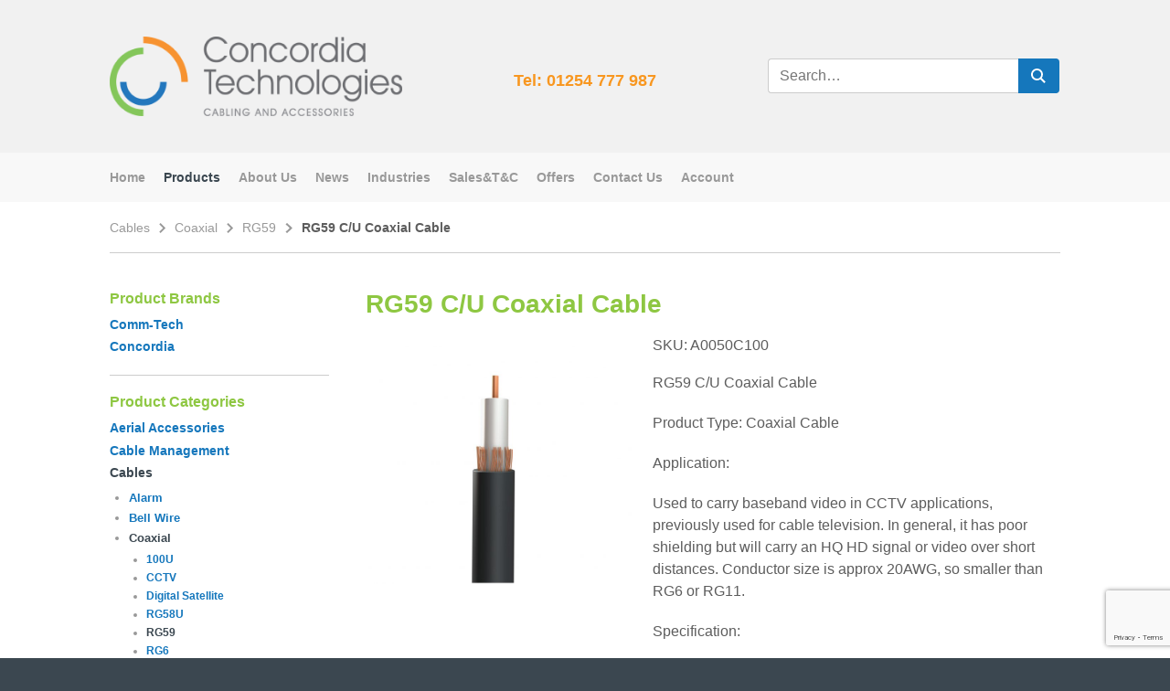

--- FILE ---
content_type: text/html; charset=UTF-8
request_url: https://concordiatechnologies.com/product/rg59-c-u-coaxial-cable/
body_size: 12060
content:
<!doctype html>
<html class="no-js" lang="en-GB">
<head>
	<meta charset="UTF-8">
	<meta http-equiv="X-UA-Compatible" content="IE=edge">
	<meta name="viewport" content="width=device-width, initial-scale=1">
				<style>
				.outofstock-message {margin-top: 20px;margin-bottom: 20px;background-color: ;padding: 20px;color: ;clear:both; }
				.outofstock-message a { font-style: italic; }
				.woocommerce div.product .stock { color: #ffffff !important; background-color: #77a464;padding:10px 20px;font-weight: 700; border-radius: 5px; }
				.instock_hidden {display: none;}
			</style>
			<meta name='robots' content='index, follow, max-image-preview:large, max-snippet:-1, max-video-preview:-1' />

	<!-- This site is optimized with the Yoast SEO plugin v21.5 - https://yoast.com/wordpress/plugins/seo/ -->
	<title>RG59 C/U Coaxial Cable - Concordia Technologies</title>
	<link rel="canonical" href="https://concordiatechnologies.com/product/rg59-c-u-coaxial-cable/" />
	<meta property="og:locale" content="en_GB" />
	<meta property="og:type" content="article" />
	<meta property="og:title" content="RG59 C/U Coaxial Cable - Concordia Technologies" />
	<meta property="og:description" content="RG59 C/U Coaxial Cable" />
	<meta property="og:url" content="https://concordiatechnologies.com/product/rg59-c-u-coaxial-cable/" />
	<meta property="og:site_name" content="Concordia Technologies" />
	<meta property="article:modified_time" content="2026-01-19T07:26:04+00:00" />
	<meta property="og:image" content="https://www.concordiatechnologies.com/app/uploads/RG59_style_image.jpg" />
	<meta property="og:image:width" content="2344" />
	<meta property="og:image:height" content="2156" />
	<meta property="og:image:type" content="image/jpeg" />
	<meta name="twitter:card" content="summary_large_image" />
	<script type="application/ld+json" class="yoast-schema-graph">{"@context":"https://schema.org","@graph":[{"@type":"WebPage","@id":"https://concordiatechnologies.com/product/rg59-c-u-coaxial-cable/","url":"https://concordiatechnologies.com/product/rg59-c-u-coaxial-cable/","name":"RG59 C/U Coaxial Cable - Concordia Technologies","isPartOf":{"@id":"https://www.concordiatechnologies.com/#website"},"primaryImageOfPage":{"@id":"https://concordiatechnologies.com/product/rg59-c-u-coaxial-cable/#primaryimage"},"image":{"@id":"https://concordiatechnologies.com/product/rg59-c-u-coaxial-cable/#primaryimage"},"thumbnailUrl":"https://concordiatechnologies.com/app/uploads/RG59_style_image.jpg","datePublished":"2018-07-10T03:20:37+00:00","dateModified":"2026-01-19T07:26:04+00:00","breadcrumb":{"@id":"https://concordiatechnologies.com/product/rg59-c-u-coaxial-cable/#breadcrumb"},"inLanguage":"en-GB","potentialAction":[{"@type":"ReadAction","target":["https://concordiatechnologies.com/product/rg59-c-u-coaxial-cable/"]}]},{"@type":"ImageObject","inLanguage":"en-GB","@id":"https://concordiatechnologies.com/product/rg59-c-u-coaxial-cable/#primaryimage","url":"https://concordiatechnologies.com/app/uploads/RG59_style_image.jpg","contentUrl":"https://concordiatechnologies.com/app/uploads/RG59_style_image.jpg","width":2344,"height":2156},{"@type":"BreadcrumbList","@id":"https://concordiatechnologies.com/product/rg59-c-u-coaxial-cable/#breadcrumb","itemListElement":[{"@type":"ListItem","position":1,"name":"Products","item":"https://www.concordiatechnologies.com/products/"},{"@type":"ListItem","position":2,"name":"Cables","item":"https://concordiatechnologies.com/product-category/cables/"},{"@type":"ListItem","position":3,"name":"RG59 C/U Coaxial Cable"}]},{"@type":"WebSite","@id":"https://www.concordiatechnologies.com/#website","url":"https://www.concordiatechnologies.com/","name":"Concordia Technologies","description":"Cabling and Accessories","publisher":{"@id":"https://www.concordiatechnologies.com/#organization"},"potentialAction":[{"@type":"SearchAction","target":{"@type":"EntryPoint","urlTemplate":"https://www.concordiatechnologies.com/?s={search_term_string}"},"query-input":"required name=search_term_string"}],"inLanguage":"en-GB"},{"@type":"Organization","@id":"https://www.concordiatechnologies.com/#organization","name":"Concordia Technologies","url":"https://www.concordiatechnologies.com/","logo":{"@type":"ImageObject","inLanguage":"en-GB","@id":"https://www.concordiatechnologies.com/#/schema/logo/image/","url":"https://concordiatechnologies.com/app/uploads/cropped-logo-2.png","contentUrl":"https://concordiatechnologies.com/app/uploads/cropped-logo-2.png","width":738,"height":200,"caption":"Concordia Technologies"},"image":{"@id":"https://www.concordiatechnologies.com/#/schema/logo/image/"}}]}</script>
	<!-- / Yoast SEO plugin. -->


<link rel='dns-prefetch' href='//stats.wp.com' />
<script type="text/javascript">
/* <![CDATA[ */
window._wpemojiSettings = {"baseUrl":"https:\/\/s.w.org\/images\/core\/emoji\/14.0.0\/72x72\/","ext":".png","svgUrl":"https:\/\/s.w.org\/images\/core\/emoji\/14.0.0\/svg\/","svgExt":".svg","source":{"concatemoji":"https:\/\/concordiatechnologies.com\/wp\/wp-includes\/js\/wp-emoji-release.min.js?ver=6.4"}};
/*! This file is auto-generated */
!function(i,n){var o,s,e;function c(e){try{var t={supportTests:e,timestamp:(new Date).valueOf()};sessionStorage.setItem(o,JSON.stringify(t))}catch(e){}}function p(e,t,n){e.clearRect(0,0,e.canvas.width,e.canvas.height),e.fillText(t,0,0);var t=new Uint32Array(e.getImageData(0,0,e.canvas.width,e.canvas.height).data),r=(e.clearRect(0,0,e.canvas.width,e.canvas.height),e.fillText(n,0,0),new Uint32Array(e.getImageData(0,0,e.canvas.width,e.canvas.height).data));return t.every(function(e,t){return e===r[t]})}function u(e,t,n){switch(t){case"flag":return n(e,"\ud83c\udff3\ufe0f\u200d\u26a7\ufe0f","\ud83c\udff3\ufe0f\u200b\u26a7\ufe0f")?!1:!n(e,"\ud83c\uddfa\ud83c\uddf3","\ud83c\uddfa\u200b\ud83c\uddf3")&&!n(e,"\ud83c\udff4\udb40\udc67\udb40\udc62\udb40\udc65\udb40\udc6e\udb40\udc67\udb40\udc7f","\ud83c\udff4\u200b\udb40\udc67\u200b\udb40\udc62\u200b\udb40\udc65\u200b\udb40\udc6e\u200b\udb40\udc67\u200b\udb40\udc7f");case"emoji":return!n(e,"\ud83e\udef1\ud83c\udffb\u200d\ud83e\udef2\ud83c\udfff","\ud83e\udef1\ud83c\udffb\u200b\ud83e\udef2\ud83c\udfff")}return!1}function f(e,t,n){var r="undefined"!=typeof WorkerGlobalScope&&self instanceof WorkerGlobalScope?new OffscreenCanvas(300,150):i.createElement("canvas"),a=r.getContext("2d",{willReadFrequently:!0}),o=(a.textBaseline="top",a.font="600 32px Arial",{});return e.forEach(function(e){o[e]=t(a,e,n)}),o}function t(e){var t=i.createElement("script");t.src=e,t.defer=!0,i.head.appendChild(t)}"undefined"!=typeof Promise&&(o="wpEmojiSettingsSupports",s=["flag","emoji"],n.supports={everything:!0,everythingExceptFlag:!0},e=new Promise(function(e){i.addEventListener("DOMContentLoaded",e,{once:!0})}),new Promise(function(t){var n=function(){try{var e=JSON.parse(sessionStorage.getItem(o));if("object"==typeof e&&"number"==typeof e.timestamp&&(new Date).valueOf()<e.timestamp+604800&&"object"==typeof e.supportTests)return e.supportTests}catch(e){}return null}();if(!n){if("undefined"!=typeof Worker&&"undefined"!=typeof OffscreenCanvas&&"undefined"!=typeof URL&&URL.createObjectURL&&"undefined"!=typeof Blob)try{var e="postMessage("+f.toString()+"("+[JSON.stringify(s),u.toString(),p.toString()].join(",")+"));",r=new Blob([e],{type:"text/javascript"}),a=new Worker(URL.createObjectURL(r),{name:"wpTestEmojiSupports"});return void(a.onmessage=function(e){c(n=e.data),a.terminate(),t(n)})}catch(e){}c(n=f(s,u,p))}t(n)}).then(function(e){for(var t in e)n.supports[t]=e[t],n.supports.everything=n.supports.everything&&n.supports[t],"flag"!==t&&(n.supports.everythingExceptFlag=n.supports.everythingExceptFlag&&n.supports[t]);n.supports.everythingExceptFlag=n.supports.everythingExceptFlag&&!n.supports.flag,n.DOMReady=!1,n.readyCallback=function(){n.DOMReady=!0}}).then(function(){return e}).then(function(){var e;n.supports.everything||(n.readyCallback(),(e=n.source||{}).concatemoji?t(e.concatemoji):e.wpemoji&&e.twemoji&&(t(e.twemoji),t(e.wpemoji)))}))}((window,document),window._wpemojiSettings);
/* ]]> */
</script>
<style id='wp-emoji-styles-inline-css' type='text/css'>

	img.wp-smiley, img.emoji {
		display: inline !important;
		border: none !important;
		box-shadow: none !important;
		height: 1em !important;
		width: 1em !important;
		margin: 0 0.07em !important;
		vertical-align: -0.1em !important;
		background: none !important;
		padding: 0 !important;
	}
</style>
<link rel='stylesheet' id='wp-block-library-css' href='https://concordiatechnologies.com/wp/wp-includes/css/dist/block-library/style.min.css?ver=6.4' type='text/css' media='all' />
<style id='classic-theme-styles-inline-css' type='text/css'>
/*! This file is auto-generated */
.wp-block-button__link{color:#fff;background-color:#32373c;border-radius:9999px;box-shadow:none;text-decoration:none;padding:calc(.667em + 2px) calc(1.333em + 2px);font-size:1.125em}.wp-block-file__button{background:#32373c;color:#fff;text-decoration:none}
</style>
<style id='global-styles-inline-css' type='text/css'>
body{--wp--preset--color--black: #000000;--wp--preset--color--cyan-bluish-gray: #abb8c3;--wp--preset--color--white: #ffffff;--wp--preset--color--pale-pink: #f78da7;--wp--preset--color--vivid-red: #cf2e2e;--wp--preset--color--luminous-vivid-orange: #ff6900;--wp--preset--color--luminous-vivid-amber: #fcb900;--wp--preset--color--light-green-cyan: #7bdcb5;--wp--preset--color--vivid-green-cyan: #00d084;--wp--preset--color--pale-cyan-blue: #8ed1fc;--wp--preset--color--vivid-cyan-blue: #0693e3;--wp--preset--color--vivid-purple: #9b51e0;--wp--preset--gradient--vivid-cyan-blue-to-vivid-purple: linear-gradient(135deg,rgba(6,147,227,1) 0%,rgb(155,81,224) 100%);--wp--preset--gradient--light-green-cyan-to-vivid-green-cyan: linear-gradient(135deg,rgb(122,220,180) 0%,rgb(0,208,130) 100%);--wp--preset--gradient--luminous-vivid-amber-to-luminous-vivid-orange: linear-gradient(135deg,rgba(252,185,0,1) 0%,rgba(255,105,0,1) 100%);--wp--preset--gradient--luminous-vivid-orange-to-vivid-red: linear-gradient(135deg,rgba(255,105,0,1) 0%,rgb(207,46,46) 100%);--wp--preset--gradient--very-light-gray-to-cyan-bluish-gray: linear-gradient(135deg,rgb(238,238,238) 0%,rgb(169,184,195) 100%);--wp--preset--gradient--cool-to-warm-spectrum: linear-gradient(135deg,rgb(74,234,220) 0%,rgb(151,120,209) 20%,rgb(207,42,186) 40%,rgb(238,44,130) 60%,rgb(251,105,98) 80%,rgb(254,248,76) 100%);--wp--preset--gradient--blush-light-purple: linear-gradient(135deg,rgb(255,206,236) 0%,rgb(152,150,240) 100%);--wp--preset--gradient--blush-bordeaux: linear-gradient(135deg,rgb(254,205,165) 0%,rgb(254,45,45) 50%,rgb(107,0,62) 100%);--wp--preset--gradient--luminous-dusk: linear-gradient(135deg,rgb(255,203,112) 0%,rgb(199,81,192) 50%,rgb(65,88,208) 100%);--wp--preset--gradient--pale-ocean: linear-gradient(135deg,rgb(255,245,203) 0%,rgb(182,227,212) 50%,rgb(51,167,181) 100%);--wp--preset--gradient--electric-grass: linear-gradient(135deg,rgb(202,248,128) 0%,rgb(113,206,126) 100%);--wp--preset--gradient--midnight: linear-gradient(135deg,rgb(2,3,129) 0%,rgb(40,116,252) 100%);--wp--preset--font-size--small: 13px;--wp--preset--font-size--medium: 20px;--wp--preset--font-size--large: 36px;--wp--preset--font-size--x-large: 42px;--wp--preset--spacing--20: 0.44rem;--wp--preset--spacing--30: 0.67rem;--wp--preset--spacing--40: 1rem;--wp--preset--spacing--50: 1.5rem;--wp--preset--spacing--60: 2.25rem;--wp--preset--spacing--70: 3.38rem;--wp--preset--spacing--80: 5.06rem;--wp--preset--shadow--natural: 6px 6px 9px rgba(0, 0, 0, 0.2);--wp--preset--shadow--deep: 12px 12px 50px rgba(0, 0, 0, 0.4);--wp--preset--shadow--sharp: 6px 6px 0px rgba(0, 0, 0, 0.2);--wp--preset--shadow--outlined: 6px 6px 0px -3px rgba(255, 255, 255, 1), 6px 6px rgba(0, 0, 0, 1);--wp--preset--shadow--crisp: 6px 6px 0px rgba(0, 0, 0, 1);}:where(.is-layout-flex){gap: 0.5em;}:where(.is-layout-grid){gap: 0.5em;}body .is-layout-flow > .alignleft{float: left;margin-inline-start: 0;margin-inline-end: 2em;}body .is-layout-flow > .alignright{float: right;margin-inline-start: 2em;margin-inline-end: 0;}body .is-layout-flow > .aligncenter{margin-left: auto !important;margin-right: auto !important;}body .is-layout-constrained > .alignleft{float: left;margin-inline-start: 0;margin-inline-end: 2em;}body .is-layout-constrained > .alignright{float: right;margin-inline-start: 2em;margin-inline-end: 0;}body .is-layout-constrained > .aligncenter{margin-left: auto !important;margin-right: auto !important;}body .is-layout-constrained > :where(:not(.alignleft):not(.alignright):not(.alignfull)){max-width: var(--wp--style--global--content-size);margin-left: auto !important;margin-right: auto !important;}body .is-layout-constrained > .alignwide{max-width: var(--wp--style--global--wide-size);}body .is-layout-flex{display: flex;}body .is-layout-flex{flex-wrap: wrap;align-items: center;}body .is-layout-flex > *{margin: 0;}body .is-layout-grid{display: grid;}body .is-layout-grid > *{margin: 0;}:where(.wp-block-columns.is-layout-flex){gap: 2em;}:where(.wp-block-columns.is-layout-grid){gap: 2em;}:where(.wp-block-post-template.is-layout-flex){gap: 1.25em;}:where(.wp-block-post-template.is-layout-grid){gap: 1.25em;}.has-black-color{color: var(--wp--preset--color--black) !important;}.has-cyan-bluish-gray-color{color: var(--wp--preset--color--cyan-bluish-gray) !important;}.has-white-color{color: var(--wp--preset--color--white) !important;}.has-pale-pink-color{color: var(--wp--preset--color--pale-pink) !important;}.has-vivid-red-color{color: var(--wp--preset--color--vivid-red) !important;}.has-luminous-vivid-orange-color{color: var(--wp--preset--color--luminous-vivid-orange) !important;}.has-luminous-vivid-amber-color{color: var(--wp--preset--color--luminous-vivid-amber) !important;}.has-light-green-cyan-color{color: var(--wp--preset--color--light-green-cyan) !important;}.has-vivid-green-cyan-color{color: var(--wp--preset--color--vivid-green-cyan) !important;}.has-pale-cyan-blue-color{color: var(--wp--preset--color--pale-cyan-blue) !important;}.has-vivid-cyan-blue-color{color: var(--wp--preset--color--vivid-cyan-blue) !important;}.has-vivid-purple-color{color: var(--wp--preset--color--vivid-purple) !important;}.has-black-background-color{background-color: var(--wp--preset--color--black) !important;}.has-cyan-bluish-gray-background-color{background-color: var(--wp--preset--color--cyan-bluish-gray) !important;}.has-white-background-color{background-color: var(--wp--preset--color--white) !important;}.has-pale-pink-background-color{background-color: var(--wp--preset--color--pale-pink) !important;}.has-vivid-red-background-color{background-color: var(--wp--preset--color--vivid-red) !important;}.has-luminous-vivid-orange-background-color{background-color: var(--wp--preset--color--luminous-vivid-orange) !important;}.has-luminous-vivid-amber-background-color{background-color: var(--wp--preset--color--luminous-vivid-amber) !important;}.has-light-green-cyan-background-color{background-color: var(--wp--preset--color--light-green-cyan) !important;}.has-vivid-green-cyan-background-color{background-color: var(--wp--preset--color--vivid-green-cyan) !important;}.has-pale-cyan-blue-background-color{background-color: var(--wp--preset--color--pale-cyan-blue) !important;}.has-vivid-cyan-blue-background-color{background-color: var(--wp--preset--color--vivid-cyan-blue) !important;}.has-vivid-purple-background-color{background-color: var(--wp--preset--color--vivid-purple) !important;}.has-black-border-color{border-color: var(--wp--preset--color--black) !important;}.has-cyan-bluish-gray-border-color{border-color: var(--wp--preset--color--cyan-bluish-gray) !important;}.has-white-border-color{border-color: var(--wp--preset--color--white) !important;}.has-pale-pink-border-color{border-color: var(--wp--preset--color--pale-pink) !important;}.has-vivid-red-border-color{border-color: var(--wp--preset--color--vivid-red) !important;}.has-luminous-vivid-orange-border-color{border-color: var(--wp--preset--color--luminous-vivid-orange) !important;}.has-luminous-vivid-amber-border-color{border-color: var(--wp--preset--color--luminous-vivid-amber) !important;}.has-light-green-cyan-border-color{border-color: var(--wp--preset--color--light-green-cyan) !important;}.has-vivid-green-cyan-border-color{border-color: var(--wp--preset--color--vivid-green-cyan) !important;}.has-pale-cyan-blue-border-color{border-color: var(--wp--preset--color--pale-cyan-blue) !important;}.has-vivid-cyan-blue-border-color{border-color: var(--wp--preset--color--vivid-cyan-blue) !important;}.has-vivid-purple-border-color{border-color: var(--wp--preset--color--vivid-purple) !important;}.has-vivid-cyan-blue-to-vivid-purple-gradient-background{background: var(--wp--preset--gradient--vivid-cyan-blue-to-vivid-purple) !important;}.has-light-green-cyan-to-vivid-green-cyan-gradient-background{background: var(--wp--preset--gradient--light-green-cyan-to-vivid-green-cyan) !important;}.has-luminous-vivid-amber-to-luminous-vivid-orange-gradient-background{background: var(--wp--preset--gradient--luminous-vivid-amber-to-luminous-vivid-orange) !important;}.has-luminous-vivid-orange-to-vivid-red-gradient-background{background: var(--wp--preset--gradient--luminous-vivid-orange-to-vivid-red) !important;}.has-very-light-gray-to-cyan-bluish-gray-gradient-background{background: var(--wp--preset--gradient--very-light-gray-to-cyan-bluish-gray) !important;}.has-cool-to-warm-spectrum-gradient-background{background: var(--wp--preset--gradient--cool-to-warm-spectrum) !important;}.has-blush-light-purple-gradient-background{background: var(--wp--preset--gradient--blush-light-purple) !important;}.has-blush-bordeaux-gradient-background{background: var(--wp--preset--gradient--blush-bordeaux) !important;}.has-luminous-dusk-gradient-background{background: var(--wp--preset--gradient--luminous-dusk) !important;}.has-pale-ocean-gradient-background{background: var(--wp--preset--gradient--pale-ocean) !important;}.has-electric-grass-gradient-background{background: var(--wp--preset--gradient--electric-grass) !important;}.has-midnight-gradient-background{background: var(--wp--preset--gradient--midnight) !important;}.has-small-font-size{font-size: var(--wp--preset--font-size--small) !important;}.has-medium-font-size{font-size: var(--wp--preset--font-size--medium) !important;}.has-large-font-size{font-size: var(--wp--preset--font-size--large) !important;}.has-x-large-font-size{font-size: var(--wp--preset--font-size--x-large) !important;}
.wp-block-navigation a:where(:not(.wp-element-button)){color: inherit;}
:where(.wp-block-post-template.is-layout-flex){gap: 1.25em;}:where(.wp-block-post-template.is-layout-grid){gap: 1.25em;}
:where(.wp-block-columns.is-layout-flex){gap: 2em;}:where(.wp-block-columns.is-layout-grid){gap: 2em;}
.wp-block-pullquote{font-size: 1.5em;line-height: 1.6;}
</style>
<link rel='stylesheet' id='ag-tyl-css' href='https://concordiatechnologies.com/app/plugins/Tyl-byNatwest-for-woocommerce-premium/inc/assets/css/checkout.css?ver=1.6.7' type='text/css' media='all' />
<link rel='stylesheet' id='ag-block-css' href='https://concordiatechnologies.com/app/plugins/Tyl-byNatwest-for-woocommerce-premium/inc/assets/css/block.css?ver=1.6.7' type='text/css' media='all' />
<link rel='stylesheet' id='contact-form-7-css' href='https://concordiatechnologies.com/app/plugins/contact-form-7/includes/css/styles.css?ver=5.8.2' type='text/css' media='all' />
<link rel='stylesheet' id='widgetopts-styles-css' href='https://concordiatechnologies.com/app/plugins/widget-options/assets/css/widget-options.css' type='text/css' media='all' />
<link rel='stylesheet' id='photoswipe-css' href='https://concordiatechnologies.com/app/plugins/woocommerce/assets/css/photoswipe/photoswipe.min.css?ver=8.2.1' type='text/css' media='all' />
<link rel='stylesheet' id='photoswipe-default-skin-css' href='https://concordiatechnologies.com/app/plugins/woocommerce/assets/css/photoswipe/default-skin/default-skin.min.css?ver=8.2.1' type='text/css' media='all' />
<style id='woocommerce-inline-inline-css' type='text/css'>
.woocommerce form .form-row .required { visibility: visible; }
</style>
<link rel='stylesheet' id='global-css' href='https://concordiatechnologies.com/app/themes/concordia/css/global.min.css?ver=1.1.1' type='text/css' media='all' />
<link rel='stylesheet' id='searchwp-forms-css' href='https://concordiatechnologies.com/app/plugins/searchwp/assets/css/frontend/search-forms.css?ver=4.3.8' type='text/css' media='all' />
<link rel='stylesheet' id='searchwp-results-page-css' href='https://concordiatechnologies.com/app/plugins/searchwp/assets/css/frontend/results-page.css?ver=4.3.8' type='text/css' media='all' />
<link rel='stylesheet' id='wcmmq-front-style-css' href='https://concordiatechnologies.com/app/plugins/woo-min-max-quantity-step-control-single/assets/css/wcmmq-front.css?ver=1.0.0' type='text/css' media='all' />
<script type="text/javascript" src="https://concordiatechnologies.com/wp/wp-includes/js/dist/vendor/wp-polyfill-inert.min.js?ver=3.1.2" id="wp-polyfill-inert-js"></script>
<script type="text/javascript" src="https://concordiatechnologies.com/wp/wp-includes/js/dist/vendor/regenerator-runtime.min.js?ver=0.14.0" id="regenerator-runtime-js"></script>
<script type="text/javascript" src="https://concordiatechnologies.com/wp/wp-includes/js/dist/vendor/wp-polyfill.min.js?ver=3.15.0" id="wp-polyfill-js"></script>
<script type="text/javascript" src="https://concordiatechnologies.com/wp/wp-includes/js/dist/hooks.min.js?ver=c6aec9a8d4e5a5d543a1" id="wp-hooks-js"></script>
<script type="text/javascript" src="https://stats.wp.com/w.js?ver=202604" id="woo-tracks-js"></script>
<script type="text/javascript" src="https://concordiatechnologies.com/wp/wp-includes/js/jquery/jquery.min.js?ver=3.7.1" id="jquery-core-js"></script>
<script type="text/javascript" src="https://concordiatechnologies.com/wp/wp-includes/js/jquery/jquery-migrate.min.js?ver=3.4.1" id="jquery-migrate-js"></script>
<script type="text/javascript" src="//maps.googleapis.com/maps/api/js?key=AIzaSyAjNs3BtzdMiUqDIQZSWrDSC7XPmX-0keA&amp;ver=6.4" id="google-map-js"></script>
<link rel="https://api.w.org/" href="https://concordiatechnologies.com/wp-json/" /><link rel="alternate" type="application/json" href="https://concordiatechnologies.com/wp-json/wp/v2/product/1586" /><link rel="EditURI" type="application/rsd+xml" title="RSD" href="https://concordiatechnologies.com/wp/xmlrpc.php?rsd" />
<link rel='shortlink' href='https://concordiatechnologies.com/?p=1586' />
<link rel="alternate" type="application/json+oembed" href="https://concordiatechnologies.com/wp-json/oembed/1.0/embed?url=https%3A%2F%2Fconcordiatechnologies.com%2Fproduct%2Frg59-c-u-coaxial-cable%2F" />
<link rel="alternate" type="text/xml+oembed" href="https://concordiatechnologies.com/wp-json/oembed/1.0/embed?url=https%3A%2F%2Fconcordiatechnologies.com%2Fproduct%2Frg59-c-u-coaxial-cable%2F&#038;format=xml" />
<style type="text/css">
span.wcmmq_prefix {
    float: left;
    padding: 10px;
    margin: 0;
}
</style><script type="text/javascript">
(function(url){
	if(/(?:Chrome\/26\.0\.1410\.63 Safari\/537\.31|WordfenceTestMonBot)/.test(navigator.userAgent)){ return; }
	var addEvent = function(evt, handler) {
		if (window.addEventListener) {
			document.addEventListener(evt, handler, false);
		} else if (window.attachEvent) {
			document.attachEvent('on' + evt, handler);
		}
	};
	var removeEvent = function(evt, handler) {
		if (window.removeEventListener) {
			document.removeEventListener(evt, handler, false);
		} else if (window.detachEvent) {
			document.detachEvent('on' + evt, handler);
		}
	};
	var evts = 'contextmenu dblclick drag dragend dragenter dragleave dragover dragstart drop keydown keypress keyup mousedown mousemove mouseout mouseover mouseup mousewheel scroll'.split(' ');
	var logHuman = function() {
		if (window.wfLogHumanRan) { return; }
		window.wfLogHumanRan = true;
		var wfscr = document.createElement('script');
		wfscr.type = 'text/javascript';
		wfscr.async = true;
		wfscr.src = url + '&r=' + Math.random();
		(document.getElementsByTagName('head')[0]||document.getElementsByTagName('body')[0]).appendChild(wfscr);
		for (var i = 0; i < evts.length; i++) {
			removeEvent(evts[i], logHuman);
		}
	};
	for (var i = 0; i < evts.length; i++) {
		addEvent(evts[i], logHuman);
	}
})('//concordiatechnologies.com/?wordfence_lh=1&hid=B6B01DCFD927408835E9A29C35D02F3F');
</script>	<noscript><style>.woocommerce-product-gallery{ opacity: 1 !important; }</style></noscript>
	<style type="text/css">.broken_link, a.broken_link {
	text-decoration: line-through;
}</style></head>
<body class="product-template-default single single-product postid-1586 wp-custom-logo theme-concordia woocommerce woocommerce-page woocommerce-no-js">
    
    <svg id="svg-defs" style="display: none" xmlns="http://www.w3.org/2000/svg" xmlns:xlink="http://www.w3.org/1999/xlink"><symbol viewBox="0 0 24 24" id="shape-arrow" xmlns="http://www.w3.org/2000/svg"><path fill="currentColor" d="M5 3l3.057-3L20 12 8.057 24 5 21l9-9z"/></symbol><symbol viewBox="0 0 24 24" id="shape-search" xmlns="http://www.w3.org/2000/svg"><path fill="currentColor" d="M23.809 21.646l-6.205-6.205a9.68 9.68 0 0 0 1.857-5.711C19.461 4.365 15.096 0 9.73 0 4.365 0 0 4.365 0 9.73c0 5.366 4.365 9.73 9.73 9.73a9.678 9.678 0 0 0 5.487-1.698L21.455 24l2.354-2.354zM2.854 9.73c0-3.792 3.085-6.877 6.877-6.877s6.877 3.085 6.877 6.877-3.085 6.877-6.877 6.877A6.884 6.884 0 0 1 2.854 9.73z"/></symbol></svg><header class="header-container" role="banner"><div  class="header-banner"><div  class="container container-fixed"><div  class="row row-4 row-md-3 row-xl-2">    <div class="col-12">
        <div class="inner-row inner-row-4 inner-row-md-3 inner-row-xl-2 align-items-md-center">
            <div class="col-sm-6 col-md-4 text-center text-md-left widget header-widget widget_site_logo" id="site_logo-3"><a href="https://concordiatechnologies.com/" class="custom-logo-link" rel="home"><img width="738" height="200" src="https://concordiatechnologies.com/app/uploads/cropped-logo-2.png" class="custom-logo" alt="Concordia Technologies" decoding="async" fetchpriority="high" srcset="https://concordiatechnologies.com/app/uploads/cropped-logo-2.png 738w, https://concordiatechnologies.com/app/uploads/cropped-logo-2-320x87.png 320w, https://concordiatechnologies.com/app/uploads/cropped-logo-2-640x173.png 640w" sizes="(max-width: 738px) 100vw, 738px" /></a></div><div class="col-sm-6 col-md-4 text-center align-md-center widget header-widget widget_text" id="text-3">			<div class="textwidget"><h4 class="color-secondary" style="margin-top: .5em">Tel: 01254 777 987</h4>
</div>
		</div><div class="col-md-4 widget header-widget widget_search" id="search-2"><form class="search-form input-group" method="get" action="https://concordiatechnologies.com/" role="search">
	<input class="form-control" placeholder="Search&hellip;" type="search" name="s" value="">
	<span class="input-group-btn">
		<button class="btn" type="submit">
            <i class="input-group-btn-icon"><svg ><use xlink:href="#shape-search"></use></svg></i>        </button>
	</span>
</form></div> 
        </div>
    </div>
    </div></div></div><div  class="header-nav"><div  class="container container-fixed"><div  class="row row-4 row-md-4-3 row-xl-4-2">    <nav class="col-12" role="navigation">
        <ul class="nav nav-inline" id="header-menu-1"><li class="nav-item"><a href="https://concordiatechnologies.com/" class="nav-link">Home</a></li>
<li class="nav-item active"><a href="https://concordiatechnologies.com/products/" class="nav-link">Products</a></li>
<li class="nav-item parent"><a href="https://concordiatechnologies.com/about/" class="nav-link">About Us</a>
<ul class="sub-menu">
	<li class="nav-item"><a href="https://concordiatechnologies.com/about/company-history/" class="nav-link">Company History</a></li>
	<li class="nav-item"><a href="https://concordiatechnologies.com/about/the-team/" class="nav-link">The Team</a></li>
</ul>
</li>
<li class="nav-item"><a href="https://concordiatechnologies.com/news/" class="nav-link">News</a></li>
<li class="nav-item"><a href="https://concordiatechnologies.com/industries/" class="nav-link">Industries</a></li>
<li class="nav-item parent"><a href="https://concordiatechnologies.com/sales-t-c/" class="nav-link">Sales&amp;T&amp;C</a>
<ul class="sub-menu">
	<li class="nav-item"><a href="https://concordiatechnologies.com/sales-t-c/open-an-account/" class="nav-link">Open an account</a></li>
	<li class="nav-item"><a href="https://concordiatechnologies.com/sales-t-c/sales-faq/" class="nav-link">Sales FAQ</a></li>
	<li class="nav-item"><a href="https://concordiatechnologies.com/sales-t-c/sales-tc/" class="nav-link">Sales T&amp;C</a></li>
</ul>
</li>
<li class="nav-item"><a href="https://concordiatechnologies.com/warehouse-pallet-clearance-offer/" class="nav-link">Offers</a></li>
<li class="nav-item"><a href="https://concordiatechnologies.com/contact-us/" class="nav-link">Contact Us</a></li>
<li class="nav-item"><a href="https://concordiatechnologies.com/account/" class="nav-link">Account</a></li>
</ul>    </nav>
    </div></div></div></header>	
	<main role="main">
	<div  class="breadcrumb-container"><div  class="container container-fixed"><div  class="row row-4 row-md-4-3 row-xl-4-2 row-border-bottom"><div class="breadcrumb col-12"> <a href="https://concordiatechnologies.com/product-category/cables/">Cables</a> <i class="breadcrumb-arrow"><svg ><use xlink:href="#shape-arrow"></use></svg></i> <a href="https://concordiatechnologies.com/product-category/cables/coaxial/">Coaxial</a> <i class="breadcrumb-arrow"><svg ><use xlink:href="#shape-arrow"></use></svg></i> <a href="https://concordiatechnologies.com/product-category/cables/coaxial/rg59/">RG59</a> <i class="breadcrumb-arrow"><svg ><use xlink:href="#shape-arrow"></use></svg></i> RG59 C/U Coaxial Cable </div></div></div></div><div  class="container container-fixed"><div  class="row ">		<div class="col-md-8 col-xl-9 push-md-4 push-xl-3">
	<div  class="container container-fixed"><div  class="row row-4 row-md-3 row-xl-2">
	<div class="col-12">
					
			<div class="woocommerce-notices-wrapper"></div>    <header class="main-header">
        <div class="heading"><h1 class="heading-text">RG59 C/U Coaxial Cable</h1></div>    </header>
    <div id="product-1586" class="product type-product post-1586 status-publish first outofstock product_cat-cables product_cat-coaxial product_cat-rg59 has-post-thumbnail taxable shipping-taxable product-type-simple">

	<div class="woocommerce-product-gallery woocommerce-product-gallery--with-images woocommerce-product-gallery--columns-4 images" data-columns="4" style="opacity: 0; transition: opacity .25s ease-in-out;">
	<div class="woocommerce-product-gallery__wrapper">
		<div data-thumb="https://concordiatechnologies.com/app/uploads/RG59_style_image-100x100.jpg" data-thumb-alt="" class="woocommerce-product-gallery__image"><a href="https://concordiatechnologies.com/app/uploads/RG59_style_image.jpg"><img width="760" height="699" src="https://concordiatechnologies.com/app/uploads/RG59_style_image-760x699.jpg" class="wp-post-image" alt="" title="RG59_style_image" data-caption="" data-src="https://concordiatechnologies.com/app/uploads/RG59_style_image.jpg" data-large_image="https://concordiatechnologies.com/app/uploads/RG59_style_image.jpg" data-large_image_width="2344" data-large_image_height="2156" decoding="async" srcset="https://concordiatechnologies.com/app/uploads/RG59_style_image-760x699.jpg 760w, https://concordiatechnologies.com/app/uploads/RG59_style_image-320x294.jpg 320w, https://concordiatechnologies.com/app/uploads/RG59_style_image-640x589.jpg 640w" sizes="(max-width: 760px) 100vw, 760px" /></a></div>	</div>
</div>

	<div class="summary entry-summary">
		SKU: A0050C100<p class="price"></p>
<div class="woocommerce-product-details__short-description">
	<p>RG59 C/U Coaxial Cable</p>
<p>Product Type: Coaxial Cable</p>
<p>Application:</p>
<p>Used to carry baseband video in CCTV applications, previously used for cable television. In general, it has poor shielding but will carry an HQ HD signal or video over short distances. Conductor size is approx 20AWG, so smaller than RG6 or RG11.</p>
<p>Specification:</p>
<table>
<tbody>
<tr>
<td width="242">Conductor</td>
<td width="390">Solid plain annealed copper conductor</td>
</tr>
<tr>
<td width="242">Insulation</td>
<td width="390">Solid polyethylene.</td>
</tr>
<tr>
<td width="242">Screen</td>
<td width="390">Plain copper braid.</td>
</tr>
<tr>
<td width="242">Sheath</td>
<td width="390">PVC, Black. Other colours available</td>
</tr>
</tbody>
</table>
<p>Standards: REACH and RoHS compliant</p>
</div>	</div>

	<hr /><div class="heading"><h2 class="heading-text">Downloads</h2></div>    <ul class="nav nav-stacked">
            <li class="nav-item">
            <a class="nav-link" href="https://www.concordiatechnologies.com/app/uploads/a0050_rg59c-u.pdf" target="_blank">
                a0050_rg59c-u            </a>
        </li>
        </ul>
    <hr /><div class="heading heading-lg"><h2 class="heading-text">Related Products</h2></div><div class="inner-row inner-row-4 columns-3"> 	<div class="col-sm-6 col-xl-4">
<div class="module module-type-product">
    
    <a href="https://concordiatechnologies.com/product/3-core-round-mains-cable-3183y/" class="module-link"><figure class="module-media "><img class="d-block w-100" src="https://concordiatechnologies.com/app/uploads/SH11223n-320x320.jpg" width="320" height="320" alt=""></figure>    <div class="module-body ">
        <div class="module-heading"><h4 class="module-heading-text heading-text">3 Core Round Mains Cable 3183Y 50m</h4></div>
<div class="module-content"><p>3 Core Round Mains Cable 3183Y</p>
</div>    </div>
    </a>
</div>
	</div>
	<div class="col-sm-6 col-xl-4">
<div class="module module-type-product">
    
    <a href="https://concordiatechnologies.com/product/rg58u-coax-cable-black-100m/" class="module-link"><figure class="module-media "><img class="d-block w-100" src="https://concordiatechnologies.com/app/uploads/CBRG58UBLK-320x320.jpg" width="320" height="320" alt=""></figure>    <div class="module-body ">
        <div class="module-heading"><h4 class="module-heading-text heading-text">RG58U Coax Cable Black 100m</h4></div>
<div class="module-content"><p>RG58U Coax Cable Black 100m</p>
</div>    </div>
    </a>
</div>
	</div>
	<div class="col-sm-6 col-xl-4">
<div class="module module-type-product">
    
    <a href="https://concordiatechnologies.com/product/urm70-coaxial-cable-for-direct-burial/" class="module-link"><figure class="module-media "><img class="d-block w-100" src="https://concordiatechnologies.com/app/uploads/URM70v1.jpg" width="2343" height="2362" alt=""></figure>    <div class="module-body ">
        <div class="module-heading"><h4 class="module-heading-text heading-text">URM70 Coaxial Cable For Direct Burial Black 100m</h4></div>
<div class="module-content"><p>URM70 Coaxial Cable For Direct Burial</p>
</div>    </div>
    </a>
</div>
	</div>
</div></div>


		
	</div>
	
    </div></div>    	</div>
    	<aside class="col-md-4 col-xl-3 sidebar sidebar-left pull-md-8 pull-xl-9" role="complementary">
<div  class="container"><div  class="row row-4 row-md-3 row-xl-2">
	<div class="col-12">
		<div class="inner-row inner-row-4 inner-row-md-3 inner-row-xl-2 overflow-visible">
			<div class="widget sidebar-widget col-12 woocommerce widget_product_brands" id="woocommerce_product_brands-2"><h5 class="sidebar-widget-heading color-tertiary">Product Brands</h5><ul class="product-brands">	<li class="cat-item cat-item-613"><a href="https://concordiatechnologies.com/product-brand/comm-tech/">Comm-Tech</a>
</li>
	<li class="cat-item cat-item-612"><a href="https://concordiatechnologies.com/product-brand/concordiabrand/">Concordia</a>
</li>
</ul></div><div class="widget sidebar-widget col-12 woocommerce widget_product_categories" id="woocommerce_product_categories-2"><h5 class="sidebar-widget-heading color-tertiary">Product Categories</h5><ul class="product-categories"><li class="cat-item cat-item-600"><a href="https://concordiatechnologies.com/product-category/aerial-masts-accessories/">Aerial Accessories</a></li>
<li class="cat-item cat-item-536"><a href="https://concordiatechnologies.com/product-category/cable-management/">Cable Management</a></li>
<li class="cat-item cat-item-344 cat-parent current-cat-parent"><a href="https://concordiatechnologies.com/product-category/cables/">Cables</a><ul class='children'>
<li class="cat-item cat-item-350"><a href="https://concordiatechnologies.com/product-category/cables/alarm/">Alarm</a></li>
<li class="cat-item cat-item-425"><a href="https://concordiatechnologies.com/product-category/cables/bell-wire/">Bell Wire</a></li>
<li class="cat-item cat-item-348 cat-parent current-cat-parent"><a href="https://concordiatechnologies.com/product-category/cables/coaxial/">Coaxial</a>	<ul class='children'>
<li class="cat-item cat-item-458"><a href="https://concordiatechnologies.com/product-category/cables/coaxial/100u/">100U</a></li>
<li class="cat-item cat-item-452"><a href="https://concordiatechnologies.com/product-category/cables/coaxial/coaxial-cctv/">CCTV</a></li>
<li class="cat-item cat-item-429"><a href="https://concordiatechnologies.com/product-category/cables/coaxial/digital-satellite/">Digital Satellite</a></li>
<li class="cat-item cat-item-455"><a href="https://concordiatechnologies.com/product-category/cables/coaxial/rg58u/">RG58U</a></li>
<li class="cat-item cat-item-430 current-cat"><a href="https://concordiatechnologies.com/product-category/cables/coaxial/rg59/">RG59</a></li>
<li class="cat-item cat-item-462"><a href="https://concordiatechnologies.com/product-category/cables/coaxial/rg6/">RG6</a></li>
<li class="cat-item cat-item-435"><a href="https://concordiatechnologies.com/product-category/cables/coaxial/urm70/">URM70</a></li>
	</ul>
</li>
<li class="cat-item cat-item-491"><a href="https://concordiatechnologies.com/product-category/cables/coiled-cables/">Coiled Cables</a></li>
<li class="cat-item cat-item-441"><a href="https://concordiatechnologies.com/product-category/cables/equipment-wire/">Equipment Wire</a></li>
<li class="cat-item cat-item-442"><a href="https://concordiatechnologies.com/product-category/cables/mains/">Mains</a></li>
<li class="cat-item cat-item-345"><a href="https://concordiatechnologies.com/product-category/cables/microphone/">Microphone</a></li>
<li class="cat-item cat-item-470"><a href="https://concordiatechnologies.com/product-category/cables/networking/">Networking</a></li>
<li class="cat-item cat-item-451"><a href="https://concordiatechnologies.com/product-category/cables/speaker-figure-8/">Speaker - Figure 8</a></li>
<li class="cat-item cat-item-649"><a href="https://concordiatechnologies.com/product-category/cables/speaker-cable/">Speaker Cable</a></li>
<li class="cat-item cat-item-447"><a href="https://concordiatechnologies.com/product-category/cables/telephone/">Telephone</a></li>
<li class="cat-item cat-item-498"><a href="https://concordiatechnologies.com/product-category/cables/test-lead-cable/">Test Lead Cable</a></li>
</ul>
</li>
<li class="cat-item cat-item-580"><a href="https://concordiatechnologies.com/product-category/clearance/">Clearance</a></li>
<li class="cat-item cat-item-349"><a href="https://concordiatechnologies.com/product-category/connectors/">Connectors</a></li>
<li class="cat-item cat-item-614"><a href="https://concordiatechnologies.com/product-category/earthing/">Earthing</a></li>
<li class="cat-item cat-item-364"><a href="https://concordiatechnologies.com/product-category/electrical-lighting/">Electrical &amp; Lighting</a></li>
<li class="cat-item cat-item-304"><a href="https://concordiatechnologies.com/product-category/fans-air-conditioning/">Fans</a></li>
<li class="cat-item cat-item-382"><a href="https://concordiatechnologies.com/product-category/fuses-fuse-accessories/">Fuses &amp; Fuse Accessories</a></li>
<li class="cat-item cat-item-337"><a href="https://concordiatechnologies.com/product-category/grommets/">Grommet</a></li>
<li class="cat-item cat-item-408"><a href="https://concordiatechnologies.com/product-category/heater/">Heaters</a></li>
<li class="cat-item cat-item-200"><a href="https://concordiatechnologies.com/product-category/heatshrink/">Heatshrink</a></li>
<li class="cat-item cat-item-503"><a href="https://concordiatechnologies.com/product-category/hook-loop-self-adhesive-tape/">Hook &amp; Loop Fasteners</a></li>
<li class="cat-item cat-item-316"><a href="https://concordiatechnologies.com/product-category/iec-connector/">IEC Connector</a></li>
<li class="cat-item cat-item-339"><a href="https://concordiatechnologies.com/product-category/industrial-control-stations/">Industrial Control Stations</a></li>
<li class="cat-item cat-item-351"><a href="https://concordiatechnologies.com/product-category/industrial-plug/">Industrial Plug</a></li>
<li class="cat-item cat-item-560"><a href="https://concordiatechnologies.com/product-category/jointing-kits/">Jointing Kits</a></li>
<li class="cat-item cat-item-492"><a href="https://concordiatechnologies.com/product-category/networking-accessories/">Networking Accessories</a></li>
<li class="cat-item cat-item-602"><a href="https://concordiatechnologies.com/product-category/pallet-wrap/">Pallet Wrap </a></li>
<li class="cat-item cat-item-576"><a href="https://concordiatechnologies.com/product-category/patch-cords/">Patch Cords</a></li>
<li class="cat-item cat-item-314"><a href="https://concordiatechnologies.com/product-category/power-leads/">Power Leads</a></li>
<li class="cat-item cat-item-293"><a href="https://concordiatechnologies.com/product-category/push-on-connector/">Push On Connector</a></li>
<li class="cat-item cat-item-414"><a href="https://concordiatechnologies.com/product-category/pvc-sleeving/">PVC Sleeving</a></li>
<li class="cat-item cat-item-604"><a href="https://concordiatechnologies.com/product-category/rope-grips/">Rope Grips</a></li>
<li class="cat-item cat-item-280"><a href="https://concordiatechnologies.com/product-category/tape/">Tape</a></li>
<li class="cat-item cat-item-262"><a href="https://concordiatechnologies.com/product-category/terminal-strip-12-way/">Terminal Strip - 12 way</a></li>
<li class="cat-item cat-item-336"><a href="https://concordiatechnologies.com/product-category/terminations/">Terminations</a></li>
<li class="cat-item cat-item-124"><a href="https://concordiatechnologies.com/product-category/timer/">Timers</a></li>
<li class="cat-item cat-item-150"><a href="https://concordiatechnologies.com/product-category/tools/">Tools</a></li>
<li class="cat-item cat-item-75"><a href="https://concordiatechnologies.com/product-category/tradesmen-tubs/">Tradesmen Tubs</a></li>
</ul></div>		</div>
	</div>

</div></div>	
</aside></div></div>    </main>

    <footer class="footer-container" role="contentinfo"><div  class="footer-nav"><div  class="container container-fixed"><div  class="row row-4 row-md-4-3 row-xl-4-2">    <nav class="col-12 text-md-center">
        <ul class="nav nav-inline" id="footer-menu-2"><li class="nav-item"><a href="https://concordiatechnologies.com/" class="nav-link">Home</a></li>
<li class="nav-item"><a href="https://concordiatechnologies.com/news/" class="nav-link">News</a></li>
<li class="nav-item"><a href="https://concordiatechnologies.com/industries/" class="nav-link">Industries</a></li>
<li class="nav-item"><a href="https://concordiatechnologies.com/terms-and-conditions/" class="nav-link">Terms and Conditions</a></li>
<li class="nav-item"><a rel="privacy-policy" href="https://concordiatechnologies.com/privacy-policy/" class="nav-link">Privacy Policy</a></li>
<li class="nav-item"><a href="https://concordiatechnologies.com/sitemap/" class="nav-link">Sitemap</a></li>
<li class="nav-item"><a href="https://concordiatechnologies.com/contact-us/" class="nav-link">Contact Us</a></li>
</ul>    </nav>
    </div></div></div><div  class="footer-contentinfo"><div  class="container container-fixed"><div  class="row row-4 row-md-3 row-xl-2">    <div class="col-12">
        <div class="inner-row inner-row-4 inner-row-md-3 inner-row-xl-2">
            <div class="col-lg-4 widget footer-widget widget_text" id="text-7"><h5 class="footer-widget-heading color-tertiary">Concordia Technologies</h5>			<div class="textwidget"><p>© Copyright 2021 C+C Cables Ltd</p>
<p>Unit 1 &amp; 2 Cotton Hall Mill, Cotton Hall Street,          Lancashire<br />
BB3 0DW, UK</p>
<p>Tel: 01254 777 987<br />
Email: <a href="/cdn-cgi/l/email-protection" class="__cf_email__" data-cfemail="5e2d3f323b2d1e3d31303d312c3a373f2a3b3d363031323139373b2d703d3133">[email&#160;protected]</a></p>
<p><a class="footer-external-link" href="http://www.ibexcreative.com" target="_blank" rel="noopener">Website by ibex</a></p>
</div>
		</div> 
        </div>
    </div>
    </div></div></div></footer><script data-cfasync="false" src="/cdn-cgi/scripts/5c5dd728/cloudflare-static/email-decode.min.js"></script><script type="application/ld+json">{"@context":"https:\/\/schema.org\/","@graph":[{"@context":"https:\/\/schema.org\/","@type":"BreadcrumbList","itemListElement":[{"@type":"ListItem","position":1,"item":{"name":"Cables","@id":"https:\/\/concordiatechnologies.com\/product-category\/cables\/"}},{"@type":"ListItem","position":2,"item":{"name":"Coaxial","@id":"https:\/\/concordiatechnologies.com\/product-category\/cables\/coaxial\/"}},{"@type":"ListItem","position":3,"item":{"name":"RG59","@id":"https:\/\/concordiatechnologies.com\/product-category\/cables\/coaxial\/rg59\/"}},{"@type":"ListItem","position":4,"item":{"name":"RG59 C\/U Coaxial Cable","@id":"https:\/\/concordiatechnologies.com\/product\/rg59-c-u-coaxial-cable\/"}}]},{"@context":"https:\/\/schema.org\/","@type":"Product","@id":"https:\/\/concordiatechnologies.com\/product\/rg59-c-u-coaxial-cable\/#product","name":"RG59 C\/U Coaxial Cable","url":"https:\/\/concordiatechnologies.com\/product\/rg59-c-u-coaxial-cable\/","description":"RG59 C\/U Coaxial Cable","image":"https:\/\/concordiatechnologies.com\/app\/uploads\/RG59_style_image.jpg","sku":"A0050C100","offers":[{"@type":"Offer","price":"14.50","priceValidUntil":"2027-12-31","priceSpecification":{"price":"14.50","priceCurrency":"GBP","valueAddedTaxIncluded":"false"},"priceCurrency":"GBP","availability":"http:\/\/schema.org\/OutOfStock","url":"https:\/\/concordiatechnologies.com\/product\/rg59-c-u-coaxial-cable\/","seller":{"@type":"Organization","name":"Concordia Technologies","url":"https:\/\/concordiatechnologies.com"}}]}]}</script>
<div class="pswp" tabindex="-1" role="dialog" aria-hidden="true">
	<div class="pswp__bg"></div>
	<div class="pswp__scroll-wrap">
		<div class="pswp__container">
			<div class="pswp__item"></div>
			<div class="pswp__item"></div>
			<div class="pswp__item"></div>
		</div>
		<div class="pswp__ui pswp__ui--hidden">
			<div class="pswp__top-bar">
				<div class="pswp__counter"></div>
				<button class="pswp__button pswp__button--close" aria-label="Close (Esc)"></button>
				<button class="pswp__button pswp__button--share" aria-label="Share"></button>
				<button class="pswp__button pswp__button--fs" aria-label="Toggle fullscreen"></button>
				<button class="pswp__button pswp__button--zoom" aria-label="Zoom in/out"></button>
				<div class="pswp__preloader">
					<div class="pswp__preloader__icn">
						<div class="pswp__preloader__cut">
							<div class="pswp__preloader__donut"></div>
						</div>
					</div>
				</div>
			</div>
			<div class="pswp__share-modal pswp__share-modal--hidden pswp__single-tap">
				<div class="pswp__share-tooltip"></div>
			</div>
			<button class="pswp__button pswp__button--arrow--left" aria-label="Previous (arrow left)"></button>
			<button class="pswp__button pswp__button--arrow--right" aria-label="Next (arrow right)"></button>
			<div class="pswp__caption">
				<div class="pswp__caption__center"></div>
			</div>
		</div>
	</div>
</div>
	<script type="text/javascript">
		(function () {
			var c = document.body.className;
			c = c.replace(/woocommerce-no-js/, 'woocommerce-js');
			document.body.className = c;
		})();
	</script>
	<script type="text/javascript" src="https://concordiatechnologies.com/app/plugins/contact-form-7/includes/swv/js/index.js?ver=5.8.2" id="swv-js"></script>
<script type="text/javascript" id="contact-form-7-js-extra">
/* <![CDATA[ */
var wpcf7 = {"api":{"root":"https:\/\/concordiatechnologies.com\/wp-json\/","namespace":"contact-form-7\/v1"}};
/* ]]> */
</script>
<script type="text/javascript" src="https://concordiatechnologies.com/app/plugins/contact-form-7/includes/js/index.js?ver=5.8.2" id="contact-form-7-js"></script>
<script type="text/javascript" src="https://concordiatechnologies.com/app/plugins/woocommerce/assets/js/jquery-blockui/jquery.blockUI.min.js?ver=2.7.0-wc.8.2.1" id="jquery-blockui-js"></script>
<script type="text/javascript" id="wc-add-to-cart-js-extra">
/* <![CDATA[ */
var wc_add_to_cart_params = {"ajax_url":"\/wp\/wp-admin\/admin-ajax.php","wc_ajax_url":"\/?wc-ajax=%%endpoint%%","i18n_view_cart":"View basket","cart_url":"https:\/\/concordiatechnologies.com\/basket\/","is_cart":"","cart_redirect_after_add":"no"};
/* ]]> */
</script>
<script type="text/javascript" src="https://concordiatechnologies.com/app/plugins/woocommerce/assets/js/frontend/add-to-cart.min.js?ver=8.2.1" id="wc-add-to-cart-js"></script>
<script type="text/javascript" src="https://concordiatechnologies.com/app/plugins/woocommerce/assets/js/photoswipe/photoswipe.min.js?ver=4.1.1-wc.8.2.1" id="photoswipe-js"></script>
<script type="text/javascript" src="https://concordiatechnologies.com/app/plugins/woocommerce/assets/js/photoswipe/photoswipe-ui-default.min.js?ver=4.1.1-wc.8.2.1" id="photoswipe-ui-default-js"></script>
<script type="text/javascript" id="wc-single-product-js-extra">
/* <![CDATA[ */
var wc_single_product_params = {"i18n_required_rating_text":"Please select a rating","review_rating_required":"yes","flexslider":{"rtl":false,"animation":"slide","smoothHeight":true,"directionNav":false,"controlNav":"thumbnails","slideshow":false,"animationSpeed":500,"animationLoop":false,"allowOneSlide":false},"zoom_enabled":"","zoom_options":[],"photoswipe_enabled":"1","photoswipe_options":{"shareEl":false,"closeOnScroll":false,"history":false,"hideAnimationDuration":0,"showAnimationDuration":0},"flexslider_enabled":""};
/* ]]> */
</script>
<script type="text/javascript" src="https://concordiatechnologies.com/app/plugins/woocommerce/assets/js/frontend/single-product.min.js?ver=8.2.1" id="wc-single-product-js"></script>
<script type="text/javascript" src="https://concordiatechnologies.com/app/plugins/woocommerce/assets/js/js-cookie/js.cookie.min.js?ver=2.1.4-wc.8.2.1" id="js-cookie-js"></script>
<script type="text/javascript" id="woocommerce-js-extra">
/* <![CDATA[ */
var woocommerce_params = {"ajax_url":"\/wp\/wp-admin\/admin-ajax.php","wc_ajax_url":"\/?wc-ajax=%%endpoint%%"};
/* ]]> */
</script>
<script type="text/javascript" src="https://concordiatechnologies.com/app/plugins/woocommerce/assets/js/frontend/woocommerce.min.js?ver=8.2.1" id="woocommerce-js"></script>
<script type="text/javascript" src="https://concordiatechnologies.com/app/themes/concordia/js/libs/bootstrap.min.js?ver=5.1.3" id="bootstrap-js"></script>
<script type="text/javascript" src="https://concordiatechnologies.com/app/themes/concordia/js/global.min.js?ver=1.1.1" id="global-js"></script>
<script type="text/javascript" src="https://www.google.com/recaptcha/api.js?render=6Le2LQMpAAAAAFQD4yGMVt1tMSNrRhlrxGA5W8xj&amp;ver=3.0" id="google-recaptcha-js"></script>
<script type="text/javascript" id="wpcf7-recaptcha-js-extra">
/* <![CDATA[ */
var wpcf7_recaptcha = {"sitekey":"6Le2LQMpAAAAAFQD4yGMVt1tMSNrRhlrxGA5W8xj","actions":{"homepage":"homepage","contactform":"contactform"}};
/* ]]> */
</script>
<script type="text/javascript" src="https://concordiatechnologies.com/app/plugins/contact-form-7/modules/recaptcha/index.js?ver=5.8.2" id="wpcf7-recaptcha-js"></script>
<script type="text/javascript" id="wcmmq-custom-script-js-extra">
/* <![CDATA[ */
var WCMMQ_DATA = {"ajax_url":"https:\/\/concordiatechnologies.com\/wp\/wp-admin\/admin-ajax.php","site_url":"https:\/\/concordiatechnologies.com\/wp","cart_url":"https:\/\/concordiatechnologies.com\/basket\/","priceFormat":"%1$s%2$s","decimal_separator":".","default_decimal_separator":".","decimal_count":"2"};
/* ]]> */
</script>
<script type="text/javascript" src="https://concordiatechnologies.com/app/plugins/woo-min-max-quantity-step-control-single/assets/js/custom.js?ver=1.0.0" id="wcmmq-custom-script-js"></script>

<script defer src="https://static.cloudflareinsights.com/beacon.min.js/vcd15cbe7772f49c399c6a5babf22c1241717689176015" integrity="sha512-ZpsOmlRQV6y907TI0dKBHq9Md29nnaEIPlkf84rnaERnq6zvWvPUqr2ft8M1aS28oN72PdrCzSjY4U6VaAw1EQ==" data-cf-beacon='{"version":"2024.11.0","token":"1110b7f80e444d3b80f5490d4494913c","r":1,"server_timing":{"name":{"cfCacheStatus":true,"cfEdge":true,"cfExtPri":true,"cfL4":true,"cfOrigin":true,"cfSpeedBrain":true},"location_startswith":null}}' crossorigin="anonymous"></script>
</body>
</html>

--- FILE ---
content_type: text/html; charset=utf-8
request_url: https://www.google.com/recaptcha/api2/anchor?ar=1&k=6Le2LQMpAAAAAFQD4yGMVt1tMSNrRhlrxGA5W8xj&co=aHR0cHM6Ly9jb25jb3JkaWF0ZWNobm9sb2dpZXMuY29tOjQ0Mw..&hl=en&v=PoyoqOPhxBO7pBk68S4YbpHZ&size=invisible&anchor-ms=20000&execute-ms=30000&cb=3lsa55rrapfd
body_size: 49979
content:
<!DOCTYPE HTML><html dir="ltr" lang="en"><head><meta http-equiv="Content-Type" content="text/html; charset=UTF-8">
<meta http-equiv="X-UA-Compatible" content="IE=edge">
<title>reCAPTCHA</title>
<style type="text/css">
/* cyrillic-ext */
@font-face {
  font-family: 'Roboto';
  font-style: normal;
  font-weight: 400;
  font-stretch: 100%;
  src: url(//fonts.gstatic.com/s/roboto/v48/KFO7CnqEu92Fr1ME7kSn66aGLdTylUAMa3GUBHMdazTgWw.woff2) format('woff2');
  unicode-range: U+0460-052F, U+1C80-1C8A, U+20B4, U+2DE0-2DFF, U+A640-A69F, U+FE2E-FE2F;
}
/* cyrillic */
@font-face {
  font-family: 'Roboto';
  font-style: normal;
  font-weight: 400;
  font-stretch: 100%;
  src: url(//fonts.gstatic.com/s/roboto/v48/KFO7CnqEu92Fr1ME7kSn66aGLdTylUAMa3iUBHMdazTgWw.woff2) format('woff2');
  unicode-range: U+0301, U+0400-045F, U+0490-0491, U+04B0-04B1, U+2116;
}
/* greek-ext */
@font-face {
  font-family: 'Roboto';
  font-style: normal;
  font-weight: 400;
  font-stretch: 100%;
  src: url(//fonts.gstatic.com/s/roboto/v48/KFO7CnqEu92Fr1ME7kSn66aGLdTylUAMa3CUBHMdazTgWw.woff2) format('woff2');
  unicode-range: U+1F00-1FFF;
}
/* greek */
@font-face {
  font-family: 'Roboto';
  font-style: normal;
  font-weight: 400;
  font-stretch: 100%;
  src: url(//fonts.gstatic.com/s/roboto/v48/KFO7CnqEu92Fr1ME7kSn66aGLdTylUAMa3-UBHMdazTgWw.woff2) format('woff2');
  unicode-range: U+0370-0377, U+037A-037F, U+0384-038A, U+038C, U+038E-03A1, U+03A3-03FF;
}
/* math */
@font-face {
  font-family: 'Roboto';
  font-style: normal;
  font-weight: 400;
  font-stretch: 100%;
  src: url(//fonts.gstatic.com/s/roboto/v48/KFO7CnqEu92Fr1ME7kSn66aGLdTylUAMawCUBHMdazTgWw.woff2) format('woff2');
  unicode-range: U+0302-0303, U+0305, U+0307-0308, U+0310, U+0312, U+0315, U+031A, U+0326-0327, U+032C, U+032F-0330, U+0332-0333, U+0338, U+033A, U+0346, U+034D, U+0391-03A1, U+03A3-03A9, U+03B1-03C9, U+03D1, U+03D5-03D6, U+03F0-03F1, U+03F4-03F5, U+2016-2017, U+2034-2038, U+203C, U+2040, U+2043, U+2047, U+2050, U+2057, U+205F, U+2070-2071, U+2074-208E, U+2090-209C, U+20D0-20DC, U+20E1, U+20E5-20EF, U+2100-2112, U+2114-2115, U+2117-2121, U+2123-214F, U+2190, U+2192, U+2194-21AE, U+21B0-21E5, U+21F1-21F2, U+21F4-2211, U+2213-2214, U+2216-22FF, U+2308-230B, U+2310, U+2319, U+231C-2321, U+2336-237A, U+237C, U+2395, U+239B-23B7, U+23D0, U+23DC-23E1, U+2474-2475, U+25AF, U+25B3, U+25B7, U+25BD, U+25C1, U+25CA, U+25CC, U+25FB, U+266D-266F, U+27C0-27FF, U+2900-2AFF, U+2B0E-2B11, U+2B30-2B4C, U+2BFE, U+3030, U+FF5B, U+FF5D, U+1D400-1D7FF, U+1EE00-1EEFF;
}
/* symbols */
@font-face {
  font-family: 'Roboto';
  font-style: normal;
  font-weight: 400;
  font-stretch: 100%;
  src: url(//fonts.gstatic.com/s/roboto/v48/KFO7CnqEu92Fr1ME7kSn66aGLdTylUAMaxKUBHMdazTgWw.woff2) format('woff2');
  unicode-range: U+0001-000C, U+000E-001F, U+007F-009F, U+20DD-20E0, U+20E2-20E4, U+2150-218F, U+2190, U+2192, U+2194-2199, U+21AF, U+21E6-21F0, U+21F3, U+2218-2219, U+2299, U+22C4-22C6, U+2300-243F, U+2440-244A, U+2460-24FF, U+25A0-27BF, U+2800-28FF, U+2921-2922, U+2981, U+29BF, U+29EB, U+2B00-2BFF, U+4DC0-4DFF, U+FFF9-FFFB, U+10140-1018E, U+10190-1019C, U+101A0, U+101D0-101FD, U+102E0-102FB, U+10E60-10E7E, U+1D2C0-1D2D3, U+1D2E0-1D37F, U+1F000-1F0FF, U+1F100-1F1AD, U+1F1E6-1F1FF, U+1F30D-1F30F, U+1F315, U+1F31C, U+1F31E, U+1F320-1F32C, U+1F336, U+1F378, U+1F37D, U+1F382, U+1F393-1F39F, U+1F3A7-1F3A8, U+1F3AC-1F3AF, U+1F3C2, U+1F3C4-1F3C6, U+1F3CA-1F3CE, U+1F3D4-1F3E0, U+1F3ED, U+1F3F1-1F3F3, U+1F3F5-1F3F7, U+1F408, U+1F415, U+1F41F, U+1F426, U+1F43F, U+1F441-1F442, U+1F444, U+1F446-1F449, U+1F44C-1F44E, U+1F453, U+1F46A, U+1F47D, U+1F4A3, U+1F4B0, U+1F4B3, U+1F4B9, U+1F4BB, U+1F4BF, U+1F4C8-1F4CB, U+1F4D6, U+1F4DA, U+1F4DF, U+1F4E3-1F4E6, U+1F4EA-1F4ED, U+1F4F7, U+1F4F9-1F4FB, U+1F4FD-1F4FE, U+1F503, U+1F507-1F50B, U+1F50D, U+1F512-1F513, U+1F53E-1F54A, U+1F54F-1F5FA, U+1F610, U+1F650-1F67F, U+1F687, U+1F68D, U+1F691, U+1F694, U+1F698, U+1F6AD, U+1F6B2, U+1F6B9-1F6BA, U+1F6BC, U+1F6C6-1F6CF, U+1F6D3-1F6D7, U+1F6E0-1F6EA, U+1F6F0-1F6F3, U+1F6F7-1F6FC, U+1F700-1F7FF, U+1F800-1F80B, U+1F810-1F847, U+1F850-1F859, U+1F860-1F887, U+1F890-1F8AD, U+1F8B0-1F8BB, U+1F8C0-1F8C1, U+1F900-1F90B, U+1F93B, U+1F946, U+1F984, U+1F996, U+1F9E9, U+1FA00-1FA6F, U+1FA70-1FA7C, U+1FA80-1FA89, U+1FA8F-1FAC6, U+1FACE-1FADC, U+1FADF-1FAE9, U+1FAF0-1FAF8, U+1FB00-1FBFF;
}
/* vietnamese */
@font-face {
  font-family: 'Roboto';
  font-style: normal;
  font-weight: 400;
  font-stretch: 100%;
  src: url(//fonts.gstatic.com/s/roboto/v48/KFO7CnqEu92Fr1ME7kSn66aGLdTylUAMa3OUBHMdazTgWw.woff2) format('woff2');
  unicode-range: U+0102-0103, U+0110-0111, U+0128-0129, U+0168-0169, U+01A0-01A1, U+01AF-01B0, U+0300-0301, U+0303-0304, U+0308-0309, U+0323, U+0329, U+1EA0-1EF9, U+20AB;
}
/* latin-ext */
@font-face {
  font-family: 'Roboto';
  font-style: normal;
  font-weight: 400;
  font-stretch: 100%;
  src: url(//fonts.gstatic.com/s/roboto/v48/KFO7CnqEu92Fr1ME7kSn66aGLdTylUAMa3KUBHMdazTgWw.woff2) format('woff2');
  unicode-range: U+0100-02BA, U+02BD-02C5, U+02C7-02CC, U+02CE-02D7, U+02DD-02FF, U+0304, U+0308, U+0329, U+1D00-1DBF, U+1E00-1E9F, U+1EF2-1EFF, U+2020, U+20A0-20AB, U+20AD-20C0, U+2113, U+2C60-2C7F, U+A720-A7FF;
}
/* latin */
@font-face {
  font-family: 'Roboto';
  font-style: normal;
  font-weight: 400;
  font-stretch: 100%;
  src: url(//fonts.gstatic.com/s/roboto/v48/KFO7CnqEu92Fr1ME7kSn66aGLdTylUAMa3yUBHMdazQ.woff2) format('woff2');
  unicode-range: U+0000-00FF, U+0131, U+0152-0153, U+02BB-02BC, U+02C6, U+02DA, U+02DC, U+0304, U+0308, U+0329, U+2000-206F, U+20AC, U+2122, U+2191, U+2193, U+2212, U+2215, U+FEFF, U+FFFD;
}
/* cyrillic-ext */
@font-face {
  font-family: 'Roboto';
  font-style: normal;
  font-weight: 500;
  font-stretch: 100%;
  src: url(//fonts.gstatic.com/s/roboto/v48/KFO7CnqEu92Fr1ME7kSn66aGLdTylUAMa3GUBHMdazTgWw.woff2) format('woff2');
  unicode-range: U+0460-052F, U+1C80-1C8A, U+20B4, U+2DE0-2DFF, U+A640-A69F, U+FE2E-FE2F;
}
/* cyrillic */
@font-face {
  font-family: 'Roboto';
  font-style: normal;
  font-weight: 500;
  font-stretch: 100%;
  src: url(//fonts.gstatic.com/s/roboto/v48/KFO7CnqEu92Fr1ME7kSn66aGLdTylUAMa3iUBHMdazTgWw.woff2) format('woff2');
  unicode-range: U+0301, U+0400-045F, U+0490-0491, U+04B0-04B1, U+2116;
}
/* greek-ext */
@font-face {
  font-family: 'Roboto';
  font-style: normal;
  font-weight: 500;
  font-stretch: 100%;
  src: url(//fonts.gstatic.com/s/roboto/v48/KFO7CnqEu92Fr1ME7kSn66aGLdTylUAMa3CUBHMdazTgWw.woff2) format('woff2');
  unicode-range: U+1F00-1FFF;
}
/* greek */
@font-face {
  font-family: 'Roboto';
  font-style: normal;
  font-weight: 500;
  font-stretch: 100%;
  src: url(//fonts.gstatic.com/s/roboto/v48/KFO7CnqEu92Fr1ME7kSn66aGLdTylUAMa3-UBHMdazTgWw.woff2) format('woff2');
  unicode-range: U+0370-0377, U+037A-037F, U+0384-038A, U+038C, U+038E-03A1, U+03A3-03FF;
}
/* math */
@font-face {
  font-family: 'Roboto';
  font-style: normal;
  font-weight: 500;
  font-stretch: 100%;
  src: url(//fonts.gstatic.com/s/roboto/v48/KFO7CnqEu92Fr1ME7kSn66aGLdTylUAMawCUBHMdazTgWw.woff2) format('woff2');
  unicode-range: U+0302-0303, U+0305, U+0307-0308, U+0310, U+0312, U+0315, U+031A, U+0326-0327, U+032C, U+032F-0330, U+0332-0333, U+0338, U+033A, U+0346, U+034D, U+0391-03A1, U+03A3-03A9, U+03B1-03C9, U+03D1, U+03D5-03D6, U+03F0-03F1, U+03F4-03F5, U+2016-2017, U+2034-2038, U+203C, U+2040, U+2043, U+2047, U+2050, U+2057, U+205F, U+2070-2071, U+2074-208E, U+2090-209C, U+20D0-20DC, U+20E1, U+20E5-20EF, U+2100-2112, U+2114-2115, U+2117-2121, U+2123-214F, U+2190, U+2192, U+2194-21AE, U+21B0-21E5, U+21F1-21F2, U+21F4-2211, U+2213-2214, U+2216-22FF, U+2308-230B, U+2310, U+2319, U+231C-2321, U+2336-237A, U+237C, U+2395, U+239B-23B7, U+23D0, U+23DC-23E1, U+2474-2475, U+25AF, U+25B3, U+25B7, U+25BD, U+25C1, U+25CA, U+25CC, U+25FB, U+266D-266F, U+27C0-27FF, U+2900-2AFF, U+2B0E-2B11, U+2B30-2B4C, U+2BFE, U+3030, U+FF5B, U+FF5D, U+1D400-1D7FF, U+1EE00-1EEFF;
}
/* symbols */
@font-face {
  font-family: 'Roboto';
  font-style: normal;
  font-weight: 500;
  font-stretch: 100%;
  src: url(//fonts.gstatic.com/s/roboto/v48/KFO7CnqEu92Fr1ME7kSn66aGLdTylUAMaxKUBHMdazTgWw.woff2) format('woff2');
  unicode-range: U+0001-000C, U+000E-001F, U+007F-009F, U+20DD-20E0, U+20E2-20E4, U+2150-218F, U+2190, U+2192, U+2194-2199, U+21AF, U+21E6-21F0, U+21F3, U+2218-2219, U+2299, U+22C4-22C6, U+2300-243F, U+2440-244A, U+2460-24FF, U+25A0-27BF, U+2800-28FF, U+2921-2922, U+2981, U+29BF, U+29EB, U+2B00-2BFF, U+4DC0-4DFF, U+FFF9-FFFB, U+10140-1018E, U+10190-1019C, U+101A0, U+101D0-101FD, U+102E0-102FB, U+10E60-10E7E, U+1D2C0-1D2D3, U+1D2E0-1D37F, U+1F000-1F0FF, U+1F100-1F1AD, U+1F1E6-1F1FF, U+1F30D-1F30F, U+1F315, U+1F31C, U+1F31E, U+1F320-1F32C, U+1F336, U+1F378, U+1F37D, U+1F382, U+1F393-1F39F, U+1F3A7-1F3A8, U+1F3AC-1F3AF, U+1F3C2, U+1F3C4-1F3C6, U+1F3CA-1F3CE, U+1F3D4-1F3E0, U+1F3ED, U+1F3F1-1F3F3, U+1F3F5-1F3F7, U+1F408, U+1F415, U+1F41F, U+1F426, U+1F43F, U+1F441-1F442, U+1F444, U+1F446-1F449, U+1F44C-1F44E, U+1F453, U+1F46A, U+1F47D, U+1F4A3, U+1F4B0, U+1F4B3, U+1F4B9, U+1F4BB, U+1F4BF, U+1F4C8-1F4CB, U+1F4D6, U+1F4DA, U+1F4DF, U+1F4E3-1F4E6, U+1F4EA-1F4ED, U+1F4F7, U+1F4F9-1F4FB, U+1F4FD-1F4FE, U+1F503, U+1F507-1F50B, U+1F50D, U+1F512-1F513, U+1F53E-1F54A, U+1F54F-1F5FA, U+1F610, U+1F650-1F67F, U+1F687, U+1F68D, U+1F691, U+1F694, U+1F698, U+1F6AD, U+1F6B2, U+1F6B9-1F6BA, U+1F6BC, U+1F6C6-1F6CF, U+1F6D3-1F6D7, U+1F6E0-1F6EA, U+1F6F0-1F6F3, U+1F6F7-1F6FC, U+1F700-1F7FF, U+1F800-1F80B, U+1F810-1F847, U+1F850-1F859, U+1F860-1F887, U+1F890-1F8AD, U+1F8B0-1F8BB, U+1F8C0-1F8C1, U+1F900-1F90B, U+1F93B, U+1F946, U+1F984, U+1F996, U+1F9E9, U+1FA00-1FA6F, U+1FA70-1FA7C, U+1FA80-1FA89, U+1FA8F-1FAC6, U+1FACE-1FADC, U+1FADF-1FAE9, U+1FAF0-1FAF8, U+1FB00-1FBFF;
}
/* vietnamese */
@font-face {
  font-family: 'Roboto';
  font-style: normal;
  font-weight: 500;
  font-stretch: 100%;
  src: url(//fonts.gstatic.com/s/roboto/v48/KFO7CnqEu92Fr1ME7kSn66aGLdTylUAMa3OUBHMdazTgWw.woff2) format('woff2');
  unicode-range: U+0102-0103, U+0110-0111, U+0128-0129, U+0168-0169, U+01A0-01A1, U+01AF-01B0, U+0300-0301, U+0303-0304, U+0308-0309, U+0323, U+0329, U+1EA0-1EF9, U+20AB;
}
/* latin-ext */
@font-face {
  font-family: 'Roboto';
  font-style: normal;
  font-weight: 500;
  font-stretch: 100%;
  src: url(//fonts.gstatic.com/s/roboto/v48/KFO7CnqEu92Fr1ME7kSn66aGLdTylUAMa3KUBHMdazTgWw.woff2) format('woff2');
  unicode-range: U+0100-02BA, U+02BD-02C5, U+02C7-02CC, U+02CE-02D7, U+02DD-02FF, U+0304, U+0308, U+0329, U+1D00-1DBF, U+1E00-1E9F, U+1EF2-1EFF, U+2020, U+20A0-20AB, U+20AD-20C0, U+2113, U+2C60-2C7F, U+A720-A7FF;
}
/* latin */
@font-face {
  font-family: 'Roboto';
  font-style: normal;
  font-weight: 500;
  font-stretch: 100%;
  src: url(//fonts.gstatic.com/s/roboto/v48/KFO7CnqEu92Fr1ME7kSn66aGLdTylUAMa3yUBHMdazQ.woff2) format('woff2');
  unicode-range: U+0000-00FF, U+0131, U+0152-0153, U+02BB-02BC, U+02C6, U+02DA, U+02DC, U+0304, U+0308, U+0329, U+2000-206F, U+20AC, U+2122, U+2191, U+2193, U+2212, U+2215, U+FEFF, U+FFFD;
}
/* cyrillic-ext */
@font-face {
  font-family: 'Roboto';
  font-style: normal;
  font-weight: 900;
  font-stretch: 100%;
  src: url(//fonts.gstatic.com/s/roboto/v48/KFO7CnqEu92Fr1ME7kSn66aGLdTylUAMa3GUBHMdazTgWw.woff2) format('woff2');
  unicode-range: U+0460-052F, U+1C80-1C8A, U+20B4, U+2DE0-2DFF, U+A640-A69F, U+FE2E-FE2F;
}
/* cyrillic */
@font-face {
  font-family: 'Roboto';
  font-style: normal;
  font-weight: 900;
  font-stretch: 100%;
  src: url(//fonts.gstatic.com/s/roboto/v48/KFO7CnqEu92Fr1ME7kSn66aGLdTylUAMa3iUBHMdazTgWw.woff2) format('woff2');
  unicode-range: U+0301, U+0400-045F, U+0490-0491, U+04B0-04B1, U+2116;
}
/* greek-ext */
@font-face {
  font-family: 'Roboto';
  font-style: normal;
  font-weight: 900;
  font-stretch: 100%;
  src: url(//fonts.gstatic.com/s/roboto/v48/KFO7CnqEu92Fr1ME7kSn66aGLdTylUAMa3CUBHMdazTgWw.woff2) format('woff2');
  unicode-range: U+1F00-1FFF;
}
/* greek */
@font-face {
  font-family: 'Roboto';
  font-style: normal;
  font-weight: 900;
  font-stretch: 100%;
  src: url(//fonts.gstatic.com/s/roboto/v48/KFO7CnqEu92Fr1ME7kSn66aGLdTylUAMa3-UBHMdazTgWw.woff2) format('woff2');
  unicode-range: U+0370-0377, U+037A-037F, U+0384-038A, U+038C, U+038E-03A1, U+03A3-03FF;
}
/* math */
@font-face {
  font-family: 'Roboto';
  font-style: normal;
  font-weight: 900;
  font-stretch: 100%;
  src: url(//fonts.gstatic.com/s/roboto/v48/KFO7CnqEu92Fr1ME7kSn66aGLdTylUAMawCUBHMdazTgWw.woff2) format('woff2');
  unicode-range: U+0302-0303, U+0305, U+0307-0308, U+0310, U+0312, U+0315, U+031A, U+0326-0327, U+032C, U+032F-0330, U+0332-0333, U+0338, U+033A, U+0346, U+034D, U+0391-03A1, U+03A3-03A9, U+03B1-03C9, U+03D1, U+03D5-03D6, U+03F0-03F1, U+03F4-03F5, U+2016-2017, U+2034-2038, U+203C, U+2040, U+2043, U+2047, U+2050, U+2057, U+205F, U+2070-2071, U+2074-208E, U+2090-209C, U+20D0-20DC, U+20E1, U+20E5-20EF, U+2100-2112, U+2114-2115, U+2117-2121, U+2123-214F, U+2190, U+2192, U+2194-21AE, U+21B0-21E5, U+21F1-21F2, U+21F4-2211, U+2213-2214, U+2216-22FF, U+2308-230B, U+2310, U+2319, U+231C-2321, U+2336-237A, U+237C, U+2395, U+239B-23B7, U+23D0, U+23DC-23E1, U+2474-2475, U+25AF, U+25B3, U+25B7, U+25BD, U+25C1, U+25CA, U+25CC, U+25FB, U+266D-266F, U+27C0-27FF, U+2900-2AFF, U+2B0E-2B11, U+2B30-2B4C, U+2BFE, U+3030, U+FF5B, U+FF5D, U+1D400-1D7FF, U+1EE00-1EEFF;
}
/* symbols */
@font-face {
  font-family: 'Roboto';
  font-style: normal;
  font-weight: 900;
  font-stretch: 100%;
  src: url(//fonts.gstatic.com/s/roboto/v48/KFO7CnqEu92Fr1ME7kSn66aGLdTylUAMaxKUBHMdazTgWw.woff2) format('woff2');
  unicode-range: U+0001-000C, U+000E-001F, U+007F-009F, U+20DD-20E0, U+20E2-20E4, U+2150-218F, U+2190, U+2192, U+2194-2199, U+21AF, U+21E6-21F0, U+21F3, U+2218-2219, U+2299, U+22C4-22C6, U+2300-243F, U+2440-244A, U+2460-24FF, U+25A0-27BF, U+2800-28FF, U+2921-2922, U+2981, U+29BF, U+29EB, U+2B00-2BFF, U+4DC0-4DFF, U+FFF9-FFFB, U+10140-1018E, U+10190-1019C, U+101A0, U+101D0-101FD, U+102E0-102FB, U+10E60-10E7E, U+1D2C0-1D2D3, U+1D2E0-1D37F, U+1F000-1F0FF, U+1F100-1F1AD, U+1F1E6-1F1FF, U+1F30D-1F30F, U+1F315, U+1F31C, U+1F31E, U+1F320-1F32C, U+1F336, U+1F378, U+1F37D, U+1F382, U+1F393-1F39F, U+1F3A7-1F3A8, U+1F3AC-1F3AF, U+1F3C2, U+1F3C4-1F3C6, U+1F3CA-1F3CE, U+1F3D4-1F3E0, U+1F3ED, U+1F3F1-1F3F3, U+1F3F5-1F3F7, U+1F408, U+1F415, U+1F41F, U+1F426, U+1F43F, U+1F441-1F442, U+1F444, U+1F446-1F449, U+1F44C-1F44E, U+1F453, U+1F46A, U+1F47D, U+1F4A3, U+1F4B0, U+1F4B3, U+1F4B9, U+1F4BB, U+1F4BF, U+1F4C8-1F4CB, U+1F4D6, U+1F4DA, U+1F4DF, U+1F4E3-1F4E6, U+1F4EA-1F4ED, U+1F4F7, U+1F4F9-1F4FB, U+1F4FD-1F4FE, U+1F503, U+1F507-1F50B, U+1F50D, U+1F512-1F513, U+1F53E-1F54A, U+1F54F-1F5FA, U+1F610, U+1F650-1F67F, U+1F687, U+1F68D, U+1F691, U+1F694, U+1F698, U+1F6AD, U+1F6B2, U+1F6B9-1F6BA, U+1F6BC, U+1F6C6-1F6CF, U+1F6D3-1F6D7, U+1F6E0-1F6EA, U+1F6F0-1F6F3, U+1F6F7-1F6FC, U+1F700-1F7FF, U+1F800-1F80B, U+1F810-1F847, U+1F850-1F859, U+1F860-1F887, U+1F890-1F8AD, U+1F8B0-1F8BB, U+1F8C0-1F8C1, U+1F900-1F90B, U+1F93B, U+1F946, U+1F984, U+1F996, U+1F9E9, U+1FA00-1FA6F, U+1FA70-1FA7C, U+1FA80-1FA89, U+1FA8F-1FAC6, U+1FACE-1FADC, U+1FADF-1FAE9, U+1FAF0-1FAF8, U+1FB00-1FBFF;
}
/* vietnamese */
@font-face {
  font-family: 'Roboto';
  font-style: normal;
  font-weight: 900;
  font-stretch: 100%;
  src: url(//fonts.gstatic.com/s/roboto/v48/KFO7CnqEu92Fr1ME7kSn66aGLdTylUAMa3OUBHMdazTgWw.woff2) format('woff2');
  unicode-range: U+0102-0103, U+0110-0111, U+0128-0129, U+0168-0169, U+01A0-01A1, U+01AF-01B0, U+0300-0301, U+0303-0304, U+0308-0309, U+0323, U+0329, U+1EA0-1EF9, U+20AB;
}
/* latin-ext */
@font-face {
  font-family: 'Roboto';
  font-style: normal;
  font-weight: 900;
  font-stretch: 100%;
  src: url(//fonts.gstatic.com/s/roboto/v48/KFO7CnqEu92Fr1ME7kSn66aGLdTylUAMa3KUBHMdazTgWw.woff2) format('woff2');
  unicode-range: U+0100-02BA, U+02BD-02C5, U+02C7-02CC, U+02CE-02D7, U+02DD-02FF, U+0304, U+0308, U+0329, U+1D00-1DBF, U+1E00-1E9F, U+1EF2-1EFF, U+2020, U+20A0-20AB, U+20AD-20C0, U+2113, U+2C60-2C7F, U+A720-A7FF;
}
/* latin */
@font-face {
  font-family: 'Roboto';
  font-style: normal;
  font-weight: 900;
  font-stretch: 100%;
  src: url(//fonts.gstatic.com/s/roboto/v48/KFO7CnqEu92Fr1ME7kSn66aGLdTylUAMa3yUBHMdazQ.woff2) format('woff2');
  unicode-range: U+0000-00FF, U+0131, U+0152-0153, U+02BB-02BC, U+02C6, U+02DA, U+02DC, U+0304, U+0308, U+0329, U+2000-206F, U+20AC, U+2122, U+2191, U+2193, U+2212, U+2215, U+FEFF, U+FFFD;
}

</style>
<link rel="stylesheet" type="text/css" href="https://www.gstatic.com/recaptcha/releases/PoyoqOPhxBO7pBk68S4YbpHZ/styles__ltr.css">
<script nonce="dQl0NMGQQeFV-Msy4sptHw" type="text/javascript">window['__recaptcha_api'] = 'https://www.google.com/recaptcha/api2/';</script>
<script type="text/javascript" src="https://www.gstatic.com/recaptcha/releases/PoyoqOPhxBO7pBk68S4YbpHZ/recaptcha__en.js" nonce="dQl0NMGQQeFV-Msy4sptHw">
      
    </script></head>
<body><div id="rc-anchor-alert" class="rc-anchor-alert"></div>
<input type="hidden" id="recaptcha-token" value="[base64]">
<script type="text/javascript" nonce="dQl0NMGQQeFV-Msy4sptHw">
      recaptcha.anchor.Main.init("[\x22ainput\x22,[\x22bgdata\x22,\x22\x22,\[base64]/[base64]/MjU1Ong/[base64]/[base64]/[base64]/[base64]/[base64]/[base64]/[base64]/[base64]/[base64]/[base64]/[base64]/[base64]/[base64]/[base64]/[base64]\\u003d\x22,\[base64]\\u003d\x22,\x22w7svw4BVDcOuGirDr1HDhMOmw6Ulw50Vw6wCw4offBZFA8KUMsKbwpUhGl7DpwzDmcOVQ0MfEsK+F3Zmw4siw5HDicOqw77CucK0BMKvZMOKX3rDh8K2J8KSw5jCncOSCMOlwqXCl3zDg2/[base64]/BEXDklYzwqPDuMO9Z2JSScOYC3zDm8Kewqhfw4HDjMOTwqsswqTDtEJow7Fgwp0FwqsaZwTCiWnClFrClFzCqcOIdELCvl9RbsKgaCPCjsOWw6AJDCZLYXlSFsOUw7DCu8OGLnjDkxQPGkA2YHLCjSNLUg4VXQUve8KUPnrDt8O3IMKdwp/DjcKsXnU+RRjCtMOYdcKrw5/Dtk3DnHnDpcOfwq3Cpz9YM8KJwqfCggHCsHfCqsKJwrLDmsOKUXNrMEjDskUbQy9EI8OpwrDCq3huQ1ZzeSHCvcKcacO5fMOWE8KmP8OjwrhAKgXDgMOOHVTDncKVw5gCBMOFw5d4wpHCnHdKwrrDqlU4JMOUbsOdccOwWlfCuG/Dpytiwr/DuR/CoGUyFWbDu8K2OcOzYS/DrEJqKcKVwqFsMgnCjgZLw5puw6DCncO5wrRpXWzCvjXCvSg0w73Dkj0rwr/Dm19mwo/CjUlYw7LCnCsnwrwXw5c7wo0Lw51Iw4YhIcKYwpjDv0XCgcOQI8KEWMKYwrzCgRx7SSEUScKDw4TCvcOWHMKGwptiwoARCDhaworCrHQAw7fCnxZcw7vCvEFLw5ESw6TDlgUpwq0Zw6TCgsKHbnzDnjxPacOzTcKLwo3CgMOMdgs9JsOhw67CpDPDlcKaw6/DpsO7d8KKBS0UeTIfw47CmHV4w4/DksKiwphqwpgpwrjCoinCu8ORVsKRwrloezIsFsO8woojw5jCpMOGwqZ0AsK/[base64]/Dn8K5w6s3HFTDhsOfwp7CnMOcNsOMZMOcS8Khw4PDqErDvDTDiMO/CMKODQPCrydkEcKPwp4VJcOTwpQaHMK3w6B+wrZ3OcOYwpXDlcOYfygrw5fDpsKFJRvDsWHCqMO2HzXDvDpiMnZLwrzCikLDkQzDqAM7b2fCsBvCsnpmXikjw7DDosOxW0PCg1NPPg9ETcOOwpXDsFo4w5UCw44vw6I7wqfCtcKnHBXDu8KnwooMwp/Dp2Ubw75MKWoiZmTCh1LCm3Q0w5UZbsOuPCEvw53CkcO8wqXDmQsfL8OIw7djYnRtwqnCvsKXw7DDpcOow77Cp8OHwoLDpcKFWEd+wrTChjAmE1bCpsO3NsOVw6/[base64]/CssKhdwvCk8O6XsKYw6tBw4pIK8K3w7fCnsO+wpfDkiTDr8KXw4bClMOrLkPDris/fMOUw4rDgsKPwoUoEVkCfBrDqCQ7w5DCtGw8w4/ClsOlw7/DuMOow6nDhlXDnsOkw6XDqE3CjELCksKrLBRxwodsSS7CiMOWw5XClnfDhkDCvsOFAAgHwoEWw54ueB1QaU51LmJVB8OyAcOHIsO8woLDpjPDgsOmw6NoMS1ZCQDCkXt4wr7CiMOuwqLDpW5xwq/[base64]/CrzgKwqRRw6pFMW7DsHrCmMK1EsKMwrfDs8OXwr3Dm8OtCzPCn8Kfdh7CgsOEwoJEwqfDsMKzwrBvZMOVwq92wrESwoXDmlc3w4xDZMOXwqogEMOlw4bCj8O2w5YTwqbDvsO0csKxw61twonCvgYoJcO2w644w4/CuVPCtUvDk2scwo1ZR2bCtF/Djz48wpfDrMOlagxUw6BkA2PCocODw6/[base64]/[base64]/QsO9w5ApfcOHdGh/[base64]/Dk8KNw6low5tKOULCjMOxw7B8FMKlwrN8bcOvEcKzNMO4PXVaw6tDw4dkw4jDh37DrA7ChsOGwpvCg8KUGMKiw7HCsDvDrcOmZsKEDmEdSBEkHMOCw5/DnRhaw6fCnnXDswHChjNZwoHDg8Kkw65WCn0Ew7TCtEzCj8OQGFltw4lMX8OCw5tpw7wiwofDukLClBJ9w5g5w6U2w4rDnMKXw7HDrsKbwq4JMsKUwr/[base64]/[base64]/DiH8jXkc/aRnCtcK+a1sFw5fCi8KOwoNRJcOCwodRQArCo0Qtw5fCrcOAw77DoUxbbQjCrHRFwrQRE8O/woLCqhHDi8KPwrI/[base64]/[base64]/DlcKewqp0CWU6w5B7w5XCgwzCsRYYbToyNFLCrsKnEcK6wrtdAcOTScK4YS9GXcODKl8rwqV6w70wW8KsWcOcwqzCqz/CnyMbPsKgwrDCl0A4ScO9UMKsdGMjw7vDsMOzL2nCo8Kpw48kXhnDmcKcw6ZUX8KANAnDp3RuwpZ+wrvDv8OBUcObwrHCvcOhwp3Cu2lqw7DCksOrJCbDo8KQwoV0KsK1LhkmP8KMZsO/w63DtUoTZcOANcKmwp7CkkTCocKJZcO7IgLCtsKFI8Kew68mXSZGYMKcJsO5w5TCksKFwohFKsKFdsOOw6Zkw6zDqcOGBUDDqR87w4xBJnRXw4LCkifCicOtTV50wqUcD0rDq8OTwrjCvcOZwoHCtcKOw7/[base64]/[base64]/w6zDvcKqCXvDp2wGwoLDrXADbcKFaEFhw6rClcO1w7XDtMOsX0TCnBx4I8ONHMOpWsO+w70/JwnCo8KPw5/DpcOJw4bCjsKTw7RcGsKuwo7CgsOtdCDDpsKSXcKLwrFewpXClsORw7dhP8KsHsK7wpRVwq7Ch8KJe17DnsK/w6PDuU8EwpcZTsK0wqBkcHTDnMOKG0ZHwpXCqVliwofDhVjCiwzDgx3CqCFrwq/DvsKJwqjCicODwrkMRcOgIsOxfMKHUW3CpsKgJQp7wo7DvUo/wqoHLQJfJxMuw5TCsMOowoDDhsKewqhMw7sVYD4/wp1fdQvCpsOtw5zDmsKyw5TDsQHDtnwNw4fDucO6A8OUeyjDmFPDoWXDocKhAS4FSmfCqgvDscK3wrRKUgBYw6vDnhwwP0bDv2/DnyYxewDDnMKqX8OhYhBpwqg2S8KswqQnSGMzRMOJw6jCjsK7MSdhw47DkcKvDnAKZsOlCsONdiXCiFkvwpHDiMObwp4HOlbClsKuJMKWBnrClgLDocK3YTN+MjTCh8K1wr4Ewp4WEsKtSMOewo3DgcOTaFwUwrhJVcKRIcOzwqjDu3hsFsOuwoBxOVsHKMOJw5PCil/[base64]/CmsKQwrrDhMKrwrbCi8OtWWgfwpFxU3ddesO2J3vCtcOQCMK2TMKlwqPCsUbDulsCwpQmwplZwozDujpyOsO8w7fDkEljwqRpBcKKwrHCgsOQw45TQcOnBV1ew77CtsOERMKxf8KUCMOywoMswr3Dhnkjw70sAAM2w47DtMOwwoDCuWlbWsO/w6zDtcKec8OOG8O9XhU8w6Jpw6TCi8Kmw6TCtcOaCsOwwrlrwqU2RcOXwobCpVtGRMO8OMO0w5dOOnLChHnDuFbCiWDDtMK5w7hQw4LDqcOUw59+PhjDuCzDkAtNw6taQU/CgAvCjsK7w5EjIwNrwpDCkcKxw5/Ds8KZDHtbw48lwpoCJDtOTcK+eiDDg8Oqw7fDpMKiwp/[base64]/DpcONwoTDiMKdwq7DkcKWw4fCrMOdNW4NbWpTw73CshRCK8KhFMOEccKFw4AWwo7Dmw5FwpwdwoV8wrBgXmksw51del4KN8KcCMOROlINw6/CsMOTw6jCrDYucsOodmLCqMOXG8K8A1jDpMOywqwqFsO7RcKVw7oNTcOedsKyw7Q7w6xFwqjDoMOLwp/CjjHDvcKCw7tJCcKuFcKoYcKPbWfDiMOpVU9sSRYbw609wq/DhsOGwqdGwp7CsBkowqvCnsOQwpLDkMOXwr7CgcKeHsK4CMKQa2Q5TsO9PcKAEsKMw4EwwrJTZyZvU8OFw5h3VcOLw6DDmcO4w7kbBBnCksOnKMO3woLDnmnChzQlwrcUwphywrgVOsOET8KSw4I+TE/Ds2vCjVjCsMOIdBFoZyE9w4bCsh5gN8Oew4N8wpZEwprDiF3CsMOqcsKpGsKpH8OHw5Y4woJdZzlCD15nwrEGw6QBw5ESRj7Dv8KgV8Onw7YBw5DCtcKow63CqUJ8wqHCg8KNJcKrwpXDvsKUCmjDi1nDtsK6w6HDq8KVecKIQSXCscKTwr3DrQLCl8OfOA/CssK7aUEkw40Dw6rDlUzDvGvDtsKQw5saQ3rDiVfDr8KFWsOeccORScKHURfDhn1Pwp9efsKfOjdTRyEbwqTCn8KkEE/ChcOGw57Di8OsfWA/HxrDrMO0SsO9XC8iKntcw53CqF5sw4zDjsOYHEwUw7/CscKxwoBrw5Eqw7/Ch1hiw7MNDCx1w6LDpsKlwrrCrmTChxZhccO/AMOKwo3DpMODw58pW1VeZh8/YMOvcMKOHcO8CVzCisKuQcKWAMKHwpTDv0LCnB0TbR4Nw67Dt8KUEw7CtcO/NWrDpcOgfinDrVXDlFPDjl3CmcKKw7B9w4HDjFg6Q23ClcKfIcKHwqkTKG/CicOnMX0mw5wBBQ5HJEsuworCjMOMwqkgw5rCk8OAQsONWcKjABXDvcKJLsOCH8Oqw7B/[base64]/[base64]/[base64]/CkcO0PQ1kw6Mxwq9ew5vDosOrw5cLCsKswq9vwqc3wofDokzCvlTDr8Opw5XDtgzDnMOqwpHDuCXCiMODFMKdIQ3DhhHCsUXCt8OHJmcYwo3DicKpwrVxRgIdwoXDuSfCg8KeVTnDp8OQw6rCjsKJw6nDmsKlwrUew7vCoUvCgRLCjVDCt8KOCA/DgMKNGsOvUsOQCEhnw7LDg1rDuCMtw53CqsOWwrpJd8KEGCtXKMOvw4cswp/CvMOWEMKrfRRnwoPDr2HDln4nMzPDtMOow41nw55+w6zCm03ChsK6ecO2woh7L8ObXcO3w5zDt1lgZ8ONVR/DuDXDtmwEWsOswrXDgmF0K8KWwodDdcOUQkzDo8OdEsKtZsOcOR7CpMOBOcOqMG0uSXTDhMKvL8KBwqBxJkBTw6ELc8Kcw6fDt8OINsKQwqdHZX/DqEnClXtRN8K4DcKMw43DiAvDtsKVDcO8OHzCm8O7PVsIQDLCnwnCvsOYw7PDpQbCnVp9w7BbfT4BOlh0UcKQwqzDnD/CnCHCsMOyw6gvwp5dwrssRsKjRMOGw6s8AxI1QHPDvEg5MMOWwoBzwrXCrMOrfsONwoDCocOjwqbCvsOWOsKswoRRUMOHwqzDoMOEwqHDscOrw5c7E8KMUsOaw4vDrcK/w7tdwp/ChcOKGQ0mJEVow6hrECE5w5kxw48mfXLCpMKBw7RHwp9/ay7DgcORTRPCiywvwprCv8KPcgfDmCI+wo/[base64]/DgMK3AMKCWsOVEQ3CscOowpnDu2LDqF5eF8KrwpvDqMKMw5xPw5tdw4DCnEfCjxMtBcOPwp/CnMK0KxhdacKvw6pxwofDoVnCi8K/[base64]/DvcKAIE/DqsOZVGnCk1wpSMKTbQzDhsKJwq/DrkEQWsKTZMOxwqMWwqrCoMKfez4iwqDDo8Otwqw1UybCl8Oyw61Ow4XCmcOmJcOAYAxnwr3Ct8O8w7F8woTCsXDDmg4nVMKywowRRmI4PMKdX8KUwq/DpMKJw4XDjsOtw7Jnw4DClsKlHMOpL8KYMD7Ck8KywqhgwqhSwok/[base64]/DmlZyw4LDi8K2HMKgw77DjhLDgMOEwpTCsMKdwozDocOawpPDr3LDicOtw4dSZHhhw6TCvcOQw7DDjFYIETDCjUBue8KlIMOYw57DusKXwo1sw7gRAcOLKB3CvjTCt1XDnsOcZ8Ouw51xbcO/UsOowpbCicOIIMORfcKEw77CjG4WLMOpayLClxzDtyTDll9uw71LG1rDk8KpwqLDhsK5BcKiB8K0Z8KkbMKVLGJ/w6JdRVAFwpjCvcOpBzjDqsOgIsK2wpRswpkWXsOLwpjDmcK9O8OlMwzDt8KbLCFNbU3CgVo0w4IdwrXDisKDeMKnYsK5w45OwpIlFFhjFhXDh8OJwp/DtsKFbRpABsO7Fjoqw6lMBHlZPsOWTsOvGxXCgBLCoQNDwrHCl0XDijrCs0xqw61QdhUyUsKiFsKKOjYdDh9bOsODworDkXHDqMOJw47Di1zCgsKYwrJrJlbCosKSCsKKbkpcw4xwwq/CtMKDwpLChsOvw6JPcMOkw79tVcOrPFBLc27CtVfCtCXCrcKvwqDCscKZwqHCuBtmHMONQQfDg8KDwpFSaEPDqVXCoF3DlcKywq7Dp8Oow7xBZU/CvhfCnltBKsKewq/[base64]/CrMKNwrvDp8KqAMK9wr13w6EMw5XCu8O8VBkzaHUGwrgrw5dewpzChcObw4DDhCHDoHTDq8KqCAXCjsKFRMOUW8K/Q8K9O3/DvsOEwq4SwqvCh2NPEiLCgcKqw5gFa8KxVljCgzDDoVAiwr9FEXNzw6tpPMOAJibCqCfCncK7w79zwpllw6HCm0/CqMKdwpFJw7VKwowWwo8MaBzCj8K/woAjJsK/[base64]/[base64]/CqsKGM8KPwo7DisOXG3AMP8KcOsO0wq/ClVjDpMKDV0/CncOKSi3DhsOqRhJowoBjwot7wpnCtHPDk8Omw50QfMOWC8O9dMKKZMOVfsOHIsKdOcK2wrUywqcUwrwmwqt0W8Ktf2PCqsKiSXUaWwdzXsOnUMKLW8KJwpBNTE7CtXXCqH/DicO7w4FAa0vCr8K1wpfDocOowq/ChcKOw7JVWMOAJwAAw4rDiMOsd1bClXFYNsKzY2vCpcKXwrJfSsK8wqdIwoPDkcOZDD4Lw6rCh8O5JGg/w7jDoCTDrBPDqcO3IsK0DhcWwoLDgDDDo2XDmyJ+w7wNb8Ozwp3DoTxewoNfwoohZcO0wpkvHSLDuz/DicKIwotYKMOPw4JAw6VFwoZiw7YIwrQ2w4XDjMKIC1zCt0V6w7QuwrnDinfDqH8nw5V/wqZ+w5EuwrnDoScTcMKKWMOXw4HCj8Oqw7dNw7bDtcOnwqPDjmJywoIsw6fDjXrCu2rDh33Cp37DicOCw4nDmcOPY3RCwq0LworDhAjCrsKFwrvDqjdxD2bDqMONaHIzBMKtQyYbwoDDqRnCr8KBUF/CvMO7b8O9w5LCjsO9w6PCisKkwr/CqGgfwq0xL8KAw7Q3wo8/wpzDpQ/DosOkUBnDtcOtZXDCnMOMbyIjPsOKEsOwwonCnMOHwqjDvgQVB2jDg8KawotMw4zDkGnCucKQw4nCpMOWwrEJwqXCvMKIfX7DpBYCUCbDhhFzw6xzAGXDhWzCq8KLdRzDlcOawpNCCH1BAcOudsKcw7HDhMOMwo/CuHpebQjChcKjAMKjwrYEQDjDm8OHwq7DgyxsQh7CpsKaQcKHwr7Cg3JHwrVEwrPCiMOub8OXw4LCh0HCnAkAw7bDoytNwpbDq8KMwpnCg8KoYsOVwpjComjClE/CjFVmwp7DlnzDosOJF0Y0HcObw4bDkH96Oy/[base64]/DuU3DnMKIOX1CwrnDsj/Cv0DCsF/DpHLDvD/CvcODwpsEK8OrfiNTD8KeDMKXMi8Gey7CvXDCtMOKw4HDrzVywo5rFGIcwpUNwqh5wojCvE7Cr1d/w60IY3/[base64]/CkXYJAsKRCMKWwpjCtR/DmsKXwp7Cp8KhwoUULCfCnsOKOkMnZ8KNwpg/w5s2wonCl05iwpcEwovCiSdsYFofAGXDnsOtYMKZcQMOw6dnb8OTw5UST8Kxw6Qww67Dl0pYQMKdSF93JcKfYUXCkmrCkcK8NQrDoEZ5wrpYdm8Xw7fDkVLCuVYETEY4wq7CjAYdwp0mwq14w7h6AcKZw6DDrnLDj8OQw5/CscOMw59RBcOawrkuwqEOwpJeX8KeecKow6rCg8Kyw67Dg0/CocOgw5vDnsK/w6NEf0cWw7HCo1HDi8KnWnR5I8OVYQpWw4rCl8O1wpzDvCpAwoISwoVzwr7DiMKjG0IFwoPDjMOUf8OWw4kEBH/CvsKrNi8dw4pWHcK/wpvDpxjCk2zCg8OJDn3DocO/w7TCp8O3a2jCssORw5wARBjCh8K+wrZTwpTClU9+TX/DrDPCsMONVinCiMKccFhfJ8O5B8KYI8OdwqVdw7bChRBTPsKRDcKpW8KkLsOnR2TCsUvCvU3DhMKOJMOfFMK0w7t6RcKMcsOUwqkvwpghDlQIQMOzdjPCqMK5wrvDosOOw5HCusOqZsK0bMOLU8KVOcOIwr5swp/[base64]/[base64]/CpMOtw4fDtsOIJlNcw7hvOcOrw5DDrw3DpcKkw40OwoBBNcKFFsOJSHHCvsKCw4bCrxYuNB1hw5guf8Kfw4TCisOAfUF/w4BjIsO8VxjDksK4wrwyGMOtTgbDlcOJW8OHGnkCZ8KwPxUeKS07wqXDq8O+C8KIwpZ8WlvDuUHCncOkeBxAw54dAsKldgLCtsKTCjhNw77ChMK9CGZYDsKfwpF+NhBeJ8K8Z1DCv07DiTVjfmPDrjsqw4VywqcydB0MXQ/DjcO5wolSZsO7ehdIN8O8I2NGwqQqwprDiVpYWWbDvQTDjcKGGsKGwpXCsV5ma8KfwplKXcOeJibCiitPBFtVeGHCtMKYw53Dk8Kaw43DvMOGW8KBAXcbw7nCrkpFwokDeMK+fkDCjMK2wpDDmMO4w6XDmsO1BsKULMO2w4DCuAnCrMKVw70Pf1pvw53DpcO0c8O/AMK4JsK3wqgPGmoKYyMfRR/[base64]/[base64]/WFzDmsOOwq/[base64]/wqDCicKPDDrDp8KiwofDoTkJw4wYw5Ihw4N/DXRhw6nDrsKjcCBKw69UTTRyOMKvMsOywqU0RG7Dv8OERXrCmkQCI8ObADLClcOFLsKeTgZIa2DDl8K7b1RBw5jCvCfDkMOFIwTDr8KnNnBMw68Fwo1dw54iw4BPZsOAK3nDu8KyFsOnckFrwpLDvQnCt8O5wo5Ywo8nXsOdwrdmw4BLw7nCp8OswqppI2V/wqrCkMKHe8OIWQzCrGx5woLCpcO3w6YjF11/[base64]/DpRLDhXLDvHLChcKYXcOsZ8KlF8KvLMOswo5Xw5vChcKqw6rCv8O0w5TDr8OZdgIDw55VScOhKAfDkMKcc3fDiD8feMKFSMKHeMKpwp5Lw5opwp5tw4NlHFY5czvClHoQwoHDlcK/[base64]/DkxNyw6XCj8OoVFPCowFFwr8TEMOPw6jDhFTCpMKyaCzDiMKRcVrDhsOBEg7Cuz3DmzBiM8Kfwr0nw6/[base64]/DimrDlMK7AcKtwqBJAMObfcKZahPDq8OywrXDjVh2wofDpsKGRDPDkcKCwq3ClSHDkcKAZmsuw68ZJsKTwq0dw4nDmhLDnjUCX8OBwoNnH8OyYFTCgChJw6XChcOLPMKrwo/CpVXCucOfGSjCuQHDjcO9N8OqXsO9w6vDg8KnIMO2wo/Ct8Kqw6XCqgLDqcO2L2FXUGrCv1FfwoJ9wrx2w6/Ch38BFcKJIMKpFcODwpt1fMOlwqXChMK6LQTCvMKMw6oAM8OEeU5awr9lBcO/FhUdZ3wqw6QCHzhZTcO0SMOrUcOawo3Dp8Kpw5Vmw4YuUMOUwqhobnofwoPDikhFEMKseFIvworDt8KTwr92w5jChsK3JsO7w6/DvjfCisOiMsO0w7fDhGLCsgHCmcKZwp4eworCl0zCpsOVdsOEB3vDrsO/IcOhGsO7w5cIw7hOwqMEfEbCu0/[base64]/DgHHClSApah8hw4HCtcKgQ8K/[base64]/Cj8KDb8KSHsOJwpdnHsONQm1BH8KBwpdPF3s6X8O+w5MKDGVPw43Dt0kZw5zDq8KNEsOdSH3DvU9nSnvDhD9mYMKrWsKZL8OGw63DisKbMxsOdMKIeB/[base64]/aiHCoQ3ChMKvwqd3wrHDh3vChsKFXlEvw47DncOqR8OuHsO8wrbDilDDs0AUVwbCicK3wr/DscKGNG7DmcOJwr7ChWMPaUXCscO7G8KQKUvDgcKJGcOLFgLDjMOpPcOQeBXDgMO8bMKGw7hzw5Z6wobDsMOkBsK7w5Auw7lab1bCkMOaRsK4woPCu8OwwoJlw4nCr8OhRkUSwpXDhMO6wp12w7bDusK1wpk+wo/[base64]/[base64]/ClsOpwqZVLWPCs2HDnkB8VBHDkcKoP8K6Px1ww7XDiERhXyLDpsOjw4Ayf8KqYChfYHVgwqE/[base64]/[base64]/wqXDrsKbImrCshsfw5XDigLCk07CisKmwpsfwqrCoEDCkB5KBcOyw6zChMOyJh/CtsO3wqIPwpLCpmLCnMOGUMO4wq/DksKOwrADJcOyDMO4w77DgDrCosOwwoPCjlHDuRABfMOAYcKzRsKzw7QAwq3CuAs0GMOOw6XCh1csO8Ohwo/Dg8O8JMKcw47DgMONwoQqRXZVwqRTDsK2w5zDnRw0wpbCjkrCt0PDu8K0w4dPbsK1wppKFRNYw6PDnHZ/[base64]/DiWTDu8KVw59ew4HCicKiWx/[base64]/DjWlrexkpB8KpXm8Aw5hIXwBsHCLDk1MjwrrDg8KcwpwSMibDqGR6wogbw5jCjANpfsKfc2hawrtjKsO+w5MNwpDCjVU8wpnDkMO/[base64]/ClwFaVVXDkQnCg8KswpR8woEedGlldcOZw4ZNw4U1wp52LD5CEMOOwrpWw6fDhcOQL8OxZ3RRT8OaGjtydAjDr8OdZ8OLAMKxasK/[base64]/[base64]/ChS7DssO4w50pw5XCjMOOC8KndMKkDCrCp3U7w4vCsMKgw5PDq8OeQcOsDB5Aw7VxOBnDj8OlwrM/w4TDgknCoWHCscOXJcO6w7kNwo8LXGPDtUnDmTYUaRDDtibCpsOGGSjDmwJ/[base64]/Cg2HDvB7CgcObw6LDmX7DqXZsAEYNw48JLsOqAcKFw4JJw64qwrbDksO4w6AGw4fDqWgDw5wERMKqATXDsSVUw4RtwqtuUUfDpw9nwrUQbsOXwr0HCcOHwpwPw71lUcKDX2g/JsKcKcKQe0Ydw6F/fUjCh8OSDMKBw7bCrwfDpEPCpMOsw6/DrEVEecOgw4rCisONXMOEwrJ7wobDtcOSG8OIRsOJw5/DuMOzOREuwqYoBcKkGsO3w5XDp8KFFyJRWcOXd8OIwrZVwoTDpsOsecO/cMK4W2PDkMK3w69MSsKjFQJPK8Oew7lcwqMAZ8OAJsKJwp17wq5Fw6rDuMOzBhvDrsOtw6oXEwHCg8KgAMKkMQ7CmEnCs8ObMXAiXcO8NsKEGwIreMKLVcONVsOpKsObFAAkB10nacOqDwo/YyPCpVNow4RpRAZeYcOCQ3zCjg9dw7h9w5teayhYw4HCgcKec2Bpw4hVw5Ryw6/DkTrDoAjDj8KmeQjCu27CjsOaD8O6w4JYWMOyXhvDsMKAwoLDlGvDvibDr2wQw7nDiF3CscKUeMOVbWQ9PWTDqcKGwqx3wqlqw7Nqw7rDgMKFSsK3WMKkwqFWZS59CMOgYW5rwqUrLRMlwp8cwoRSZz8FIx5ZwpXDggbDsCvCuMKcwoxjw7fCpwfCmcOTW3/Cph97wqLDvTNDT2vDp1JIw77DmmA9wo7CsMO/w6DDlTrCiy/CqGtZZDo2w7LCpSMFwrbCnsOnwp/DuVwnwpIMFAzCvT5CwqHDvMK2IDXCmsOxYgPCpDXCssO4wqXDpMKvwrbDpMO/[base64]/CuAjDn8KPQXcOHSzDmsKSw5wzw4VUaTzCu8OVwr/DusOaw7/[base64]/DtcOmOx4pw7ocwpfCo8KPOgI7HsOqwpoBP8KyPSkww4TDpsOEwoJmcsOjeMK/w7g2w64Lb8OHw4A9w63CmcOlXmbCn8KnwoBOwp14wo3ChsKWMxVnRsOTHsKPKyjCuFzDncOnwrM6w5U4w4DCq2R5dVfDscKCwpzDlMKGw7jCl3U6OkYgw4V0w5/CsVssBV/[base64]/HxlGAjp5w4XCoE41w6/DmsKywqjDkSVjDUHCmcOTJcKUw6ViYX5aEcKAFsKQCHxiD1TDrcOaNlVYwqobwpR/PMOQwo/[base64]/wpjClsO/ZcOFXcOYH8OJwpcfS8OjF8K0D8OxQFjCsmvChF7CsMOJNgPCjcKXQHzDlsOTBcKUYcK6GcKkwp3DhzPDocOtwpE2TMKucsKBCkQVWsK4w6bCrsKyw5AowprCsxfCksOBMgfCgcKmX38/[base64]/w53DtB7Ci8K5w4YKw7vCo8KVw7FtVTbCkibCjMOLw7VXw7nCuUXCqMOawoLCmTpbQ8K8wqd9w64yw7hrJ3PDtXRpWSLCtsOHwonCjUthwpY7w7orwqnCvsOWMMK9YmHDgMOWwq3Dn8KgYcK6NF/Cjywbf8OtISl2wpjDvg/[base64]/Dt3lUwozDv8Ogw4bDr1LDiMOYwp/Cv8OFBsK5PMOqfMKBwpPDjsOcF8KPw5XDn8ORwossYRjDt1vDg3Ftw5JLJ8OJwrxQb8Owwq0PYsKaScOAwp9bw4F+HlTCnMKKX2nDsDrChEPCuMOtAsKHw6w+w7jCmjARBTkTw6N9w7A+YMKiUEnDjSo/cGXDtsOqwoJedMO9ccKxwqJcVcKlw6M1EydAw4HDjsKOMADDkMOqw5jCncKUawt9w5BNK0dKGQ/[base64]/wp5iwpM8w77CsVTDmcKswqAnOU5kw4YMw4V6w5IRD2JuwoDDqMKdF8Ozw6zCql40wrEjRi9pw4rCmsK5w6tNw6XDuh4Lw6/Cli1/H8OtZ8KJw6TCjmdqwpTDhQ1LDnvCrBMdw74gwrXDmk56w6s7ChTDjMO/wqTCoinDhMKewqhbb8KDccKnNBEOwqDDnADCp8KbQjhuRD8maiTCoxUlRnImw7w+USoSZ8K5wpsEwqTCpcO/w5PDp8OBBREVwonCk8ORFV8cw5TDh0UYdcKONXVkQj/DqMOWw67Dl8KBb8OvC2UBwp14dDLCg8OVdk7CgMOcNsKDX27CuMKuDA8nMMOifEbChcOXfsKVwq3DmztcwpzDk1wfdMK6NMOzHAQPwqrDnm1Ew5E6Sx0qLCIUGcKxaloWw50/w5HCgzQGaCLCsxHCkMKZKVlZw7Bzw7dME8OAchJWw6zCiMKSw4I9w73DrFPDmMKxC0UzdQ4zw5tgRMKfw6HCiSc9w6DDvW1QeDvCgMOew6vCv8O6wrATwq3DmRRSwojDvcONFsK9woYqwpDDmw/DgsOJNnl0JcKSwqM6Y0E5w7I7FU06EMOMDcOJw6HCgMOyCi1gNhksecKgw6UQw7NBayjDjAYQw43Dn1Ymw5xFw7DCkkoGUVfChsODw7plMMO4wrjDrnbDlsOcw6/[base64]/woE+O0VmQEcbKsO5wr3DicK2TcOiw7LCpzBSw4XCu24twplowpkIwqwoasOzF8OHw68xccOsw7AucjkJwrt3JhhDwqkvfMOmwonDsU3Cj8OMw6zDpinCvg/DksOGY8OAO8KwwowVwr0AAsKpwpJNZ8Kbwqxsw63CtiPDm05sa1/DhgUhCsKrwqPDkcO5YxbDsVNsw4lgwowJw4XDjEkUay7DpcOJwr1ewqbDkcKSw4hCT3tJwrXDlMO1wrjDoMKcwp0xSMK/w5bDqMKIE8O6KcOLFBpKAcOpw43CiSIfwrvDvFM5w6Zsw7fDgCJkfMKBOcK0QMOoasOMw6saCsOaNBbDscOvLcK2w5kYaFzDnMKlw6nDgCPDtk4mX1lUB1wAwpTDgUDDizDDmsOMLmbDhFzDt0HCpCnClMKtw6Q9wpxGdlUYw7TCoVAsw4/CtcOXwpvDqFMqw4bCq18gQUFOw6FpT8K3wrDCrUnDiX7Dh8OHw7lYw50zR8K2wr7Dq30cw7F6AXEHwrVmIQB4Y0FpwoVCDsKbNsKlWWgsVsKeNW3CtnfDkyXCkMK9w7bCnMKlwps9woE4b8KoYsKtDXcFwqBpwo11AyjCssONJlBYwrjDs3/DqHfCtkPCqjbDtsOtw4Rywo18w7krThTCqWrDqQ/DtMOtXn0AU8OWUnoabh7DsSASESDCrCEdXsOAwqUgWTETRG3DpMKTWBVPworDgyDDosKaw4pNBnPDh8O4KVPDiGUDbsKjXGQZw4LDlTXDu8Kzw4gKwroTPMOUUn7CtMK5woZOURnDqcOMcS/DqMKLWsOBwrzCqzsBw5LCgWhAwr0sNsOhHU7CgWjDnT3CrsKAFsOiwrcAe8OYMcKDLsOUMMKDGnjCpjFlcMO8ecK+eVIxwqrDh8Krw50vOsOMclLDgsKGw4/[base64]/DkcObwpnDth0Uf8OuPMKiwqoVIHFdwpBJG8KFYMKWZ258EhbDqMKNw7jCtcOAIcO6w6XDkTEBwr/CvsKkGcOBwp4rwq3Dnh4UwrvCvMO9XMOaMMKWwr7ClsK+AMOLwrBNwrvDssKjPmtFwrTCmjxOw4pRbGxLw6fCqS3DuHrCvsKJVSzDhcOHMnU0Wx8Ww7IYNCdLUsOXc29NP1Y/JTJJIMORdsO8UsKZDsKew6MtR8OoesOeQk/[base64]/CgUPCoyPCp05yw5N7U8KJwrdHRFQNwqvDrgVqYxPCnHPCgsO/MkVxwoLDsQfDu0Fqw4d5w5PDjsOswr5iJMKbD8KeWcOCwrwjwrLCvAYQP8K0FcKhw5HCgcKjwozDosK4QcKtw4vDnMOGw4PCscKFw7kfwpYiTSU0YMKSw53DhcKvD35cNH4Uw4VnODXCssOVFsOFw4bCoMOPw6zDusOGO8O3Al7DkcKJRcOBfzzCs8OOwqlYwo/Du8KMw5XCnCDCoWLCjMKmW37DmQDDgltiwoPCmsOHw6Y7w7TCgcOQHMKvwojDiMKkwo9yKcK1w5vCmwnDuEHDsCPChjjDv8O3Z8KowoTDnsOJwp7DgMODwp/DsGjCosOSBsOVcCvCssOlN8Kxw7EKGR91CcOwfcKJchcBTkDDhsK4woLCo8O2wo8Xw4ICZznDlmLDhxTDusOpwp3DklIMwqBcVDkGw6LDrSzCrjphAG7DlBtQw4zDuwXCvsKLwprDrS/Dm8OJw6dlw7wrwrZGw7rDmMOJw4/CnhBoFlx2TxowwoHDgcO7wqXClcKlw7vCik/ClxI7Sg9wcMK8J2XDiQJAw63CucKhCMODwpZwM8KLwo/Cn8K6woxhw7/DucO3w4nDkcKsS8ONQDrCncOBw47CkWDDqnLDnsOowrrDuhxAw7pow7VDw6LDq8ObIB1UblzDi8KAJXPDgcKYw4HCnEE9w7XDjVjDgMKkwrbCk0PCoCgtXFwmwqzDjE/CvUVJVMOWwqQeFyfDhg0KTcK1w7bDkUhnw5/CvcOPNwjCkmzDosKpTcOyZ2TDg8OaQykAX0wIV3YPwoHCjVHCiSF2wqnCtHPCuhsgH8KCw7vDuGXDjCcLw7XCncKDJSHDvcKlZsOQIQwKdTXCvSwZwoVbw6fDog3DrQoIwr/DvMKcVcKvKsKPw5HDpMK8w6tWI8OKCsKLEm/DqSTCml9wIHjCt8ODwql5dWpewrnDtjUQQibCvHdbMsOxdnFUwpnCq3/[base64]/DlQoCwpnDmMKXw5Egw40EKFjCjsOyccKZw4cce8K0wph2NgrCusOWYMK8dsOsYEnCn0bCqD/Dgj3CkcK1AsKhDcOPEV/DvyXCvArDlsOzw4vCr8KTw5s7V8Ojw7Z+NgfDpXrClnrCh0nDkxBwUXrDjcOQw6HCvsKQw5vCu2RoRFTCpVlxf8KZw7vCicKPwpPCpQrDgUhcXnQTAUtJZGHDnkTCn8KtwpzCqMKGUsOxwovDosOHcELDkW/DrFDChw\\u003d\\u003d\x22],null,[\x22conf\x22,null,\x226Le2LQMpAAAAAFQD4yGMVt1tMSNrRhlrxGA5W8xj\x22,0,null,null,null,1,[21,125,63,73,95,87,41,43,42,83,102,105,109,121],[1017145,710],0,null,null,null,null,0,null,0,null,700,1,null,0,\[base64]/76lBhnEnQkZnOKMAhnM8xEZ\x22,0,0,null,null,1,null,0,0,null,null,null,0],\x22https://concordiatechnologies.com:443\x22,null,[3,1,1],null,null,null,1,3600,[\x22https://www.google.com/intl/en/policies/privacy/\x22,\x22https://www.google.com/intl/en/policies/terms/\x22],\x22RBctaCoIqokwwMOFgXBZcUpoyObV7sW9IBlMvoOdiNE\\u003d\x22,1,0,null,1,1769033841308,0,0,[140],null,[67,48,222,235],\x22RC-Io6_A3JYLUMdqg\x22,null,null,null,null,null,\x220dAFcWeA4cC-YGvPNMeFdPiwa9WCKUsKLb4RYNqwl0M_F0VD1BeQ_CVY7WLmH2TYq2Vp8-hvJPC9-li2773gXd1_Xs9SOrSq8AQg\x22,1769116641231]");
    </script></body></html>

--- FILE ---
content_type: text/css
request_url: https://concordiatechnologies.com/app/themes/concordia/css/global.min.css?ver=1.1.1
body_size: 13416
content:
@charset "UTF-8";.h1,.h2,.h3,.h4,.h5,.h6,h1,h2,h3,h4,h5,h6{margin-top:1.5em;margin-bottom:.75em;line-height:1.25;font-weight:600;color:#3b4750}.h1:first-child,.h2:first-child,.h3:first-child,.h4:first-child,.h5:first-child,.h6:first-child,h1:first-child,h2:first-child,h3:first-child,h4:first-child,h5:first-child,h6:first-child{margin-top:0}.h1:last-child,.h2:last-child,.h3:last-child,.h4:last-child,.h5:last-child,.h6:last-child,h1:last-child,h2:last-child,h3:last-child,h4:last-child,h5:last-child,h6:last-child{margin-bottom:0}.h1,h1{font-size:1.75rem;line-height:1.15}.h2,h2{font-size:1.375rem}.h3,h3{font-size:1.25rem}.h4,h4{font-size:1.125rem}.h5,h5{font-size:1rem}.h6,h6{font-size:.875rem}.blockquote,blockquote{text-align:center}.blockquote p,blockquote p{font-style:italic;font-size:1.125rem;line-height:1.35;font-weight:600;color:#3b4750}.blockquote p:first-of-type:before,blockquote p:first-of-type:before{content:"“"}.blockquote p:last-of-type:after,blockquote p:last-of-type:after{content:"”"}.blockquote p:last-of-type,blockquote p:last-of-type{display:inline}.cite,cite{display:block;margin-top:.25em;font-style:normal;font-weight:600;color:#3b4750}.blockquote-pull-left,.blockquote-pull-right{float:left;min-width:30%;max-width:50%;margin-right:1.25rem}.blockquote-pull-right{float:right;margin-left:1.25rem;margin-right:0}@media (min-width:640px){.blockquote-pull-left,.blockquote-pull-right{max-width:40%;margin-right:1.66667rem}.blockquote-pull-right{margin-left:1.66667rem;margin-right:0}.heading-lg{margin-bottom:1.25rem}.heading-xl{margin-bottom:1.66667rem}}@media (min-width:960px){.blockquote p,blockquote p{font-size:1.25rem}.blockquote-pull-left,.blockquote-pull-right{max-width:30%;margin-right:2.5rem}.blockquote-pull-right{margin-left:2.5rem;margin-right:0}.heading-lg{margin-bottom:1.66667rem}.heading-xl{margin-bottom:2.5rem}}.clearfix:after,.form-group:after,.gform_footer:after,.gform_page_footer:after{content:"";display:table;clear:both}.form_saved_message,.gform_description,.p,.table td,.table th,address,dl,li,p,table td,table th{line-height:1.5;font-weight:400;color:#5d5d5d}.blockquote,.content-date,.gform_wrapper,.heading,.module-date,.p,address,article img[class*=wp-image-],blockquote,dl,ol,p,ul{margin-bottom:1.25rem}.blockquote:last-child,.content-date:last-child,.gform_wrapper:last-child,.heading:last-child,.module-date:last-child,.p:last-child,address:last-child,article img:last-child[class*=wp-image-],blockquote:last-child,dl:last-child,ol:last-child,p:last-child,ul:last-child{margin-bottom:0}.aligncenter,.article-figure,.article-gallery,.entry-summary>.price,.hr,.single_variation_wrap,.table,.validation_error,.woocommerce-message,.woocommerce-privacy-policy-text,.woocommerce-terms-and-conditions-wrapper,form.cart,hr,table{margin-top:1.25rem;margin-bottom:1.25rem}.aligncenter:first-child,.article-figure:first-child,.article-gallery:first-child,.entry-summary>.price:first-child,.hr:first-child,.single_variation_wrap:first-child,.table:first-child,.validation_error:first-child,.woocommerce-message:first-child,.woocommerce-privacy-policy-text:first-child,.woocommerce-terms-and-conditions-wrapper:first-child,form.cart:first-child,hr:first-child,table:first-child{margin-top:0}.aligncenter:last-child,.article-figure:last-child,.article-gallery:last-child,.entry-summary>.price:last-child,.hr:last-child,.single_variation_wrap:last-child,.table:last-child,.validation_error:last-child,.woocommerce-message:last-child,.woocommerce-privacy-policy-text:last-child,.woocommerce-terms-and-conditions-wrapper:last-child,form.cart:last-child,hr:last-child,table:last-child{margin-bottom:0}article,aside,details,figcaption,figure,footer,header,hgroup,main,menu,nav,section{display:block}*,:after,:before{box-sizing:border-box;margin:0;padding:0;border:0}html{font-size:16px}body,html{background-color:#3b4750}body{text-rendering:optimizelegibility;font:16px -apple-system,Helvetica Neue,Arial,sans-serif;color:#5d5d5d}button,input,select,textarea{text-rendering:optimizelegibility;font-family:inherit;font-size:inherit}a{color:#1577bc;text-decoration:none;font-weight:600}a:hover{color:#105a8e}a:active{color:#0b3d60}img{max-width:100%;height:auto}img,svg{vertical-align:middle}svg{width:100%;height:100%;-webkit-user-select:none;-moz-user-select:none;-ms-user-select:none;user-select:none}.hr,hr,svg{display:block}.hr,hr{clear:both;border:0;border-top:1px solid #ccc}.hr-no-clear{clear:none}li{margin:.25em 0 .25em 1.5em}li li{font-size:1em}dt{float:left;clear:left;margin-right:.25em;font-weight:600}@media (min-width:640px){.hr-lg{margin-top:1.66667rem;margin-bottom:1.66667rem}}@media (min-width:960px){.hr-lg{margin-top:2.5rem;margin-bottom:2.5rem}}.alert,.gform_confirmation_wrapper,.validation_error,.wc_payment_methods .woocommerce-notice{background-color:#fff;padding:1rem 1.25rem;border-radius:4px;font-size:.875rem;line-height:1.5;font-weight:600;color:#5d5d5d}.alert li,.alert p,.gform_confirmation_wrapper li,.gform_confirmation_wrapper p,.validation_error li,.validation_error p,.wc_payment_methods .woocommerce-notice li,.wc_payment_methods .woocommerce-notice p{color:#5d5d5d}.alert a,.gform_confirmation_wrapper a,.validation_error a,.wc_payment_methods .woocommerce-notice a{font-weight:600}.col-alert .button{margin-right:1rem}.alert-success,.gform_confirmation_wrapper{background-color:#8ec742;color:#fff}.alert-success li,.alert-success p,.gform_confirmation_wrapper li,.gform_confirmation_wrapper p{color:#fff}.alert-success a:not(.btn):not(.button),.gform_confirmation_wrapper a:not(.btn):not(.button){color:#fff;text-decoration:underline}.alert-success .button,.alert-success .button:active,.alert-success .button:focus,.alert-success .button:hover,.gform_confirmation_wrapper .button,.gform_confirmation_wrapper .button:active,.gform_confirmation_wrapper .button:focus,.gform_confirmation_wrapper .button:hover{color:#8ec742;background:#fff}.alert-warning,.wc_payment_methods .woocommerce-notice{background-color:#f89720;color:#fff}.alert-warning li,.alert-warning p,.wc_payment_methods .woocommerce-notice li,.wc_payment_methods .woocommerce-notice p{color:#fff}.alert-warning a:not(.btn):not(.button),.wc_payment_methods .woocommerce-notice a:not(.btn):not(.button){color:#fff;text-decoration:underline}.alert-warning .button,.alert-warning .button:active,.alert-warning .button:focus,.alert-warning .button:hover,.wc_payment_methods .woocommerce-notice .button,.wc_payment_methods .woocommerce-notice .button:active,.wc_payment_methods .woocommerce-notice .button:focus,.wc_payment_methods .woocommerce-notice .button:hover{color:#f89720;background:#fff}.alert-danger,.validation_error{background-color:#c74242;color:#fff}.alert-danger li,.alert-danger p,.validation_error li,.validation_error p{color:#fff}.alert-danger a:not(.btn):not(.button),.validation_error a:not(.btn):not(.button){color:#fff;text-decoration:underline}.alert-danger .button,.alert-danger .button:active,.alert-danger .button:focus,.alert-danger .button:hover,.validation_error .button,.validation_error .button:active,.validation_error .button:focus,.validation_error .button:hover{color:#c74242;background:#fff}.breadcrumb{display:flex;flex-wrap:wrap;align-items:center;font-weight:600;font-size:.875rem}.breadcrumb a{color:#999;font-weight:400}.breadcrumb a:hover{color:grey}.breadcrumb_last,.breadcrumb a:active{color:#3b4750}.breadcrumb-arrow{display:inline-block;width:.8em;height:.8em;margin:2px .5rem 0;color:#999}.btn,.button{cursor:pointer;-webkit-user-select:none;-moz-user-select:none;-ms-user-select:none;user-select:none;display:inline-block;padding:.5rem .75rem;vertical-align:middle;background-color:#1577bc;text-align:center;text-decoration:none;border:1px solid transparent;border-radius:4px;font-size:1rem;line-height:1.25;font-weight:600;color:#fff}.btn.hover,.btn:focus,.btn:hover,.button.hover,.button:focus,.button:hover{background-color:#105a8e;color:#fff;text-decoration:none}.btn:focus,.button:focus{outline:none}.btn.active,.btn:active,.button.active,.button:active{background-color:#0b3d60}.btn.disabled,.btn[disabled],.button.disabled,.button[disabled]{cursor:not-allowed;color:hsla(0,0%,100%,.5);background-color:#1577bc}.btn-xs{padding:.5em .75em;font-size:.875rem;line-height:1}.btn-sm,.col-alert .button,.woocommerce-orders-table .button{padding:.4rem .65rem;font-size:.875rem}.btn-lg{font-size:1.125rem}.btn+.btn{margin-left:.75em}input.btn{width:auto;border:0;-webkit-appearance:none}.btn-block{display:block;width:100%}.btn-secondary{background-color:#f89720}.btn-secondary.hover,.btn-secondary:focus,.btn-secondary:hover{background-color:#de7d07}.btn-secondary.active,.btn-secondary:active{background-color:#ad6205}.btn-secondary.disabled,.btn-secondary[disabled]{background-color:#f89720}.btn-tertiary{background-color:#8ec742}.btn-tertiary.hover,.btn-tertiary:focus,.btn-tertiary:hover{background-color:#73a531}.btn-tertiary.active,.btn-tertiary:active{background-color:#587e25}.btn-tertiary.disabled,.btn-tertiary[disabled]{background-color:#8ec742}.carousel,.carousel-inner{position:relative;overflow:hidden}.carousel-inner{width:100%}.carousel-item{position:relative;display:none;float:left;width:100%;margin-right:-100%;-webkit-backface-visibility:hidden;backface-visibility:hidden;transition:transform .6s ease}.carousel-item-next,.carousel-item-prev,.carousel-item.active{display:block}.active.carousel-item-end,.carousel-item-next:not(.carousel-item-start){transform:translateX(100%)}.active.carousel-item-start,.carousel-item-prev:not(.carousel-item-end){transform:translateX(-100%)}.carousel-control-next,.carousel-control-prev{cursor:pointer;position:absolute;z-index:3;top:0;padding:1em .75em;display:inline-block;text-decoration:none;background-color:#f8f8f8;font-size:1rem;color:#1577bc;transition:transform .25s ease-in-out,background-color .25s ease-in-out}.carousel-control-next:hover,.carousel-control-prev:hover{color:#105a8e;background-color:#fff}.carousel-control-next:active,.carousel-control-prev:active{color:#0b3d60}.carousel-control-next span,.carousel-control-prev span{display:block;width:1.5em;height:1.5em}@media (min-width:960px){.carousel-control-next,.carousel-control-prev{top:50%;margin-top:-1.5em}}.carousel-control-prev{left:0}.carousel-control-prev span{transform:rotate(180deg)}@media (min-width:640px){.carousel-control-prev{transform:translateX(-3em)}.carousel:hover .carousel-control-prev{transform:translateX(0)}}.carousel-control-next{right:0}@media (min-width:640px){.carousel-control-next{transform:translateX(3em)}.carousel:hover .carousel-control-next{transform:translateX(0)}}.carousel-media{position:relative}.carousel-caption{padding:1.25rem;background-color:#f8f8f8}@media (min-width:960px){.carousel-caption{position:absolute;z-index:2;right:0;bottom:0;left:0}.carousel-caption-top{top:0;bottom:auto}.carousel-caption-left{top:0;right:auto;width:14em}.carousel-caption-right{top:0;left:auto;width:14em}}.checkbox-label,.checkbox label,.form-value,.gf_progressbar_percentage,.gfield_checkbox label,.gfield_price .ginput_container,.gfield_radio label,.ginput_total,.radio-label,.radio label,.woocommerce-form__label-for-checkbox{font-family:-apple-system,Helvetica Neue,Arial,sans-serif;font-size:1rem;line-height:1.5;font-weight:400;color:#5d5d5d}.gfield_checkbox .has-error li,.gfield_radio .has-error li,.has-error .checkbox,.has-error .checkbox-inline,.has-error .control-label,.has-error .gf_progressbar_title,.has-error .gfield_checkbox li,.has-error .gfield_description,.has-error .gfield_radio li,.has-error .help-block,.has-error .inline .gfield_checkbox li,.has-error .inline .gfield_radio li,.has-error .radio,.has-error .radio-inline,.inline .gfield_checkbox .has-error li,.inline .gfield_radio .has-error li{color:#c74242}.has-error .form-control{border-color:#c74242}.form-control[disabled]{cursor:not-allowed;background-color:#f1f1f1}.control-label,.gf_progressbar_title,label,legend{display:inline-block;margin-bottom:.5em;font-size:.875rem;font-weight:600;color:#3b4750}.control-label .required,.gf_progressbar_title .required,label .required,legend .required{text-decoration:none;color:#c74242}.block-label{display:block}.clear-multi .ginput_container label,.gfield_list th,.ginput_complex label,.sub-label{font-size:.875rem;line-height:1.25;font-weight:400;color:#3b4750}.gfield_description,.help-block{width:100%;margin-top:.5em;font-size:.875rem;line-height:1.25;font-weight:400;color:#999}.select select,input,select,textarea{vertical-align:top;max-width:100%;padding:.5rem .75rem;background-color:#fff;border:1px solid #ccc;border-radius:4px;font-size:1rem;line-height:1.25;font-weight:400;color:#5d5d5d}input:focus,select:focus,textarea:focus{outline:none;border-color:#b3b3b3;background-color:#f8f8f8;color:#3b4750}input,textarea{width:100%}input.small,textarea.small{width:auto}input[type=checkbox],input[type=radio]{width:1rem;height:1rem}label+select{display:block}.checkbox,.checkbox-inline,.gfield_checkbox li,.gfield_radio li,.inline .gfield_checkbox li,.inline .gfield_radio li,.radio,.radio-inline{margin:.25em 0;position:relative}.checkbox-inline input[type=checkbox],.checkbox input[type=checkbox],.gfield_checkbox li input[type=checkbox],.inline .gfield_checkbox li input[type=checkbox]{position:absolute;top:.3em;font-size:1em}.checkbox-inline label>input[type=checkbox],.checkbox label>input[type=checkbox],.gfield_checkbox li label>input[type=checkbox],.inline .gfield_checkbox li label>input[type=checkbox]{margin-left:-1.5em}.gfield_radio li input[type=radio],.inline .gfield_radio li input[type=radio],.radio-inline input[type=radio],.radio input[type=radio]{position:absolute;top:.3em;font-size:1em}.gfield_radio li label>input[type=radio],.inline .gfield_radio li label>input[type=radio],.radio-inline label>input[type=radio],.radio label>input[type=radio]{margin-left:-1.5em}.checkbox-label,.checkbox label,.gfield_checkbox label,.gfield_checkbox li label,.gfield_radio label,.gfield_radio li label,.radio-label,.radio label{display:inline-block;cursor:pointer;margin:0;padding-left:1.5em}.checkbox-inline,.inline .gfield_checkbox li,.inline .gfield_radio li,.radio-inline{display:inline-block;vertical-align:middle;margin-top:.45em;margin-right:1.5em;margin-bottom:.45em}.checkbox-inline:last-child,.inline .gfield_checkbox li:last-child,.inline .gfield_radio li:last-child,.radio-inline:last-child{margin-right:0}input[type=file]{display:block;border:none;padding:0;background-color:transparent}input[type=file][disabled]{background:none}input[type=search]{-webkit-appearance:none}input[type=search]::-webkit-search-cancel-button,input[type=search]::-webkit-search-decoration{-webkit-appearance:none}input[type=number]::-webkit-inner-spin-button,input[type=number]::-webkit-outer-spin-button{-webkit-appearance:none;margin:0}.input-xs{font-size:.75rem}.input-sm{font-size:.875rem}.input-lg{font-size:1.125rem}.input-xl{font-size:1.25rem}.input-group{position:relative;display:table;border-collapse:separate}.input-group .form-control{position:relative;z-index:2;float:left;width:100%;border-right-width:0;border-top-right-radius:0;border-bottom-right-radius:0}.input-group-btn{position:relative;display:table-cell;vertical-align:middle;white-space:nowrap;width:1%}.input-group-btn-icon{display:block;width:1em;height:1em;margin:.125em}.input-group-btn .btn{border:1px solid transparent;border-left-width:0;border-top-left-radius:0;border-bottom-left-radius:0}.select2-selection__arrow:after,.select:after{position:absolute;content:"";top:50%;margin-top:-.125em;right:1em;display:inline-block;width:0;height:0;pointer-events:none;border:.35em solid transparent;border-top-color:currentcolor}.select{position:relative;display:inline-block;max-width:100%}.select select{width:100%;-webkit-appearance:none;-moz-appearance:none;appearance:none;padding-right:2.25em;border-radius:4px}.select select::-ms-expand{display:none}.select select:focus:-moz-focusring{color:transparent;text-shadow:0 0 0 #000}.select-sm select{font-size:.875rem}@media (min-width:640px){.input-group-sm .btn,.input-group-sm .form-control{padding-top:.625em;padding-bottom:.625em;font-size:.875rem}}.container,.container-fluid{margin-left:auto;margin-right:auto;padding-left:1.25rem;padding-right:1.25rem}.container-fluid{width:100%}.container-fixed{max-width:70rem}.container-fixed-sm{max-width:60rem}.container-fixed-xs{max-width:40rem}.inner-row,.row,.woocommerce-product-gallery__wrapper{display:flex;flex-wrap:wrap}.row{margin-left:-1.25rem;margin-right:-1.25rem}.row-border-bottom,.row-border-top{position:relative}.row-border-bottom:before,.row-border-top:before{position:absolute;content:"";top:0;left:0;right:0;border-bottom:1px solid #ccc}@media (min-width:960px){.row-border-bottom:before,.row-border-top:before{left:2.5rem;right:2.5rem}}.row-border-bottom:before{top:auto;bottom:0}.no-gutters{margin-left:0;margin-right:0}.no-gutters>.col,.no-gutters>[class*=col-]{padding-left:0;padding-right:0}.col,.col-1,.col-2,.col-3,.col-4,.col-5,.col-6,.col-7,.col-8,.col-9,.col-10,.col-11,.col-12,.col-auto,.col-lg,.col-lg-1,.col-lg-2,.col-lg-3,.col-lg-4,.col-lg-5,.col-lg-6,.col-lg-7,.col-lg-8,.col-lg-9,.col-lg-10,.col-lg-11,.col-lg-12,.col-lg-auto,.col-md,.col-md-1,.col-md-2,.col-md-3,.col-md-4,.col-md-5,.col-md-6,.col-md-7,.col-md-8,.col-md-9,.col-md-10,.col-md-11,.col-md-12,.col-md-auto,.col-sm,.col-sm-1,.col-sm-2,.col-sm-3,.col-sm-4,.col-sm-5,.col-sm-6,.col-sm-7,.col-sm-8,.col-sm-9,.col-sm-10,.col-sm-11,.col-sm-12,.col-sm-auto,.col-xl,.col-xl-1,.col-xl-2,.col-xl-3,.col-xl-4,.col-xl-5,.col-xl-6,.col-xl-7,.col-xl-8,.col-xl-9,.col-xl-10,.col-xl-11,.col-xl-12,.col-xl-auto,.col-xxl,.col-xxl-1,.col-xxl-2,.col-xxl-3,.col-xxl-4,.col-xxl-5,.col-xxl-6,.col-xxl-7,.col-xxl-8,.col-xxl-9,.col-xxl-10,.col-xxl-11,.col-xxl-12,.col-xxl-auto{position:relative;min-height:1px;width:100%}.row-0,.row-0>[class*=col-]{padding:0}.row-0-4,.row-0-4>[class*=col-]{padding:0 .625rem}.row-0-6,.row-0-6>[class*=col-]{padding:0 .41667rem}.row-1,.row-1>[class*=col-]{padding:2.5rem}.row-2,.row-2>[class*=col-]{padding:1.25rem}.row-3,.row-3>[class*=col-]{padding:.83333rem}.row-4,.row-4>[class*=col-]{padding:.625rem}.row-6,.row-6>[class*=col-]{padding:.41667rem}.row-8,.row-8>[class*=col-]{padding:.3125rem}.row-3-2,.row-3-2>[class*=col-]{padding:.83333rem 1.25rem}.row-4-2,.row-4-2>[class*=col-]{padding:.625rem 1.25rem}.row-4-3,.row-4-3>[class*=col-]{padding:.625rem .83333rem}.row-4-6,.row-4-6>[class*=col-]{padding:.625rem .41667rem}.inner-row-2{margin:-1.25rem}.inner-row-2>[class*=col-]{padding:1.25rem}.inner-row-3{margin:-.83333rem}.inner-row-3>[class*=col-]{padding:.83333rem}.inner-row-4,.woocommerce-product-gallery__wrapper{margin:-.625rem}.inner-row-4>[class*=col-],.woocommerce-product-gallery__wrapper>[class*=col-]{padding:.625rem}.inner-row-8{margin:-.3125rem}.inner-row-8>[class*=col-]{padding:.3125rem}.col{flex-basis:0;flex-grow:1;max-width:100%}.col-auto{flex:0 0 auto;width:auto;max-width:100%}.col-1{flex:0 0 8.33333%;max-width:8.33333%}.col-2{flex:0 0 16.66667%;max-width:16.66667%}.col-3{flex:0 0 25%;max-width:25%}.col-4{flex:0 0 33.33333%;max-width:33.33333%}.col-5{flex:0 0 41.66667%;max-width:41.66667%}.col-6{flex:0 0 50%;max-width:50%}.col-7{flex:0 0 58.33333%;max-width:58.33333%}.col-8{flex:0 0 66.66667%;max-width:66.66667%}.col-9{flex:0 0 75%;max-width:75%}.col-10{flex:0 0 83.33333%;max-width:83.33333%}.col-11{flex:0 0 91.66667%;max-width:91.66667%}.col-12{flex:0 0 100%;max-width:100%}.pull-0{right:auto}.push-0{left:auto}.pull-1{right:8.33333%}.push-1{left:8.33333%}.pull-2{right:16.66667%}.push-2{left:16.66667%}.pull-3{right:25%}.push-3{left:25%}.pull-4{right:33.33333%}.push-4{left:33.33333%}.pull-5{right:41.66667%}.push-5{left:41.66667%}.pull-6{right:50%}.push-6{left:50%}.pull-7{right:58.33333%}.push-7{left:58.33333%}.pull-8{right:66.66667%}.push-8{left:66.66667%}.pull-9{right:75%}.push-9{left:75%}.pull-10{right:83.33333%}.push-10{left:83.33333%}.pull-11{right:91.66667%}.push-11{left:91.66667%}.pull-12{right:100%}.push-12{left:100%}.offset-1{margin-left:8.33333%}.offset-2{margin-left:16.66667%}.offset-3{margin-left:25%}.offset-4{margin-left:33.33333%}.offset-5{margin-left:41.66667%}.offset-6{margin-left:50%}.offset-7{margin-left:58.33333%}.offset-8{margin-left:66.66667%}.offset-9{margin-left:75%}.offset-10{margin-left:83.33333%}.offset-11{margin-left:91.66667%}@media (min-width:420px){.row-sm-0,.row-sm-0>[class*=col-]{padding:0}.row-sm-0-4,.row-sm-0-4>[class*=col-]{padding:0 .625rem}.row-sm-0-6,.row-sm-0-6>[class*=col-]{padding:0 .41667rem}.row-sm-1,.row-sm-1>[class*=col-]{padding:2.5rem}.row-sm-2,.row-sm-2>[class*=col-]{padding:1.25rem}.row-sm-3,.row-sm-3>[class*=col-]{padding:.83333rem}.row-sm-4,.row-sm-4>[class*=col-]{padding:.625rem}.row-sm-6,.row-sm-6>[class*=col-]{padding:.41667rem}.row-sm-8,.row-sm-8>[class*=col-]{padding:.3125rem}.row-sm-3-2,.row-sm-3-2>[class*=col-]{padding:.83333rem 1.25rem}.row-sm-4-2,.row-sm-4-2>[class*=col-]{padding:.625rem 1.25rem}.row-sm-4-3,.row-sm-4-3>[class*=col-]{padding:.625rem .83333rem}.row-sm-4-6,.row-sm-4-6>[class*=col-]{padding:.625rem .41667rem}.inner-row-sm-2{margin:-1.25rem}.inner-row-sm-2>[class*=col-]{padding:1.25rem}.inner-row-sm-3{margin:-.83333rem}.inner-row-sm-3>[class*=col-]{padding:.83333rem}.inner-row-sm-4{margin:-.625rem}.inner-row-sm-4>[class*=col-]{padding:.625rem}.inner-row-sm-8{margin:-.3125rem}.inner-row-sm-8>[class*=col-]{padding:.3125rem}.col-sm{flex-basis:0;flex-grow:1;max-width:100%}.col-sm-auto{flex:0 0 auto;width:auto;max-width:100%}.col-sm-1{flex:0 0 8.33333%;max-width:8.33333%}.col-sm-2{flex:0 0 16.66667%;max-width:16.66667%}.col-sm-3{flex:0 0 25%;max-width:25%}.col-sm-4{flex:0 0 33.33333%;max-width:33.33333%}.col-sm-5{flex:0 0 41.66667%;max-width:41.66667%}.col-sm-6{flex:0 0 50%;max-width:50%}.col-sm-7{flex:0 0 58.33333%;max-width:58.33333%}.col-sm-8{flex:0 0 66.66667%;max-width:66.66667%}.col-sm-9{flex:0 0 75%;max-width:75%}.col-sm-10{flex:0 0 83.33333%;max-width:83.33333%}.col-sm-11{flex:0 0 91.66667%;max-width:91.66667%}.col-sm-12{flex:0 0 100%;max-width:100%}.pull-sm-0{right:auto}.push-sm-0{left:auto}.pull-sm-1{right:8.33333%}.push-sm-1{left:8.33333%}.pull-sm-2{right:16.66667%}.push-sm-2{left:16.66667%}.pull-sm-3{right:25%}.push-sm-3{left:25%}.pull-sm-4{right:33.33333%}.push-sm-4{left:33.33333%}.pull-sm-5{right:41.66667%}.push-sm-5{left:41.66667%}.pull-sm-6{right:50%}.push-sm-6{left:50%}.pull-sm-7{right:58.33333%}.push-sm-7{left:58.33333%}.pull-sm-8{right:66.66667%}.push-sm-8{left:66.66667%}.pull-sm-9{right:75%}.push-sm-9{left:75%}.pull-sm-10{right:83.33333%}.push-sm-10{left:83.33333%}.pull-sm-11{right:91.66667%}.push-sm-11{left:91.66667%}.pull-sm-12{right:100%}.push-sm-12{left:100%}.offset-sm-0{margin-left:0}.offset-sm-1{margin-left:8.33333%}.offset-sm-2{margin-left:16.66667%}.offset-sm-3{margin-left:25%}.offset-sm-4{margin-left:33.33333%}.offset-sm-5{margin-left:41.66667%}.offset-sm-6{margin-left:50%}.offset-sm-7{margin-left:58.33333%}.offset-sm-8{margin-left:66.66667%}.offset-sm-9{margin-left:75%}.offset-sm-10{margin-left:83.33333%}.offset-sm-11{margin-left:91.66667%}}@media (min-width:640px){.row-md-0,.row-md-0>[class*=col-]{padding:0}.row-md-0-4,.row-md-0-4>[class*=col-]{padding:0 .625rem}.row-md-0-6,.row-md-0-6>[class*=col-]{padding:0 .41667rem}.row-md-1,.row-md-1>[class*=col-]{padding:2.5rem}.row-md-2,.row-md-2>[class*=col-]{padding:1.25rem}.row-md-3,.row-md-3>[class*=col-]{padding:.83333rem}.row-md-4,.row-md-4>[class*=col-]{padding:.625rem}.row-md-6,.row-md-6>[class*=col-]{padding:.41667rem}.row-md-8,.row-md-8>[class*=col-]{padding:.3125rem}.row-md-3-2,.row-md-3-2>[class*=col-]{padding:.83333rem 1.25rem}.row-md-4-2,.row-md-4-2>[class*=col-]{padding:.625rem 1.25rem}.row-md-4-3,.row-md-4-3>[class*=col-]{padding:.625rem .83333rem}.row-md-4-6,.row-md-4-6>[class*=col-]{padding:.625rem .41667rem}.inner-row-md-2{margin:-1.25rem}.inner-row-md-2>[class*=col-]{padding:1.25rem}.inner-row-md-3{margin:-.83333rem}.inner-row-md-3>[class*=col-]{padding:.83333rem}.inner-row-md-4{margin:-.625rem}.inner-row-md-4>[class*=col-]{padding:.625rem}.inner-row-md-8{margin:-.3125rem}.inner-row-md-8>[class*=col-]{padding:.3125rem}.col-md{flex-basis:0;flex-grow:1;max-width:100%}.col-md-auto{flex:0 0 auto;width:auto;max-width:100%}.col-md-1{flex:0 0 8.33333%;max-width:8.33333%}.col-md-2{flex:0 0 16.66667%;max-width:16.66667%}.col-md-3{flex:0 0 25%;max-width:25%}.col-md-4{flex:0 0 33.33333%;max-width:33.33333%}.col-md-5{flex:0 0 41.66667%;max-width:41.66667%}.col-md-6{flex:0 0 50%;max-width:50%}.col-md-7{flex:0 0 58.33333%;max-width:58.33333%}.col-md-8{flex:0 0 66.66667%;max-width:66.66667%}.col-md-9{flex:0 0 75%;max-width:75%}.col-md-10{flex:0 0 83.33333%;max-width:83.33333%}.col-md-11{flex:0 0 91.66667%;max-width:91.66667%}.col-md-12{flex:0 0 100%;max-width:100%}.pull-md-0{right:auto}.push-md-0{left:auto}.pull-md-1{right:8.33333%}.push-md-1{left:8.33333%}.pull-md-2{right:16.66667%}.push-md-2{left:16.66667%}.pull-md-3{right:25%}.push-md-3{left:25%}.pull-md-4{right:33.33333%}.push-md-4{left:33.33333%}.pull-md-5{right:41.66667%}.push-md-5{left:41.66667%}.pull-md-6{right:50%}.push-md-6{left:50%}.pull-md-7{right:58.33333%}.push-md-7{left:58.33333%}.pull-md-8{right:66.66667%}.push-md-8{left:66.66667%}.pull-md-9{right:75%}.push-md-9{left:75%}.pull-md-10{right:83.33333%}.push-md-10{left:83.33333%}.pull-md-11{right:91.66667%}.push-md-11{left:91.66667%}.pull-md-12{right:100%}.push-md-12{left:100%}.offset-md-0{margin-left:0}.offset-md-1{margin-left:8.33333%}.offset-md-2{margin-left:16.66667%}.offset-md-3{margin-left:25%}.offset-md-4{margin-left:33.33333%}.offset-md-5{margin-left:41.66667%}.offset-md-6{margin-left:50%}.offset-md-7{margin-left:58.33333%}.offset-md-8{margin-left:66.66667%}.offset-md-9{margin-left:75%}.offset-md-10{margin-left:83.33333%}.offset-md-11{margin-left:91.66667%}}@media (min-width:720px){.row-lg-0,.row-lg-0>[class*=col-]{padding:0}.row-lg-0-4,.row-lg-0-4>[class*=col-]{padding:0 .625rem}.row-lg-0-6,.row-lg-0-6>[class*=col-]{padding:0 .41667rem}.row-lg-1,.row-lg-1>[class*=col-]{padding:2.5rem}.row-lg-2,.row-lg-2>[class*=col-]{padding:1.25rem}.row-lg-3,.row-lg-3>[class*=col-]{padding:.83333rem}.row-lg-4,.row-lg-4>[class*=col-]{padding:.625rem}.row-lg-6,.row-lg-6>[class*=col-]{padding:.41667rem}.row-lg-8,.row-lg-8>[class*=col-]{padding:.3125rem}.row-lg-3-2,.row-lg-3-2>[class*=col-]{padding:.83333rem 1.25rem}.row-lg-4-2,.row-lg-4-2>[class*=col-]{padding:.625rem 1.25rem}.row-lg-4-3,.row-lg-4-3>[class*=col-]{padding:.625rem .83333rem}.row-lg-4-6,.row-lg-4-6>[class*=col-]{padding:.625rem .41667rem}.inner-row-lg-2{margin:-1.25rem}.inner-row-lg-2>[class*=col-]{padding:1.25rem}.inner-row-lg-3{margin:-.83333rem}.inner-row-lg-3>[class*=col-]{padding:.83333rem}.inner-row-lg-4{margin:-.625rem}.inner-row-lg-4>[class*=col-]{padding:.625rem}.inner-row-lg-8{margin:-.3125rem}.inner-row-lg-8>[class*=col-]{padding:.3125rem}.col-lg{flex-basis:0;flex-grow:1;max-width:100%}.col-lg-auto{flex:0 0 auto;width:auto;max-width:100%}.col-lg-1{flex:0 0 8.33333%;max-width:8.33333%}.col-lg-2{flex:0 0 16.66667%;max-width:16.66667%}.col-lg-3{flex:0 0 25%;max-width:25%}.col-lg-4{flex:0 0 33.33333%;max-width:33.33333%}.col-lg-5{flex:0 0 41.66667%;max-width:41.66667%}.col-lg-6{flex:0 0 50%;max-width:50%}.col-lg-7{flex:0 0 58.33333%;max-width:58.33333%}.col-lg-8{flex:0 0 66.66667%;max-width:66.66667%}.col-lg-9{flex:0 0 75%;max-width:75%}.col-lg-10{flex:0 0 83.33333%;max-width:83.33333%}.col-lg-11{flex:0 0 91.66667%;max-width:91.66667%}.col-lg-12{flex:0 0 100%;max-width:100%}.pull-lg-0{right:auto}.push-lg-0{left:auto}.pull-lg-1{right:8.33333%}.push-lg-1{left:8.33333%}.pull-lg-2{right:16.66667%}.push-lg-2{left:16.66667%}.pull-lg-3{right:25%}.push-lg-3{left:25%}.pull-lg-4{right:33.33333%}.push-lg-4{left:33.33333%}.pull-lg-5{right:41.66667%}.push-lg-5{left:41.66667%}.pull-lg-6{right:50%}.push-lg-6{left:50%}.pull-lg-7{right:58.33333%}.push-lg-7{left:58.33333%}.pull-lg-8{right:66.66667%}.push-lg-8{left:66.66667%}.pull-lg-9{right:75%}.push-lg-9{left:75%}.pull-lg-10{right:83.33333%}.push-lg-10{left:83.33333%}.pull-lg-11{right:91.66667%}.push-lg-11{left:91.66667%}.pull-lg-12{right:100%}.push-lg-12{left:100%}.offset-lg-0{margin-left:0}.offset-lg-1{margin-left:8.33333%}.offset-lg-2{margin-left:16.66667%}.offset-lg-3{margin-left:25%}.offset-lg-4{margin-left:33.33333%}.offset-lg-5{margin-left:41.66667%}.offset-lg-6{margin-left:50%}.offset-lg-7{margin-left:58.33333%}.offset-lg-8{margin-left:66.66667%}.offset-lg-9{margin-left:75%}.offset-lg-10{margin-left:83.33333%}.offset-lg-11{margin-left:91.66667%}}@media (min-width:960px){.row-xl-0,.row-xl-0>[class*=col-]{padding:0}.row-xl-0-4,.row-xl-0-4>[class*=col-]{padding:0 .625rem}.row-xl-0-6,.row-xl-0-6>[class*=col-]{padding:0 .41667rem}.row-xl-1,.row-xl-1>[class*=col-]{padding:2.5rem}.row-xl-2,.row-xl-2>[class*=col-]{padding:1.25rem}.row-xl-3,.row-xl-3>[class*=col-]{padding:.83333rem}.row-xl-4,.row-xl-4>[class*=col-]{padding:.625rem}.row-xl-6,.row-xl-6>[class*=col-]{padding:.41667rem}.row-xl-8,.row-xl-8>[class*=col-]{padding:.3125rem}.row-xl-3-2,.row-xl-3-2>[class*=col-]{padding:.83333rem 1.25rem}.row-xl-4-2,.row-xl-4-2>[class*=col-]{padding:.625rem 1.25rem}.row-xl-4-3,.row-xl-4-3>[class*=col-]{padding:.625rem .83333rem}.row-xl-4-6,.row-xl-4-6>[class*=col-]{padding:.625rem .41667rem}.inner-row-xl-2{margin:-1.25rem}.inner-row-xl-2>[class*=col-]{padding:1.25rem}.inner-row-xl-3{margin:-.83333rem}.inner-row-xl-3>[class*=col-]{padding:.83333rem}.inner-row-xl-4{margin:-.625rem}.inner-row-xl-4>[class*=col-]{padding:.625rem}.inner-row-xl-8{margin:-.3125rem}.inner-row-xl-8>[class*=col-]{padding:.3125rem}.col-xl{flex-basis:0;flex-grow:1;max-width:100%}.col-xl-auto{flex:0 0 auto;width:auto;max-width:100%}.col-xl-1{flex:0 0 8.33333%;max-width:8.33333%}.col-xl-2{flex:0 0 16.66667%;max-width:16.66667%}.col-xl-3{flex:0 0 25%;max-width:25%}.col-xl-4{flex:0 0 33.33333%;max-width:33.33333%}.col-xl-5{flex:0 0 41.66667%;max-width:41.66667%}.col-xl-6{flex:0 0 50%;max-width:50%}.col-xl-7{flex:0 0 58.33333%;max-width:58.33333%}.col-xl-8{flex:0 0 66.66667%;max-width:66.66667%}.col-xl-9{flex:0 0 75%;max-width:75%}.col-xl-10{flex:0 0 83.33333%;max-width:83.33333%}.col-xl-11{flex:0 0 91.66667%;max-width:91.66667%}.col-xl-12{flex:0 0 100%;max-width:100%}.pull-xl-0{right:auto}.push-xl-0{left:auto}.pull-xl-1{right:8.33333%}.push-xl-1{left:8.33333%}.pull-xl-2{right:16.66667%}.push-xl-2{left:16.66667%}.pull-xl-3{right:25%}.push-xl-3{left:25%}.pull-xl-4{right:33.33333%}.push-xl-4{left:33.33333%}.pull-xl-5{right:41.66667%}.push-xl-5{left:41.66667%}.pull-xl-6{right:50%}.push-xl-6{left:50%}.pull-xl-7{right:58.33333%}.push-xl-7{left:58.33333%}.pull-xl-8{right:66.66667%}.push-xl-8{left:66.66667%}.pull-xl-9{right:75%}.push-xl-9{left:75%}.pull-xl-10{right:83.33333%}.push-xl-10{left:83.33333%}.pull-xl-11{right:91.66667%}.push-xl-11{left:91.66667%}.pull-xl-12{right:100%}.push-xl-12{left:100%}.offset-xl-0{margin-left:0}.offset-xl-1{margin-left:8.33333%}.offset-xl-2{margin-left:16.66667%}.offset-xl-3{margin-left:25%}.offset-xl-4{margin-left:33.33333%}.offset-xl-5{margin-left:41.66667%}.offset-xl-6{margin-left:50%}.offset-xl-7{margin-left:58.33333%}.offset-xl-8{margin-left:66.66667%}.offset-xl-9{margin-left:75%}.offset-xl-10{margin-left:83.33333%}.offset-xl-11{margin-left:91.66667%}}@media (min-width:1200px){.row-xxl-0,.row-xxl-0>[class*=col-]{padding:0}.row-xxl-0-4,.row-xxl-0-4>[class*=col-]{padding:0 .625rem}.row-xxl-0-6,.row-xxl-0-6>[class*=col-]{padding:0 .41667rem}.row-xxl-1,.row-xxl-1>[class*=col-]{padding:2.5rem}.row-xxl-2,.row-xxl-2>[class*=col-]{padding:1.25rem}.row-xxl-3,.row-xxl-3>[class*=col-]{padding:.83333rem}.row-xxl-4,.row-xxl-4>[class*=col-]{padding:.625rem}.row-xxl-6,.row-xxl-6>[class*=col-]{padding:.41667rem}.row-xxl-8,.row-xxl-8>[class*=col-]{padding:.3125rem}.row-xxl-3-2,.row-xxl-3-2>[class*=col-]{padding:.83333rem 1.25rem}.row-xxl-4-2,.row-xxl-4-2>[class*=col-]{padding:.625rem 1.25rem}.row-xxl-4-3,.row-xxl-4-3>[class*=col-]{padding:.625rem .83333rem}.row-xxl-4-6,.row-xxl-4-6>[class*=col-]{padding:.625rem .41667rem}.inner-row-xxl-2{margin:-1.25rem}.inner-row-xxl-2>[class*=col-]{padding:1.25rem}.inner-row-xxl-3{margin:-.83333rem}.inner-row-xxl-3>[class*=col-]{padding:.83333rem}.inner-row-xxl-4{margin:-.625rem}.inner-row-xxl-4>[class*=col-]{padding:.625rem}.inner-row-xxl-8{margin:-.3125rem}.inner-row-xxl-8>[class*=col-]{padding:.3125rem}.col-xxl{flex-basis:0;flex-grow:1;max-width:100%}.col-xxl-auto{flex:0 0 auto;width:auto;max-width:100%}.col-xxl-1{flex:0 0 8.33333%;max-width:8.33333%}.col-xxl-2{flex:0 0 16.66667%;max-width:16.66667%}.col-xxl-3{flex:0 0 25%;max-width:25%}.col-xxl-4{flex:0 0 33.33333%;max-width:33.33333%}.col-xxl-5{flex:0 0 41.66667%;max-width:41.66667%}.col-xxl-6{flex:0 0 50%;max-width:50%}.col-xxl-7{flex:0 0 58.33333%;max-width:58.33333%}.col-xxl-8{flex:0 0 66.66667%;max-width:66.66667%}.col-xxl-9{flex:0 0 75%;max-width:75%}.col-xxl-10{flex:0 0 83.33333%;max-width:83.33333%}.col-xxl-11{flex:0 0 91.66667%;max-width:91.66667%}.col-xxl-12{flex:0 0 100%;max-width:100%}.pull-xxl-0{right:auto}.push-xxl-0{left:auto}.pull-xxl-1{right:8.33333%}.push-xxl-1{left:8.33333%}.pull-xxl-2{right:16.66667%}.push-xxl-2{left:16.66667%}.pull-xxl-3{right:25%}.push-xxl-3{left:25%}.pull-xxl-4{right:33.33333%}.push-xxl-4{left:33.33333%}.pull-xxl-5{right:41.66667%}.push-xxl-5{left:41.66667%}.pull-xxl-6{right:50%}.push-xxl-6{left:50%}.pull-xxl-7{right:58.33333%}.push-xxl-7{left:58.33333%}.pull-xxl-8{right:66.66667%}.push-xxl-8{left:66.66667%}.pull-xxl-9{right:75%}.push-xxl-9{left:75%}.pull-xxl-10{right:83.33333%}.push-xxl-10{left:83.33333%}.pull-xxl-11{right:91.66667%}.push-xxl-11{left:91.66667%}.pull-xxl-12{right:100%}.push-xxl-12{left:100%}.offset-xxl-0{margin-left:0}.offset-xxl-1{margin-left:8.33333%}.offset-xxl-2{margin-left:16.66667%}.offset-xxl-3{margin-left:25%}.offset-xxl-4{margin-left:33.33333%}.offset-xxl-5{margin-left:41.66667%}.offset-xxl-6{margin-left:50%}.offset-xxl-7{margin-left:58.33333%}.offset-xxl-8{margin-left:66.66667%}.offset-xxl-9{margin-left:75%}.offset-xxl-10{margin-left:83.33333%}.offset-xxl-11{margin-left:91.66667%}}.alignleft,.alignright{float:left;max-width:50%;max-width:calc(50% - .625rem);margin:0 1.25rem 1.25rem 0}.alignright{float:right;margin-right:0;margin-left:1.25rem}.aligncenter{margin-left:auto;margin-right:auto}img.aligncenter{display:block}.article-figure img[class*=wp-image-]{display:block;margin-bottom:0}.article-figure.alignnone{display:inline-block;margin-top:0}.article-figure.aligncenter{display:table}.article-figure-caption,.article-gallery .carousel-caption{background:#f8f8f8;padding:1.25rem;text-align:left;font-size:.875rem;line-height:1.25;font-weight:600;color:#999}article img[class*=wp-image-]{display:block}@media (max-width:639.98px){.article-gallery.carousel{margin-left:-1.25rem;margin-right:-1.25rem}.article-gallery.carousel:first-child{margin-top:-1.25rem}.article-gallery.carousel:last-child{margin-bottom:-1.25rem}}.embed-iframe,.embed iframe{border:0;position:absolute;top:0;left:0;width:100%;height:100%}.embed{position:relative;padding-bottom:62.5%;height:0}.embed-container{overflow:hidden}.embed-container:not(:last-child){margin-bottom:1.25rem}.embed-container.embed-map{max-height:25em}.media,.media-body{overflow:hidden;zoom:1}.media-body,.media-left,.media-right{display:table-cell;vertical-align:top}.media-object{display:block}.media-middle{vertical-align:middle}.media-bottom{vertical-align:bottom}.media-w-25{width:25%;float:left;max-width:10em}.media-w-40{width:40%}.media-w-50{width:50%}.media>.media-left{margin-right:1.25rem}.media>.media-right{margin-left:1.25rem}@media (min-width:640px){.embed-map .embed{height:25em;padding-bottom:0}}.nav{display:flex;flex-wrap:wrap}.nav .nav-item{margin-left:0;list-style:none}.nav .nav-link{display:block}.nav-stacked{flex-direction:column}.nav-stacked .nav-item:first-child{margin-top:0}.nav-stacked .nav-item:last-child{margin-bottom:0}.nav-inline{margin:-.625rem}.nav-inline:last-child{margin-bottom:-.625rem}.nav-inline .nav-item{padding:0;margin:0}.nav-inline .nav-link{padding:.625rem}.nav-inline .sub-menu{display:none;position:absolute;top:100%;z-index:999}.nav-inline .parent{position:relative}.nav-inline .parent:hover>.sub-menu{display:block}.comments-pagination,.pagination{clear:both;text-align:center;margin-top:1.25rem;padding-top:1.25rem;border-top:1px solid #ccc}.comments-pagination .nav-links,.pagination .nav-links{display:inline-block;vertical-align:top;margin:-.5em}.comments-pagination .page-numbers,.pagination .page-numbers{float:left;padding:.5em}.comments-pagination .current,.pagination .current{color:#303a41;font-weight:600}.table,table{width:100%;border-spacing:0;border-collapse:collapse}.table td,.table th,table td,table th{text-align:left;vertical-align:top}.table th,table th{font-weight:600;color:#3b4750}.table-styled tfoot,.table-styled thead,.table tfoot,.table thead,article table tfoot,article table thead,table tfoot,table thead{background-color:#f8f8f8}.table-styled thead:not(:last-child) tr,.table thead:not(:last-child) tr,article table thead:not(:last-child) tr,table thead:not(:last-child) tr{border-bottom:1px solid #ccc}.table-styled tbody tr:not(:first-child),.table-styled tfoot,.table tbody tr:not(:first-child),.table tfoot,article table tbody tr:not(:first-child),article table tfoot,table tbody tr:not(:first-child),table tfoot{border-top:1px solid #ccc}.table-spacing td,.table-spacing th,.table td,.table th,article table td,article table th,table td,table th{padding:.625rem}.table-spacing td:first-child,.table-spacing th:first-child,.table td:first-child,.table th:first-child,article table td:first-child,article table th:first-child,table td:first-child,table th:first-child{padding-left:1.25rem}.table-spacing td:last-child,.table-spacing th:last-child,.table td:last-child,.table th:last-child,article table td:last-child,article table th:last-child,table td:last-child,table th:last-child{padding-right:1.25rem}.table-spacing tfoot tr:not(:first-child) td,.table-spacing tfoot tr:not(:first-child) th,.table tfoot tr:not(:first-child) td,.table tfoot tr:not(:first-child) th,article table tfoot tr:not(:first-child) td,article table tfoot tr:not(:first-child) th,table tfoot tr:not(:first-child) td,table tfoot tr:not(:first-child) th{padding-top:0}.table-overflow{overflow:scroll}@media (max-width:639.98px){.table-overflow{margin-left:-1.25rem;margin-right:-1.25rem}}article table{font-size:92.5%}.heading .h1,.heading h1{color:#8ec742}.heading-xs{margin-bottom:.3125rem}.heading-sm{margin-bottom:.625rem}.module{position:relative;background-color:#f8f8f8}.module-content:not(:last-child),.module-date:not(:last-child),.module-heading:not(:last-child){margin-bottom:.625rem}.module-content p,.module-date{font-size:.875rem}.module-date{margin-top:-.625rem}.module-body{padding:1.25rem}.module-link .module-heading-text{color:#1577bc}.module-link:hover .module-heading-text{color:#105a8e}.module-link:active .module-heading-text{color:#0b3d60}.module,.module-body,.module>.module-link{display:flex;flex-direction:column;height:100%}.module-media-object{flex-direction:row}.module-media-object .module-media{padding:1.25rem 0 1.25rem 1.25rem;max-width:20%}.module-readmore-container:not(:first-child){margin-top:.625rem}.bg-white{background-color:#fff}.bg-lighter{background-color:#f8f8f8}.bg-light{background-color:#f1f1f1}.bg-grey{background-color:#ccc}.bg-dark{background-color:#999}.bg-darker{background-color:#3b4750}.bg-black{background-color:#000}.bg-primary{background-color:#1577bc}.bg-primary-light{background-color:#7abff0}.bg-primary-dark{background-color:#0b3d60}.color-white{color:#fff}.color-lighter{color:#ccc}.color-light{color:#999}.color-dark{color:#3b4750}.color-darker{color:#303a41}.color-black{color:#000}.color-primary{color:#1577bc}.color-primary-light{color:#7abff0}.color-primary-dark{color:#0b3d60}.color-secondary{color:#f89720}.color-secondary-light{color:#fbc583}.color-secondary-dark{color:#ad6205}.color-tertiary{color:#8ec742}.color-tertiary-light{color:#bdde91}.color-tertiary-dark{color:#587e25}.color-success{color:#8ec742}.color-danger{color:#c74242}a.color-danger:hover{color:#7e2525}.order-first{order:-1}.order-last{order:1}.order-0{order:0}.flex-row{flex-direction:row!important}.flex-column{flex-direction:column!important}.flex-row-reverse{flex-direction:row-reverse!important}.flex-column-reverse{flex-direction:column-reverse!important}.flex-nowrap{flex-wrap:nowrap!important}.flex-wrap{flex-wrap:wrap!important}.flex-fill{flex:1 1 auto!important}.justify-content-start{justify-content:flex-start!important}.justify-content-end{justify-content:flex-end!important}.justify-content-center{justify-content:center!important}.align-items-start{align-items:flex-start!important}.align-items-end{align-items:flex-end!important}.align-items-center{align-items:center!important}.align-content-start{align-content:flex-start!important}.align-content-end{align-content:flex-end!important}.align-content-center{align-content:center!important}.align-self-auto{align-self:auto!important}.align-self-start{align-self:flex-start!important}.align-self-end{align-self:flex-end!important}.align-self-center{align-self:center!important}.flex-center{display:flex;flex-direction:column;align-items:center;flex-wrap:wrap;height:100%}@media (min-width:420px){.order-sm-first{order:-1}.order-sm-last{order:1}.order-sm-0{order:0}.flex-sm-row{flex-direction:row!important}.flex-sm-column{flex-direction:column!important}.flex-sm-row-reverse{flex-direction:row-reverse!important}.flex-sm-column-reverse{flex-direction:column-reverse!important}.flex-sm-nowrap{flex-wrap:nowrap!important}.flex-sm-wrap{flex-wrap:wrap!important}.flex-sm-fill{flex:1 1 auto!important}.justify-content-sm-start{justify-content:flex-start!important}.justify-content-sm-end{justify-content:flex-end!important}.justify-content-sm-center{justify-content:center!important}.align-items-sm-start{align-items:flex-start!important}.align-items-sm-end{align-items:flex-end!important}.align-items-sm-center{align-items:center!important}.align-content-sm-start{align-content:flex-start!important}.align-content-sm-end{align-content:flex-end!important}.align-content-sm-center{align-content:center!important}.align-self-sm-auto{align-self:auto!important}.align-self-sm-start{align-self:flex-start!important}.align-self-sm-end{align-self:flex-end!important}.align-self-sm-center{align-self:center!important}.flex-sm-center{display:flex;flex-direction:column;align-items:center;flex-wrap:wrap;height:100%}}@media (min-width:640px){.order-md-first{order:-1}.order-md-last{order:1}.order-md-0{order:0}.flex-md-row{flex-direction:row!important}.flex-md-column{flex-direction:column!important}.flex-md-row-reverse{flex-direction:row-reverse!important}.flex-md-column-reverse{flex-direction:column-reverse!important}.flex-md-nowrap{flex-wrap:nowrap!important}.flex-md-wrap{flex-wrap:wrap!important}.flex-md-fill{flex:1 1 auto!important}.justify-content-md-start{justify-content:flex-start!important}.justify-content-md-end{justify-content:flex-end!important}.justify-content-md-center{justify-content:center!important}.align-items-md-start{align-items:flex-start!important}.align-items-md-end{align-items:flex-end!important}.align-items-md-center{align-items:center!important}.align-content-md-start{align-content:flex-start!important}.align-content-md-end{align-content:flex-end!important}.align-content-md-center{align-content:center!important}.align-self-md-auto{align-self:auto!important}.align-self-md-start{align-self:flex-start!important}.align-self-md-end{align-self:flex-end!important}.align-self-md-center{align-self:center!important}.flex-md-center{display:flex;flex-direction:column;align-items:center;flex-wrap:wrap;height:100%}}@media (min-width:720px){.order-lg-first{order:-1}.order-lg-last{order:1}.order-lg-0{order:0}.flex-lg-row{flex-direction:row!important}.flex-lg-column{flex-direction:column!important}.flex-lg-row-reverse{flex-direction:row-reverse!important}.flex-lg-column-reverse{flex-direction:column-reverse!important}.flex-lg-nowrap{flex-wrap:nowrap!important}.flex-lg-wrap{flex-wrap:wrap!important}.flex-lg-fill{flex:1 1 auto!important}.justify-content-lg-start{justify-content:flex-start!important}.justify-content-lg-end{justify-content:flex-end!important}.justify-content-lg-center{justify-content:center!important}.align-items-lg-start{align-items:flex-start!important}.align-items-lg-end{align-items:flex-end!important}.align-items-lg-center{align-items:center!important}.align-content-lg-start{align-content:flex-start!important}.align-content-lg-end{align-content:flex-end!important}.align-content-lg-center{align-content:center!important}.align-self-lg-auto{align-self:auto!important}.align-self-lg-start{align-self:flex-start!important}.align-self-lg-end{align-self:flex-end!important}.align-self-lg-center{align-self:center!important}.flex-lg-center{display:flex;flex-direction:column;align-items:center;flex-wrap:wrap;height:100%}}@media (min-width:960px){.order-xl-first{order:-1}.order-xl-last{order:1}.order-xl-0{order:0}.flex-xl-row{flex-direction:row!important}.flex-xl-column{flex-direction:column!important}.flex-xl-row-reverse{flex-direction:row-reverse!important}.flex-xl-column-reverse{flex-direction:column-reverse!important}.flex-xl-nowrap{flex-wrap:nowrap!important}.flex-xl-wrap{flex-wrap:wrap!important}.flex-xl-fill{flex:1 1 auto!important}.justify-content-xl-start{justify-content:flex-start!important}.justify-content-xl-end{justify-content:flex-end!important}.justify-content-xl-center{justify-content:center!important}.align-items-xl-start{align-items:flex-start!important}.align-items-xl-end{align-items:flex-end!important}.align-items-xl-center{align-items:center!important}.align-content-xl-start{align-content:flex-start!important}.align-content-xl-end{align-content:flex-end!important}.align-content-xl-center{align-content:center!important}.align-self-xl-auto{align-self:auto!important}.align-self-xl-start{align-self:flex-start!important}.align-self-xl-end{align-self:flex-end!important}.align-self-xl-center{align-self:center!important}.flex-xl-center{display:flex;flex-direction:column;align-items:center;flex-wrap:wrap;height:100%}}@media (min-width:1200px){.order-xxl-first{order:-1}.order-xxl-last{order:1}.order-xxl-0{order:0}.flex-xxl-row{flex-direction:row!important}.flex-xxl-column{flex-direction:column!important}.flex-xxl-row-reverse{flex-direction:row-reverse!important}.flex-xxl-column-reverse{flex-direction:column-reverse!important}.flex-xxl-nowrap{flex-wrap:nowrap!important}.flex-xxl-wrap{flex-wrap:wrap!important}.flex-xxl-fill{flex:1 1 auto!important}.justify-content-xxl-start{justify-content:flex-start!important}.justify-content-xxl-end{justify-content:flex-end!important}.justify-content-xxl-center{justify-content:center!important}.align-items-xxl-start{align-items:flex-start!important}.align-items-xxl-end{align-items:flex-end!important}.align-items-xxl-center{align-items:center!important}.align-content-xxl-start{align-content:flex-start!important}.align-content-xxl-end{align-content:flex-end!important}.align-content-xxl-center{align-content:center!important}.align-self-xxl-auto{align-self:auto!important}.align-self-xxl-start{align-self:flex-start!important}.align-self-xxl-end{align-self:flex-end!important}.align-self-xxl-center{align-self:center!important}.flex-xxl-center{display:flex;flex-direction:column;align-items:center;flex-wrap:wrap;height:100%}}.clear-left{clear:left}.clear-right{clear:right}.clear-both{clear:both}.center-block{display:block;margin-left:auto;margin-right:auto}.pull-left{float:left!important}.pull-right{float:right!important}.w-100{width:100%}.h-100{height:100%}.screen-reader-response,.screen-reader-text,.sr-only{position:absolute;width:1px;height:1px;padding:0;margin:-1px;overflow:hidden;clip:rect(0,0,0,0);border:0}.overflow-visible{overflow:visible}.nav-overflow,.overflow-scroll{overflow-x:auto;white-space:nowrap;-webkit-overflow-scrolling:touch}.list-reset>li{list-style:none;margin:0}.va-top,tr.va-top>td,tr.va-top>th{vertical-align:top}.va-middle,tr.va-middle>td,tr.va-middle>th{vertical-align:middle}.va-bottom,tr.va-bottom>td,tr.va-bottom>th{vertical-align:bottom}@media (min-width:420px){.pull-right-sm{float:right}}@media (min-width:640px){.pull-right-md{float:right}}@media (min-width:960px){.pull-right-xl{float:right}}.m-a-0{margin:0!important}.m-t-0{margin-top:0!important}.m-r-0{margin-right:0!important}.m-b-0{margin-bottom:0!important}.m-l-0,.m-x-0{margin-left:0!important}.m-x-0{margin-right:0!important}.m-y-0{margin-top:0!important;margin-bottom:0!important}.m-a-2{margin:1.25rem!important}.m-t-2{margin-top:1.25rem!important}.m-r-2{margin-right:1.25rem!important}.m-b-2{margin-bottom:1.25rem!important}.m-l-2,.m-x-2{margin-left:1.25rem!important}.m-x-2{margin-right:1.25rem!important}.m-y-2{margin-top:1.25rem!important;margin-bottom:1.25rem!important}.m-a{margin:2.5rem!important}.m-t{margin-top:2.5rem!important}.m-r{margin-right:2.5rem!important}.m-b{margin-bottom:2.5rem!important}.m-l,.m-x{margin-left:2.5rem!important}.m-x{margin-right:2.5rem!important}.m-y{margin-top:2.5rem!important;margin-bottom:2.5rem!important}.p-a-0{padding:0!important}.p-t-0{padding-top:0!important}.p-r-0{padding-right:0!important}.p-b-0{padding-bottom:0!important}.p-l-0,.p-x-0{padding-left:0!important}.p-x-0{padding-right:0!important}.p-y-0{padding-top:0!important;padding-bottom:0!important}.p-a{padding:1.25rem!important}.p-t{padding-top:1.25rem!important}.p-r{padding-right:1.25rem!important}.p-b{padding-bottom:1.25rem!important}.p-l,.p-x{padding-left:1.25rem!important}.p-x{padding-right:1.25rem!important}.p-y{padding-top:1.25rem!important;padding-bottom:1.25rem!important}@media (min-width:960px){.p-b-0-xl{padding-bottom:0!important}}.text-justify{text-align:justify}.text-lowercase{text-transform:lowercase}.text-uppercase{text-transform:uppercase}.text-capitalize{text-transform:capitalize}.text-hide{font:"0/0",a;color:transparent;text-shadow:none;background-color:transparent;border:0}.text-truncate{overflow:hidden;text-overflow:ellipsis;white-space:nowrap}.text-left{text-align:left!important}.text-right{text-align:right!important}.text-center{text-align:center!important}@media (min-width:420px){.text-sm-left{text-align:left!important}.text-sm-right{text-align:right!important}.text-sm-center{text-align:center!important}}@media (min-width:640px){.text-md-left{text-align:left!important}.text-md-right{text-align:right!important}.text-md-center{text-align:center!important}}@media (min-width:720px){.text-lg-left{text-align:left!important}.text-lg-right{text-align:right!important}.text-lg-center{text-align:center!important}}@media (min-width:960px){.text-xl-left{text-align:left!important}.text-xl-right{text-align:right!important}.text-xl-center{text-align:center!important}}@media (min-width:1200px){.text-xxl-left{text-align:left!important}.text-xxl-right{text-align:right!important}.text-xxl-center{text-align:center!important}}.text-400{font-weight:400}.text-600{font-weight:600}.text-700{font-weight:700}.font-size-xs{font-size:80%}.font-size-sm,.footer-widget,.sidebar-widget{font-size:.875rem}.font-size-lg{font-size:107.5%}.font-size-xl{font-size:115%}.visible-lg,.visible-md,.visible-sm,.visible-xl,.visible-xs{display:none!important}@media (max-width:419.98px){.visible-xs{display:block!important}table.visible-xs{display:table}tr.visible-xs{display:table-row!important}td.visible-xs,th.visible-xs{display:table-cell!important}.hidden-xs{display:none!important}}@media (min-width:420px) and (max-width:639.98px){.visible-sm{display:block!important}table.visible-sm{display:table}tr.visible-sm{display:table-row!important}td.visible-sm,th.visible-sm{display:table-cell!important}.hidden-sm{display:none!important}}@media (min-width:640px) and (max-width:719.98px){.visible-md{display:block!important}table.visible-md{display:table}tr.visible-md{display:table-row!important}td.visible-md,th.visible-md{display:table-cell!important}.hidden-md{display:none!important}}@media (min-width:720px) and (max-width:959.98px){.visible-lg{display:block!important}table.visible-lg{display:table}tr.visible-lg{display:table-row!important}td.visible-lg,th.visible-lg{display:table-cell!important}.hidden-lg{display:none!important}}@media (min-width:960px){.visible-xl{display:block!important}table.visible-xl{display:table}tr.visible-xl{display:table-row!important}td.visible-xl,th.visible-xl{display:table-cell!important}.hidden-xl{display:none!important}}.header-banner{background-color:#f1f1f1}.header-nav{background-color:#f8f8f8}.header-nav .nav-link{font-size:.875rem;line-height:1;color:#999}.header-nav .nav-link:hover{color:grey}.header-nav .active>.nav-link,.header-nav .nav-link:active{color:#3b4750}@media (min-width:640px){.header-nav.sticky{position:-webkit-sticky;position:sticky;top:0;left:0;right:0;z-index:999}}.header-nav .nav-inline>.parent>.sub-menu{min-width:150%;min-width:calc(100% + 3em)}.header-nav .parent:hover>.nav-link{background-color:#303a41;color:#fff;border-radius:4px 4px 0 0}.header-nav .sub-menu{background-color:#303a41;border-radius:4px;border-top-left-radius:0;text-align:left;padding:.3125rem;font-size:.875rem}.header-nav .sub-menu .active>.nav-link,.header-nav .sub-menu .active>.nav-link:hover{color:#fff}.header-nav .sub-menu .nav,.header-nav .sub-menu .nav-link{padding:.3125rem}.header-nav .sub-menu .nav-item{margin:0}.header-nav .sub-menu .nav-link{white-space:nowrap;color:hsla(0,0%,100%,.5)}.header-nav .sub-menu .nav-link:hover{color:hsla(0,0%,100%,.7)}.header-nav .sub-menu .nav-link:active{color:hsla(0,0%,100%,.9)}.header-nav .sub-menu .sub-menu{left:100%;top:0;margin-top:-.3125rem;margin-left:-.3125rem}.footer-contentinfo{background-color:#3b4750}.footer-contentinfo p{color:#fff}.footer-contentinfo a{color:#7abff0}.footer-contentinfo a:hover{color:#a8d5f5}.footer-contentinfo a:active{color:#d6ebfa}.footer-contentinfo input,.footer-contentinfo textarea{color:#fff;border-width:0;background-color:#51616d}.footer-contentinfo input:focus,.footer-contentinfo textarea:focus{background-color:#667b8b}.footer-contentinfo .btn{color:#3b4750;background-color:#7abff0}.footer-contentinfo .btn:hover{background-color:#a8d5f5}.footer-contentinfo .btn:active{background-color:#d6ebfa}.footer-contentinfo .gform_validation_errors{margin-top:0}.footer-contentinfo .gform_heading{margin-bottom:1.25em}.footer-contentinfo .gfield_description.validation_message,.footer-contentinfo .gfield_label,.footer-contentinfo .gfield_required,.footer-contentinfo .gform_description,.footer-contentinfo .gform_title{color:#fff}.footer-nav{background-color:#303a41}@media (min-width:640px){.footer-nav .text-md-center .nav{justify-content:center}}.footer-nav .nav-link{font-size:.875rem;line-height:1}.footer-nav .active>a.nav-link{color:#fff}.footer-nav .nav-link,a.footer-external-link{color:hsla(0,0%,100%,.5)}.footer-nav .nav-link:hover,a.footer-external-link:hover{color:hsla(0,0%,100%,.7)}.footer-nav .nav-link:active,a.footer-external-link:active{color:hsla(0,0%,100%,.9)}.footer-widget-heading{margin-bottom:.5em}.footer-widget .gform_body,.footer-widget .gform_footer{font-size:16px}main{background-color:#fff}@media (min-width:960px){.col-split{padding-top:0!important;padding-bottom:0!important}}.icon{display:block}.main-header{margin-bottom:1.25rem}.main-header .heading-text>a{color:#3b4750}@media (max-width:639.98px){.section-item-type-carousel,.section-item-type-map{margin-left:-1.25rem;margin-right:-1.25rem}.col-section-item:first-child .section-item-type-carousel,.col-section-item:first-child .section-item-type-map{margin-top:-1.25rem}.col-section-item:last-child .section-item-type-carousel,.col-section-item:last-child .section-item-type-map{margin-bottom:-1.25rem}}.content-date,.module-date{display:block;font-weight:600;color:#5d5d5d}@media (max-width:639.98px){.content-container{padding:1.25rem}}.sidebar-widget-heading{margin-bottom:.5em}.sidebar-widget .gform_body,.sidebar-widget .gform_footer{font-size:16px}.widget_archive ul,.widget_categories ul,.widget_meta ul,.widget_pages ul,.widget_product_brands ul,.widget_product_categories ul,.widget_recent_entries ul,.widget_subpages ul{list-style:none}.widget_archive ul>li,.widget_categories ul>li,.widget_meta ul>li,.widget_pages ul>li,.widget_product_brands ul>li,.widget_product_categories ul>li,.widget_recent_entries ul>li,.widget_subpages ul>li{margin-left:0;width:100%}.widget_archive ul>li:first-child,.widget_categories ul>li:first-child,.widget_meta ul>li:first-child,.widget_pages ul>li:first-child,.widget_product_brands ul>li:first-child,.widget_product_categories ul>li:first-child,.widget_recent_entries ul>li:first-child,.widget_subpages ul>li:first-child{margin-top:0}.widget_archive ul>li:last-child,.widget_categories ul>li:last-child,.widget_meta ul>li:last-child,.widget_pages ul>li:last-child,.widget_product_brands ul>li:last-child,.widget_product_categories ul>li:last-child,.widget_recent_entries ul>li:last-child,.widget_subpages ul>li:last-child{margin-bottom:0}.widget_archive ul ul,.widget_categories ul ul,.widget_meta ul ul,.widget_pages ul ul,.widget_product_brands ul ul,.widget_product_categories ul ul,.widget_recent_entries ul ul,.widget_subpages ul ul{margin-left:1.5em;list-style:disc}.widget_archive ul ul>li,.widget_categories ul ul>li,.widget_meta ul ul>li,.widget_pages ul ul>li,.widget_product_brands ul ul>li,.widget_product_categories ul ul>li,.widget_recent_entries ul ul>li,.widget_subpages ul ul>li{font-size:92.5%;color:#999}.widget_archive ul ul>li:first-child,.widget_categories ul ul>li:first-child,.widget_meta ul ul>li:first-child,.widget_pages ul ul>li:first-child,.widget_product_brands ul ul>li:first-child,.widget_product_categories ul ul>li:first-child,.widget_recent_entries ul ul>li:first-child,.widget_subpages ul ul>li:first-child{margin-top:.5em}.widget_archive ul ul>li:last-child,.widget_categories ul ul>li:last-child,.widget_meta ul ul>li:last-child,.widget_pages ul ul>li:last-child,.widget_product_brands ul ul>li:last-child,.widget_product_categories ul ul>li:last-child,.widget_recent_entries ul ul>li:last-child,.widget_subpages ul ul>li:last-child{margin-bottom:.5em}.widget_archive a,.widget_categories a,.widget_meta a,.widget_pages a,.widget_product_brands a,.widget_product_categories a,.widget_recent_entries a,.widget_subpages a{display:inline-block}.widget_pages .active>a,.widget_subpages .active>a{color:#3b4750}.widget_search .input-group{width:100%}@media (max-width:639.98px){.sidebar{background-color:#f8f8f8}}@media (min-width:640px){.sidebar-left .row,.sidebar-left .row>.col-12{padding-right:0!important}.sidebar-right .row,.sidebar-right .row>.col-12{padding-left:0!important}.sidebar-widget:not(:last-child):after{content:"";position:absolute;top:100%;left:.83333rem;right:.83333rem;border-bottom:1px solid #ccc}}@media (min-width:960px){.sidebar-widget:not(:last-child):after{left:1.25rem;right:1.25rem}}.gf_clear{clear:both}.gform_heading{margin-bottom:1.5em}.gform_title{font-size:1.375rem}.gf_page_steps{margin-bottom:1.25rem}.gf_step{display:inline-block;margin-right:1em}.gf_step_number:after{content:" -"}.gf_step_pending{color:#999}.gf_step_active{color:#1577bc}.gf_step_completed{color:#3b4750}.gf_progressbar{background:#f1f1f1;border-radius:4px;overflow:hidden;margin-bottom:1.25rem}.gf_progressbar_title{font-size:1rem}.gf_progressbar_percentage{padding:.25em .65em;background-color:#1577bc;color:#fff}.gf_progressbar .percentbar_0{display:none}.gform_fields{display:flex;flex-wrap:wrap;list-style:none;margin:-.625rem}.gfield{width:100%;margin:0;text-align:left;padding:.625rem}.gfield:empty,.gfield_label:empty{display:none}.gfield_label:empty+.ginput_list th{padding-top:.3em;line-height:1.5;font-weight:600}.gfield.gsection{padding-top:1.875rem}.gfield.gsection .gsection_title{padding-bottom:.5em;border-bottom:1px solid #ccc;font-size:1.25rem}.field_description_above .gfield_description:not(.validation_message){margin:0 0 .5em}.field_description_below .gfield_description:not(.validation_message){margin:.5em 0 0}.gfield_description.validation_message{color:#c74242}.gfield_required{color:#c74242;margin-left:.3em}.gfield_checkbox{list-style:none}.no-margin .gfield_checkbox li{margin:0}.gfield_radio{list-style:none}.no-margin .gfield_radio li{margin:0}.inline .gfield_radio li input[value=gf_other_choice]{top:1.1em}.gfield_radio input[type=text]{margin-left:1.5em;width:auto}.gfield_radio li input[value=gf_other_choice]{top:1.1em}.gfield .textarea.medium{height:5em}.gfield_list{width:100%;max-width:100%;border:none}.gfield_list tr{border:none}.gfield_list td,.gfield_list th{padding:.5em;border:none;background:none}.gfield_list td:first-child,.gfield_list th:first-child{padding-left:0}.gfield_list td:last-child,.gfield_list th:last-child{padding-right:0}.gfield_list th{padding-top:.5em}.gfield_list thead th:last-child{display:none}.gfield_list tbody tr:first-child td{padding-top:0}.gfield_list tbody tr:last-child td{padding-bottom:0}.gfield_list tr:nth-child(2n) td{background:none}.gfield_list_icons{width:3.25em;padding-left:0;text-align:right;vertical-align:middle}.gfield_error input,.gfield_error select,.gfield_error textarea{border-color:#c74242}.ginput_complex{width:100%}.ginput_complex .ginput_full,.ginput_complex .ginput_left,.ginput_complex .ginput_right,.ginput_complex label{display:block}.field_sublabel_above .ginput_complex label{margin:1em 0 .5em}.field_sublabel_below .ginput_complex label{margin:.5em 0 1em}.ginput_complex .ginput_full:first-child label{margin-top:.5em}.ginput_complex+.gfield_description{float:left;clear:both}.name_first,.name_last,.name_middle,.name_prefix,.name_suffix{float:left;width:20%;padding:0 .625rem}.name_first:first-child,.name_last:first-child,.name_middle:first-child,.name_prefix:first-child,.name_suffix:first-child{padding-left:0}.name_first:last-child,.name_last:last-child,.name_middle:last-child,.name_prefix:last-child,.name_suffix:last-child{padding-right:0}.field_sublabel_above .name_first label,.field_sublabel_above .name_last label,.field_sublabel_above .name_middle label,.field_sublabel_above .name_prefix label,.field_sublabel_above .name_suffix label{margin-top:.5em}.name_prefix select{width:100%}.name_first,.name_last{width:50%}.has_prefix .name_first,.has_prefix .name_last{width:40%}.clear-multi .ginput_container{display:inline-block;vertical-align:middle;margin-right:.625rem}.clear-multi .ginput_container:last-child{margin-right:0}.clear-multi .ginput_container input{vertical-align:middle;text-align:center;width:2.7em}.clear-multi .ginput_container label{display:block;margin:.5em 0}.clear-multi .gfield_date_year input{width:3.7em}.clear-multi .gfield_time_hour i{font-style:normal;display:inline-block;margin:0 .3125rem}.clear-multi .gfield_time_hour{margin-right:0}.gform_drop_area{padding:1.5em;border:2px dashed #ccc;color:#999;text-align:center}.gform_drop_instructions{display:inline-block;vertical-align:middle;margin-right:.25em}.ginput_preview:first-child{margin-top:1.5em}.ginput_preview .gform_delete{cursor:pointer;border-radius:50%;margin-top:-.25em}.ginput_preview strong{font-weight:400}.gform_button_select_files{font-size:.75rem;background-color:#ccc}.gform_button_select_files:hover{background-color:#b3b3b3}.gform_button_select_files:active{background-color:#999}.gform_hidden{display:none}.gform_validation_container{display:none;position:absolute;left:-999em}.gform_footer,.gform_page_footer{clear:both;padding-top:.625rem}.gform_ajax_spinner{margin-left:.75em}.validation_error .gform_submission_error{color:#fff;font-size:1rem}.gform_save_link{display:inline-block;vertical-align:middle;margin-left:.75em}.form_saved_message_emailform,.form_saved_message_emailform input[name=gform_send_resume_link_button]{margin-top:1.25rem}@media (min-width:420px){.ginput_complex .ginput_left,.ginput_complex .ginput_right{width:50%;float:left}.ginput_complex .ginput_left{padding-right:.625rem}.ginput_complex .ginput_right{padding-left:.625rem}}.ui-slider{position:relative;text-align:left}.ui-slider .ui-slider-handle{position:absolute;z-index:2;top:-.3em;width:1em;height:1em;background:#fff;border:1px solid #1577bc;border-radius:1em;cursor:ew-resize;outline:none}.ui-slider .ui-slider-handle:last-child{margin-left:-1em}.ui-slider .ui-slider-range{position:absolute;z-index:1;display:block;border-radius:1em;background-color:#1577bc}.ui-widget-content{border-radius:1em;background-color:#3b4750}.ui-slider-horizontal{height:.4em}.ui-slider-horizontal .ui-slider-range{top:0;height:100%}.ui-slider-horizontal .ui-slider-range-min{left:-1px}.ui-slider-horizontal .ui-slider-range-max{right:-1px}.mfp-bg{z-index:1042;overflow:hidden;background:#0b0b0b;opacity:.8}.mfp-bg,.mfp-wrap{top:0;left:0;width:100%;height:100%;position:fixed}.mfp-wrap{z-index:1043;outline:none!important;-webkit-backface-visibility:hidden}.mfp-container{text-align:center;position:absolute;width:100%;height:100%;left:0;top:0;padding:0 8px;box-sizing:border-box}.mfp-container:before{content:"";display:inline-block;height:100%;vertical-align:middle}.mfp-align-top .mfp-container:before{display:none}.mfp-content{position:relative;display:inline-block;vertical-align:middle;margin:0 auto;text-align:left;z-index:1045}.mfp-ajax-holder .mfp-content,.mfp-inline-holder .mfp-content{width:100%;cursor:auto}.mfp-ajax-cur{cursor:progress}.mfp-zoom-out-cur,.mfp-zoom-out-cur .mfp-image-holder .mfp-close{cursor:zoom-out}.mfp-zoom{cursor:pointer;cursor:zoom-in}.mfp-auto-cursor .mfp-content{cursor:auto}.mfp-arrow,.mfp-close,.mfp-counter,.mfp-preloader{-webkit-user-select:none;-moz-user-select:none;-ms-user-select:none;user-select:none}.mfp-loading.mfp-figure{display:none}.mfp-hide{display:none!important}.mfp-preloader{color:#ccc;position:absolute;top:50%;width:auto;text-align:center;margin-top:-.8em;left:8px;right:8px;z-index:1044}.mfp-preloader a{color:#ccc}.mfp-preloader a:hover{color:#fff}.mfp-s-error .mfp-content,.mfp-s-ready .mfp-preloader{display:none}button.mfp-arrow,button.mfp-close{overflow:visible;cursor:pointer;background:transparent;border:0;-webkit-appearance:none;display:block;outline:none;padding:0;z-index:1046}button::-moz-focus-inner{padding:0;border:0}.mfp-close{width:44px;height:44px;line-height:44px;position:absolute;right:0;top:0;text-decoration:none;text-align:center;opacity:.65;padding:0 0 18px 10px;color:#fff;font-style:normal;font-size:44px;font-family:Arial,Baskerville,monospace}.mfp-close:focus,.mfp-close:hover{opacity:1}.mfp-close:active{top:1px}.mfp-close-btn-in .mfp-close{color:#333}.mfp-iframe-holder .mfp-close,.mfp-image-holder .mfp-close{color:#fff;right:-6px;text-align:right;padding-right:6px;width:100%}.mfp-counter{position:absolute;top:0;right:0;color:#ccc;font-size:12px;line-height:18px}.mfp-fade.mfp-bg{opacity:0;transition:all .15s ease-out}.mfp-fade.mfp-bg.mfp-ready{opacity:.8}.mfp-fade.mfp-bg.mfp-removing{opacity:0}.mfp-fade.mfp-wrap .mfp-content{opacity:0;transition:all .15s ease-out}.mfp-fade.mfp-wrap.mfp-ready .mfp-content{opacity:1}.mfp-fade.mfp-wrap.mfp-removing .mfp-content{opacity:0}.mfp-arrow{position:absolute;opacity:.65;top:50%;margin:-55px 0 0;padding:0;width:90px;height:110px;-webkit-tap-highlight-color:rgba(0,0,0,0)}.mfp-arrow:active{margin-top:-54px}.mfp-arrow:focus,.mfp-arrow:hover{opacity:1}.mfp-arrow .mfp-a,.mfp-arrow .mfp-b,.mfp-arrow:after,.mfp-arrow:before{content:"";display:block;width:0;height:0;position:absolute;left:0;top:0;margin-top:35px;margin-left:35px;border:inset transparent}.mfp-arrow .mfp-a,.mfp-arrow:after{border-top-width:13px;border-bottom-width:13px;top:8px}.mfp-arrow .mfp-b,.mfp-arrow:before{border-top-width:21px;border-bottom-width:21px;opacity:.7}.mfp-arrow-left{left:0}.mfp-arrow-left .mfp-a,.mfp-arrow-left:after{border-right:17px solid #fff;margin-left:31px}.mfp-arrow-left .mfp-b,.mfp-arrow-left:before{margin-left:25px;border-right:27px solid #3f3f3f}.mfp-arrow-right{right:0}.mfp-arrow-right .mfp-a,.mfp-arrow-right:after{border-left:17px solid #fff;margin-left:39px}.mfp-arrow-right .mfp-b,.mfp-arrow-right:before{border-left:27px solid #3f3f3f}.mfp-iframe-holder{padding-top:40px;padding-bottom:40px}.mfp-iframe-holder .mfp-content{line-height:0;width:100%;max-width:900px}.mfp-iframe-holder .mfp-close{top:-40px}.mfp-iframe-scaler{width:100%;height:0;overflow:hidden;padding-top:56.25%}.mfp-iframe-scaler iframe{position:absolute;display:block;top:0;left:0;width:100%;height:100%;background:#000}img.mfp-img{width:auto;max-width:100%;height:auto;display:block;box-sizing:border-box;padding:40px 0;margin:0 auto}.mfp-figure,img.mfp-img{line-height:0}.mfp-figure:after{content:"";position:absolute;left:0;top:40px;bottom:40px;display:block;right:0;width:auto;height:auto;z-index:-1;background:#444}.mfp-figure small{color:#bdbdbd;display:block;font-size:12px;line-height:14px}.mfp-figure figure{margin:0}.mfp-bottom-bar{margin-top:-36px;position:absolute;top:100%;left:0;width:100%;cursor:auto}.mfp-title{text-align:left;line-height:18px;color:#f3f3f3;word-wrap:break-word;padding-right:36px}.mfp-image-holder .mfp-content{max-width:100%}.mfp-gallery .mfp-image-holder .mfp-figure{cursor:pointer}@media screen and (max-height:419px),screen and (max-width:719px) and (orientation:landscape){.mfp-img-mobile .mfp-image-holder{padding-left:0;padding-right:0}.mfp-img-mobile img.mfp-img{padding:0}.mfp-img-mobile .mfp-figure:after{top:0;bottom:0}.mfp-img-mobile .mfp-figure small{display:inline;margin-left:5px}.mfp-img-mobile .mfp-bottom-bar{background:rgba(0,0,0,.6);bottom:0;margin:0;top:auto;padding:3px 5px;position:fixed;box-sizing:border-box}.mfp-img-mobile .mfp-bottom-bar:empty{padding:0}.mfp-img-mobile .mfp-counter{right:5px;top:3px}.mfp-img-mobile .mfp-close{top:0;right:0;width:35px;height:35px;line-height:35px;background:rgba(0,0,0,.6);position:fixed;text-align:center;padding:0}}@media (min-width:720px){.mfp-arrow{transform:scale(.75)}.mfp-arrow-left{transform-origin:0}.mfp-arrow-right{transform-origin:100%}.mfp-container{padding-left:6px;padding-right:6px}}.woocommerce-notices-wrapper{margin-bottom:1.25rem}.woocommerce-notices-wrapper:empty{display:none}.woocommerce-notices-wrapper+.woocommerce-message,.woocommerce-notices-wrapper+h2,.woocommerce-notices-wrapper+table{margin-top:0}.woocommerce-message{padding:0}main>.woocommerce-message{margin:0;border-radius:0}.woocommerce-NoticeGroup:not(:last-child){margin-bottom:1.25rem}.woocommerce-NoticeGroup .row,.woocommerce-NoticeGroup .row>.col-alert{padding:.5rem .625rem}.woocommerce-additional-fields__field-wrapper,.woocommerce-address-fields__field-wrapper,.woocommerce-billing-fields__field-wrapper,.woocommerce-EditAccountForm,.woocommerce-form-login,.woocommerce-form-register,.woocommerce-ResetPassword,.woocommerce-shipping-fields__field-wrapper{display:flex;flex-wrap:wrap;margin:-.625rem}.woocommerce-additional-fields__field-wrapper:not(:last-child),.woocommerce-address-fields__field-wrapper:not(:last-child),.woocommerce-billing-fields__field-wrapper:not(:last-child),.woocommerce-EditAccountForm:not(:last-child),.woocommerce-form-login:not(:last-child),.woocommerce-form-register:not(:last-child),.woocommerce-ResetPassword:not(:last-child),.woocommerce-shipping-fields__field-wrapper:not(:last-child){margin-bottom:.625rem}.woocommerce-additional-fields__field-wrapper>p:not(.form-row),.woocommerce-address-fields__field-wrapper>p:not(.form-row),.woocommerce-billing-fields__field-wrapper>p:not(.form-row),.woocommerce-EditAccountForm>p:not(.form-row),.woocommerce-form-login>p:not(.form-row),.woocommerce-form-register>p:not(.form-row),.woocommerce-ResetPassword>p:not(.form-row),.woocommerce-shipping-fields__field-wrapper>p:not(.form-row){width:100%;padding:.625rem;margin-bottom:0}.woocommerce-form-login{max-width:35rem}.form-row{width:100%;padding:.625rem}@media (min-width:420px){.form-row-first,.form-row-last{width:50%}}.form-row label .optional{font-weight:400;color:#999}.form-row+fieldset{margin:0;width:100%}.form-row+fieldset>legend{margin:0;padding:.625rem;font-size:1.25rem}.form-row input+span>em,.woocommerce-password-hint,.woocommerce-password-strength{display:block;width:100%;margin-top:.5em;font-size:.875rem;line-height:1.25;font-weight:400;color:#999}.woocommerce-password-strength{font-weight:600}.woocommerce-password-strength.bad,.woocommerce-password-strength.short{color:#c74242}.woocommerce-password-strength.good{color:#f89720}.woocommerce-password-strength.strong{color:#8ec742}.woocommerce-form__label-for-checkbox{position:relative;width:auto;margin:0;padding-left:1.5em}.woocommerce-form__label-for-checkbox:not(:last-child){margin-bottom:1.25rem}.woocommerce-form__input-checkbox{position:absolute;top:.3em;margin-left:-1.5em}body.woocommerce-orders .woocommerce-notices-wrapper+.woocommerce-info{display:flex;flex-direction:column-reverse;align-items:flex-start;margin-top:0}body.woocommerce-orders .woocommerce-notices-wrapper+.woocommerce-info .button{margin-top:1.25rem}.module-type-product .price{color:#5d5d5d}.module-type-product .price:not(:last-child){margin-bottom:.625rem}.comment-form .stars{margin-bottom:0}.comment-form .stars span{display:inline-block;margin-top:.25em}.comment-form .stars a{display:inline-block;padding:.5em 1em;background-color:#f8f8f8;font-size:.875rem}.comment-form .stars .active{color:#fff;background-color:#1577bc}p.form-row{font-size:1em;margin:0}p.form-row label{width:100%;vertical-align:top}.woocommerce-invalid-required-field input,.woocommerce-invalid-required-field select,.woocommerce-invalid-required-field textarea{border-color:#c74242}.quantity{position:relative;overflow:hidden;display:inline-block;width:4em}.quantity input{text-align:center;font-size:1rem}.price{display:flex}.price .amount{font-weight:600;color:#5d5d5d}.price ins{text-decoration:none}.price del,.price del>.amount{font-weight:400;color:#999}.price del{font-size:85%;margin-left:.25em}.entry-summary>.price{font-size:125%}.woocommerce-product-gallery{margin-bottom:1.25rem;border-bottom:1px solid #ccc;padding-bottom:1.25rem}.woocommerce-product-gallery__trigger{display:none}.woocommerce-product-gallery img{width:100%;vertical-align:top}.woocommerce-product-gallery__image{padding:.625rem;width:100%}.woocommerce-product-gallery__image:not(:first-child){width:25%}@media (min-width:640px){.woocommerce-product-gallery{float:left;width:40%;padding-bottom:0;border-bottom-width:0;padding-right:.625rem}.woocommerce-product-gallery+.entry-summary{float:left;width:60%;padding-left:.625rem;margin-bottom:1.25rem}}.stock.in-stock{font-weight:600;color:#8ec742}.stock.out-of-stock{font-weight:600;color:#c74242}form.cart{display:flex;flex-wrap:wrap}form.cart input.qty{border-top-right-radius:0;border-bottom-right-radius:0;border-right-width:0}form.cart .single_add_to_cart_button{border-top-left-radius:0;border-bottom-left-radius:0;border-left-width:0}table.variations{margin:0}table.variations tr:not(:first-child){border-top-width:0}table.variations tr:first-child td{padding-top:0}table.variations tr:last-child td{padding-bottom:0}table.variations label{font-size:1rem;margin-bottom:0;white-space:nowrap}table.variations .label{padding-left:0;padding-right:1rem}table.variations .value{width:100%}table.variations .reset_variations{padding-left:1rem;color:#c74242}.woocommerce-variation-add-to-cart{display:flex}.woocommerce-variation-add-to-cart-enabled{margin-top:1.25rem}.single_variation_wrap{width:100%}.woocommerce-cart-form__contents td,.woocommerce-cart-form__contents th{vertical-align:middle}.woocommerce-cart-form__contents .product-remove{width:1%}.woocommerce-cart-form__contents .product-remove .remove{font-size:2rem;font-weight:400;color:#c74242;line-height:1}.woocommerce-cart-form__contents .product-thumbnail{width:1%}.woocommerce-cart-form__contents .product-thumbnail img{max-width:2rem}@media (max-width:639.98px){.woocommerce-cart-form__contents .product-thumbnail{display:none}}.woocommerce-cart-form__contents .product-price{width:12.5%}@media (max-width:639.98px){.woocommerce-cart-form__contents .product-price{display:none}}.woocommerce-cart-form__contents .product-quantity{width:12.5%;text-align:center}.woocommerce-cart-form__contents .product-subtotal{width:12.5%;text-align:right}.woocommerce-cart-form__contents .actions{padding:1.25rem;background-color:#f8f8f8}.woocommerce-cart-form__contents .button[name=update_cart]{margin-top:1.25rem}@media (min-width:640px){.woocommerce-cart-form__contents .button[name=update_cart]{margin-top:0;float:right}}.woocommerce-cart .coupon{display:flex;align-items:center}@media (min-width:640px){.woocommerce-cart .coupon{float:left;max-width:25rem;margin-right:1.25rem}}.woocommerce-cart .coupon label{display:none}.woocommerce-cart .coupon .input-text{border-top-right-radius:0;border-bottom-right-radius:0;border-right-width:0}.woocommerce-cart .coupon .button{white-space:nowrap;border-top-left-radius:0;border-bottom-left-radius:0;border-left-width:0}.cart-collaterals{margin-top:1.25rem}.cart-collaterals table td{text-align:right}.cart-collaterals table td:first-child,.cart-collaterals table th:first-child{padding-left:0}.cart-collaterals table td:last-child,.cart-collaterals table th:last-child{padding-right:0}.cart-collaterals .wc-proceed-to-checkout{text-align:right}@media (min-width:640px){.cart-collaterals{width:100%;max-width:25rem;float:right}}.woocommerce-account-fields,.woocommerce-additional-fields,.woocommerce-shipping-fields{margin-top:1.25rem}.woocommerce-billing-fields+.woocommerce-account-fields,.woocommerce-shipping-fields+.woocommerce-additional-fields{margin-top:.625rem}.woocommerce-account-fields{margin:-.625rem}#ship-to-different-address{margin-bottom:1.25rem}.woocommerce-checkout-review-order-table{width:100%;margin-bottom:1.25rem}.woocommerce-checkout-review-order-table td,.woocommerce-checkout-review-order-table th{vertical-align:middle}.woocommerce-checkout-review-order-table .product-total,.woocommerce-checkout-review-order-table tfoot td{text-align:right}.woocommerce-shipping-methods{margin:0;list-style:none}.woocommerce-shipping-methods li{position:relative;width:auto;margin:0;padding-left:1.5em}.woocommerce-shipping-methods li:not(:last-child){margin-bottom:.25rem}.woocommerce-shipping-methods input[type=radio]{position:absolute;top:.3em;margin-left:-1.5em}.woocommerce-shipping-methods label{margin-bottom:0;font-weight:400;font-size:1rem}.woocommerce-terms-and-conditions-wrapper .form-row{padding:0}.woocommerce-terms-and-conditions-wrapper .woocommerce-form__label-for-checkbox{margin-bottom:0}.woocommerce-terms-and-conditions-link{position:relative;z-index:2}.wc_payment_methods{margin:0;list-style:none;padding-bottom:1.25rem;border-bottom:1px solid #ccc}.wc_payment_methods li{position:relative;width:auto;margin:0;padding-left:1.5em}.wc_payment_methods li:not(:last-child){margin-bottom:.25rem}.wc_payment_methods input[type=radio]{position:absolute;top:.3em;margin-left:-1.5em}.wc_payment_methods label{margin-bottom:0;font-weight:400;font-size:1rem}.wc_payment_methods .about_paypal,.wc_payment_methods img{display:none}.wc_payment_methods .payment_box{display:block;width:100%;margin-bottom:.5em}.wc_payment_methods .payment_box p{font-size:.875rem;line-height:1.25;font-weight:400;color:#999}.wc_payment_methods .woocommerce-notice{margin:0}.wc_payment_methods li:not(.woocommerce-notice):first-child:last-child{padding-left:0}.place-order{padding:0;margin-top:1.25rem}.woocommerce-form-register .woocommerce-privacy-policy-text{margin:0;padding:.625rem}mark.order-date,mark.order-number,mark.order-status{background:none;font-weight:600}.woocommerce-orders-table td,.woocommerce-orders-table th{vertical-align:middle}.woocommerce-orders-table td:last-child,.woocommerce-orders-table th:last-child,.woocommerce-table--order-details .product-total,.woocommerce-table--order-details tfoot td{text-align:right}.woocommerce-customer-details:not(:first-child){margin-top:1.25rem}.woocommerce-customer-details address p{margin-bottom:0}.widget_product_brands .current-cat-parent>a,.widget_product_brands .current-cat>a,.widget_product_categories .current-cat-parent>a,.widget_product_categories .current-cat>a{color:#3b4750}.widget_product_brands .count,.widget_product_categories .count{display:inline-block;color:#999}.widget_price_filter .price_slider{font-size:16px;margin-top:1em}.widget_price_filter .price_slider_amount{margin-top:1.25rem}.widget_price_filter .button{float:left}.widget_price_filter .price_label{float:right;margin-top:.5em;color:#999}.select2-container{position:relative;display:inline-block;vertical-align:middle}.select2-selection{display:block;position:relative;min-height:2.4rem;padding:.5rem .75rem;background-color:#fff;border:1px solid #ccc;border-radius:4px;text-decoration:none;font-size:16;line-height:1.25;font-weight:400;color:#5d5d5d;background-size:.9rem;background-repeat:no-repeat;background-position:calc(100% - .95rem) 52.5%;overflow:hidden;text-overflow:ellipsis;white-space:nowrap}.select2-selection:focus{outline:none}.select2-container--open .select2-selection{background-color:#f8f8f8;border-color:#b3b3b3;color:#5d5d5d}.select2-container--open.select2-container--above .select2-selection{border-top-left-radius:0;border-top-right-radius:0}.select2-container--open.select2-container--below .select2-selection{border-bottom-left-radius:0;border-bottom-right-radius:0}.select2-selection__rendered{margin-right:26px;display:block;overflow:hidden;white-space:nowrap;text-overflow:ellipsis;float:none;width:auto}.select2-dropdown--above{border-top-left-radius:4px;border-top-right-radius:4px}.select2-dropdown--below{border-bottom-left-radius:4px;border-bottom-right-radius:4px}.select2-dropdown-open:not(.select2-drop-above) .select2-choice{border-bottom-left-radius:0;border-bottom-right-radius:0}.select2-dropdown-open.select2-drop-above .select2-choice,.select2-dropdown-open.select2-drop-above .select2-choices{border-top-color:transparent;border-top-left-radius:0;border-top-right-radius:0}.select2-search{display:inline-block;width:100%;position:relative;z-index:998;padding:.5em}.select2-search__field{margin:0;background-color:#fff;border-radius:0}.select2-dropdown{width:100%;margin-top:-2px;position:absolute;z-index:997;top:100%;background:#f8f8f8;border:1px solid #b3b3b3}.select2-dropdown--above{margin-top:2px}.select2-dropdown-active:not(.select2-dropdown-above){border-top:none}.select2-dropdown.select2-dropdown--above.select2-dropdown-active{border-top:1px solid #b3b3b3}.select2-dropdown-auto-width{border-top:1px solid #aaa;width:auto}.select2-results__options{position:relative;margin:0;list-style:none;max-height:200px;overflow-x:hidden;overflow-y:auto}.select2-results__option{cursor:pointer;-webkit-user-select:none;-moz-user-select:none;-ms-user-select:none;user-select:none;margin:0;font-weight:400;line-height:1.25;padding:.5rem .75rem}.select2-results__option:focus{outline:none}.select2-results__option--highlighted{background:#1577bc;color:#fff}.select2-results .select2-ajax-error,.select2-results .select2-no-results,.select2-results .select2-searching,.select2-results .select2-selection-limit{line-height:1.25;padding:.5rem .75rem}.select2-results .select2-selected{display:none}.select2-result-selectable .select2-match,.select2-result-unselectable .select2-match{text-decoration:underline}.select2-hidden-accessible{border:0;clip:rect(0 0 0 0);height:1px;margin:-1px;overflow:hidden;padding:0;position:absolute;width:1px}.select2-offscreen,.select2-offscreen:focus{clip:rect(0 0 0 0)!important;width:1px!important;height:1px!important;border:0!important;margin:0!important;padding:0!important;overflow:hidden!important;position:absolute!important;outline:0!important;left:0!important;top:0!important}.select2-display-none{display:none}.select2-measure-scrollbar{position:absolute;top:-10000px;left:-10000px;width:100px;height:100px;overflow:scroll}

--- FILE ---
content_type: application/javascript
request_url: https://concordiatechnologies.com/app/themes/concordia/js/global.min.js?ver=1.1.1
body_size: 446
content:
"use strict";jQuery(function(a){a("html").removeClass("no-js").addClass("js"),("ontouchstart"in window||navigator.msMaxTouchPoints)&&a("html").removeClass("no-touch").addClass("touch")});var mapCanvas=document.getElementById("map-canvas");if(mapCanvas){for(var mapDefaults=JSON.parse(mapCanvas.getAttribute("data-map-defaults")),mapMarkers=JSON.parse(mapCanvas.getAttribute("data-map-markers")),mapPosition=new google.maps.LatLng(mapDefaults.lat,mapDefaults.lng),mapOptions={center:mapPosition,zoom:parseInt(mapDefaults.zoom),mapTypeId:google.maps.MapTypeId.ROADMAP,mapTypeControl:!1,scrollwheel:!1},map=new google.maps.Map(mapCanvas,mapOptions),markerIcon={path:"M10,9.76,c-1.492,0-2.7-1.209-2.7-2.7s1.208-2.7,2.7-2.7c1.49,0,2.699,1.209,2.699,2.7S11.49,9.76,10,9.76z M10,2.009c-2.762,0-5,2.229-5,4.99c0,4.774,5,11,5,11s5-6.227,5-11C15,4.239,12.762,2.009,10,2.009z",fillColor:"#1577BC",fillOpacity:1,strokeWeight:0,scale:2.5,anchor:new google.maps.Point(10,18)},markerIconActive={path:"M10,9.76,c-1.492,0-2.7-1.209-2.7-2.7s1.208-2.7,2.7-2.7c1.49,0,2.699,1.209,2.699,2.7S11.49,9.76,10,9.76z M10,2.009c-2.762,0-5,2.229-5,4.99c0,4.774,5,11,5,11s5-6.227,5-11C15,4.239,12.762,2.009,10,2.009z",fillColor:"#1577BC",fillOpacity:1,strokeWeight:0,scale:1},infowindow=new google.maps.InfoWindow,i=0;i<mapMarkers.length;i++)marker=new google.maps.Marker({position:new google.maps.LatLng(mapMarkers[i].lat,mapMarkers[i].lng),map:map,title:mapMarkers[i].title,icon:!0===mapMarkers[i].active?markerIconActive:markerIcon}),google.maps.event.addListener(marker,"click",function(a,e){return function(){infowindow.setContent('<div class="map-info-window'+(!0===mapMarkers[e].active?" active":"")+'">'+(void 0!==mapMarkers[e].thumbnail?"<figure>"+mapMarkers[e].thumbnail+"</figure>":"")+(void 0!==mapMarkers[e].title?'<h5 class="heading-light">'+mapMarkers[e].title+"</h5>":"")+(mapMarkers[e].content.length?"<p>"+mapMarkers[e].content+"</p>":"")+(void 0!==mapMarkers[e].permalink?'<a href="'+mapMarkers[e].permalink+'" class="btn">Read More</a>':"")+"</div>"),infowindow.open(map,a)}}(marker,i));google.maps.event.addDomListener(window,"resize",function(){map.setCenter(mapPosition)})}